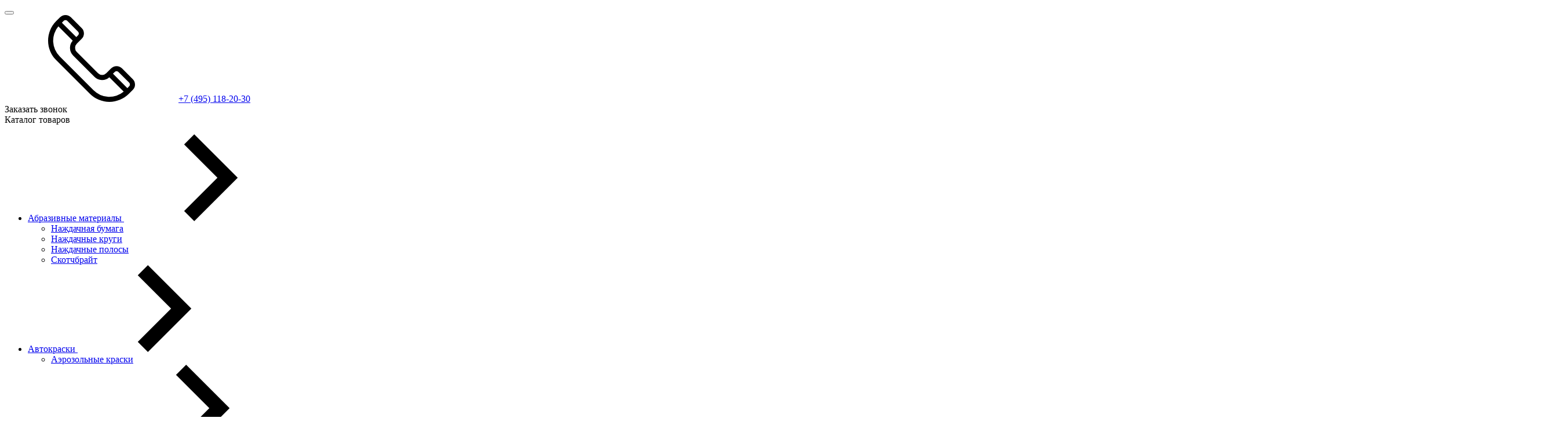

--- FILE ---
content_type: text/html; charset=UTF-8
request_url: https://avtokraska-shop.ru/catalog/avtokhimiya/chernitel_pokryshek_3ton_aerozol/
body_size: 19435
content:
<!DOCTYPE html>
<html class="is-page-default is-category-grid" lang="ru">

<head>
<link rel="icon" href="https://avtokraska-shop.ru/favicon.svg" type="image/svg+xml">
			<!-- Yandex.Metrika counter -->
			<script type="text/javascript" >
			   (function(m,e,t,r,i,k,a){m[i]=m[i]||function(){(m[i].a=m[i].a||[]).push(arguments)};
			   m[i].l=1*new Date();k=e.createElement(t),a=e.getElementsByTagName(t)[0],k.async=1,k.src=r,a.parentNode.insertBefore(k,a)})
			   (window, document, "script", "https://mc.yandex.ru/metrika/tag.js", "ym");

			   ym(23824378, "init", {
					clickmap:true,
					trackLinks:true,
					accurateTrackBounce:true,
					webvisor:true
			   });
			</script>
			<noscript><div><img src="https://mc.yandex.ru/watch/23824378" style="position:absolute; left:-9999px;" alt="" /></div></noscript>
			<!-- /Yandex.Metrika counter -->


    <meta charset="utf-8">
    <meta name="viewport" content="width=device-width, initial-scale=1, shrink-to-fit=no">
    <meta name="theme-color" content="#041C2C">
    <meta name="format-detection" content="telephone=no">
    <meta http-equiv="X-UA-Compatible" content="IE=Edge">
    <title>Чернитель покрышек 3Ton аэрозоль купить недорого в интернет-магазине avtokraska-shop.ru, Москва</title>
    <meta http-equiv="Content-Type" content="text/html; charset=UTF-8" />
<meta name="robots" content="index, follow" />
<meta name="keywords" content="Чернитель покрышек 3Ton аэрозоль купить интернет-магазин цена Москва" />
<meta name="description" content="Чернитель покрышек 3Ton аэрозоль купить в интернет-магазине avtokraska-shop.ru по цене  руб., доставка по Москве и России, автокраска и покрасочные материалы, звоните 8(495)118-20-30" />
<link href="/bitrix/js/ui/design-tokens/dist/ui.design-tokens.css?171879194126358" type="text/css"  rel="stylesheet" />
<link href="/bitrix/js/ui/fonts/opensans/ui.font.opensans.css?16671130392555" type="text/css"  rel="stylesheet" />
<link href="/bitrix/js/main/popup/dist/main.popup.bundle.css?176312780731694" type="text/css"  rel="stylesheet" />
<link href="/bitrix/cache/css/s1/redesign_2020/template_704c48ecf828c92c48e651ade6661a3f/template_704c48ecf828c92c48e651ade6661a3f_v1.css?1763128155232620" type="text/css"  data-template-style="true" rel="stylesheet" />
<script>if(!window.BX)window.BX={};if(!window.BX.message)window.BX.message=function(mess){if(typeof mess==='object'){for(let i in mess) {BX.message[i]=mess[i];} return true;}};</script>
<script>(window.BX||top.BX).message({"JS_CORE_LOADING":"Загрузка...","JS_CORE_NO_DATA":"- Нет данных -","JS_CORE_WINDOW_CLOSE":"Закрыть","JS_CORE_WINDOW_EXPAND":"Развернуть","JS_CORE_WINDOW_NARROW":"Свернуть в окно","JS_CORE_WINDOW_SAVE":"Сохранить","JS_CORE_WINDOW_CANCEL":"Отменить","JS_CORE_WINDOW_CONTINUE":"Продолжить","JS_CORE_H":"ч","JS_CORE_M":"м","JS_CORE_S":"с","JSADM_AI_HIDE_EXTRA":"Скрыть лишние","JSADM_AI_ALL_NOTIF":"Показать все","JSADM_AUTH_REQ":"Требуется авторизация!","JS_CORE_WINDOW_AUTH":"Войти","JS_CORE_IMAGE_FULL":"Полный размер"});</script>

<script src="/bitrix/js/main/core/core.js?1763127881511455"></script>

<script>BX.Runtime.registerExtension({"name":"main.core","namespace":"BX","loaded":true});</script>
<script>BX.setJSList(["\/bitrix\/js\/main\/core\/core_ajax.js","\/bitrix\/js\/main\/core\/core_promise.js","\/bitrix\/js\/main\/polyfill\/promise\/js\/promise.js","\/bitrix\/js\/main\/loadext\/loadext.js","\/bitrix\/js\/main\/loadext\/extension.js","\/bitrix\/js\/main\/polyfill\/promise\/js\/promise.js","\/bitrix\/js\/main\/polyfill\/find\/js\/find.js","\/bitrix\/js\/main\/polyfill\/includes\/js\/includes.js","\/bitrix\/js\/main\/polyfill\/matches\/js\/matches.js","\/bitrix\/js\/ui\/polyfill\/closest\/js\/closest.js","\/bitrix\/js\/main\/polyfill\/fill\/main.polyfill.fill.js","\/bitrix\/js\/main\/polyfill\/find\/js\/find.js","\/bitrix\/js\/main\/polyfill\/matches\/js\/matches.js","\/bitrix\/js\/main\/polyfill\/core\/dist\/polyfill.bundle.js","\/bitrix\/js\/main\/core\/core.js","\/bitrix\/js\/main\/polyfill\/intersectionobserver\/js\/intersectionobserver.js","\/bitrix\/js\/main\/lazyload\/dist\/lazyload.bundle.js","\/bitrix\/js\/main\/polyfill\/core\/dist\/polyfill.bundle.js","\/bitrix\/js\/main\/parambag\/dist\/parambag.bundle.js"]);
</script>
<script>BX.Runtime.registerExtension({"name":"ui.dexie","namespace":"BX.DexieExport","loaded":true});</script>
<script>BX.Runtime.registerExtension({"name":"ls","namespace":"window","loaded":true});</script>
<script>BX.Runtime.registerExtension({"name":"fx","namespace":"window","loaded":true});</script>
<script>BX.Runtime.registerExtension({"name":"fc","namespace":"window","loaded":true});</script>
<script>BX.Runtime.registerExtension({"name":"ui.design-tokens","namespace":"window","loaded":true});</script>
<script>BX.Runtime.registerExtension({"name":"ui.fonts.opensans","namespace":"window","loaded":true});</script>
<script>BX.Runtime.registerExtension({"name":"main.popup","namespace":"BX.Main","loaded":true});</script>
<script>BX.Runtime.registerExtension({"name":"popup","namespace":"window","loaded":true});</script>
<script>(window.BX||top.BX).message({"LANGUAGE_ID":"ru","FORMAT_DATE":"DD.MM.YYYY","FORMAT_DATETIME":"DD.MM.YYYY HH:MI:SS","COOKIE_PREFIX":"BITRIX_SM","SERVER_TZ_OFFSET":"10800","UTF_MODE":"Y","SITE_ID":"s1","SITE_DIR":"\/","USER_ID":"","SERVER_TIME":1765051934,"USER_TZ_OFFSET":0,"USER_TZ_AUTO":"Y","bitrix_sessid":"ee57c5be9106830c357b383c6a27da9b"});</script>


<script src="/bitrix/js/ui/dexie/dist/dexie.bundle.js?1763127842218847"></script>
<script src="/bitrix/js/main/core/core_ls.js?17631276084201"></script>
<script src="/bitrix/js/main/core/core_fx.js?159585225416888"></script>
<script src="/bitrix/js/main/core/core_frame_cache.js?176312784316945"></script>
<script src="/bitrix/js/main/popup/dist/main.popup.bundle.js?1763128020119952"></script>
<script>BX.setCSSList(["\/redesign_2020\/assets\/css\/app.min.css","\/redesign_2020\/assets\/css\/edit.css","\/local\/templates\/.default\/components\/bitrix\/search.title\/header\/style.css"]);</script>


<script src="/redesign_2020/assets/js/plugins.min.js?1595852207463646"></script>
<script src="/redesign_2020/assets/js/app.min.js?163413157264004"></script>
<script src="/redesign_2020/assets/js/custom.js?160699516719500"></script>
<script src="/redesign_2020/assets/js/jquery.inputmask.min.js?1603445396143784"></script>
<script src="/redesign_2020/assets/js/edit.js?16142607277871"></script>
<script src="/bitrix/components/bitrix/search.title/script.js?176312780810542"></script>
<script src="/local/templates/avto_common/js/favourites.js?15958522085511"></script>
<script src="/local/templates/.default/components/bitrix/catalog/catalog/bitrix/catalog.element/.default/script.js?160665494987002"></script>

    <script async src="https://www.googletagmanager.com/gtag/js?id=UA-118738885-1"></script>
    <script>
        window.dataLayer = window.dataLayer || [];
        function gtag(){dataLayer.push(arguments);}
        gtag('js', new Date());

        gtag('config', 'UA-118738885-1');
    </script>
    <script id="bx24_form_link" data-skip-moving="true">(function(w,d,u,b){w['Bitrix24FormObject']=b;w[b]=w[b]||function(){arguments[0].ref=u;(w[b].forms=w[b].forms||[]).push(arguments[0])};if(w[b]['forms'])return;s=d.createElement('script');r=1*new Date();s.async=1;s.src=u+'?'+r;h=d.getElementsByTagName('script')[0];h.parentNode.insertBefore(s,h);})(window,document,'https://avtokraska.bitrix24.ru/bitrix/js/crm/form_loader.js','b24form');b24form({"id":"14","lang":"ru","sec":"phpcem","type":"link","click":""});</script>
</head>

<body>
<div class="app">
    <!-- Header Mobile :: Start-->
    <header class="header-mobile">
        <nav class="header-mobile__nav">
            <button class="header-mobile__nav-toggle"><span></span><span></span><span></span></button>
            <div class="header-mobile__nav-overlay"></div>
            <div class="header-mobile__nav-dropdown">
                <div class="header-mobile__call">
                    <a class="header-mobile__call-number" href="tel:74951182030">
                        <svg class="icon-phone">
                            <use xlink:href="/redesign_2020/assets/sprites/sprite.svg#icon-phone"></use>
                        </svg>+7 (495) 118-20-30
                    </a>                    <br><a class="b24-web-form-popup-btn-14 header-mobile__call-link">Заказать звонок</a></div>
                <div class="header-mobile__catalog">
                    <div class="nav-catalog"><span class="nav-catalog__title">Каталог товаров</span>
    <ul class="nav-catalog__menu">
                <li>
            <a class="nav-catalog__link" href="/catalog/abrazivnye_materialy/">Абразивные материалы                                    <span class="nav-catalog__arrow">
                        <svg class="icon-arrow-right">
                            <use xlink:href="/redesign_2020/assets/sprites/sprite.svg#icon-arrow-right"></use>
                        </svg>
                    </span>
                            </a>
                            <ul class="nav-catalog__submenu">
                                            <li>
                            <a class="nav-catalog__sublink" href="/catalog/nazhdachnaya_bumaga/">Наждачная бумага                                                            </a>
                                                    </li>
                                            <li>
                            <a class="nav-catalog__sublink" href="/catalog/nazhdachnye_krugi/">Наждачные круги                                                            </a>
                                                    </li>
                                            <li>
                            <a class="nav-catalog__sublink" href="/catalog/nazhdachnye_polosy/">Наждачные полосы                                                            </a>
                                                    </li>
                                            <li>
                            <a class="nav-catalog__sublink" href="/catalog/skotchbrayt/">Скотчбрайт                                                            </a>
                                                    </li>
                                    </ul>
                    </li>
                <li>
            <a class="nav-catalog__link" href="/catalog/avtokraski/">Автокраски                                    <span class="nav-catalog__arrow">
                        <svg class="icon-arrow-right">
                            <use xlink:href="/redesign_2020/assets/sprites/sprite.svg#icon-arrow-right"></use>
                        </svg>
                    </span>
                            </a>
                            <ul class="nav-catalog__submenu">
                                            <li>
                            <a class="nav-catalog__sublink" href="/catalog/aerozolnye_kraski/">Аэрозольные краски                                                            </a>
                                                    </li>
                                            <li>
                            <a class="nav-catalog__sublink" href="/catalog/gotovye_kraski/">Готовые краски                                                                    <span class="nav-catalog__arrow">
                                        <svg class="icon-arrow-right">
                                            <use xlink:href="/redesign_2020/assets/sprites/sprite.svg#icon-arrow-right"></use>
                                        </svg>
                                    </span>
                                                            </a>
                                                            <ul class="nav-catalog__submenu">
                                                                            <a class="nav-catalog__sublink" href="/catalog/akrilovye_kraski/">Акриловые краски</a>
                                                                            <a class="nav-catalog__sublink" href="/catalog/alkidnye_emali/">Алкидные эмали</a>
                                                                            <a class="nav-catalog__sublink" href="/catalog/bazovye_kraski_pod_lak/">Базовые краски под лак</a>
                                                                            <a class="nav-catalog__sublink" href="/catalog/kraski_po_plastiku/">Краски по пластику</a>
                                                                            <a class="nav-catalog__sublink" href="/catalog/podkraski/">Подкраски</a>
                                                                    </ul>
                                                    </li>
                                            <li>
                            <a class="nav-catalog__sublink" href="/catalog/dobavki/">Добавки                                                            </a>
                                                    </li>
                                            <li>
                            <a class="nav-catalog__sublink" href="/catalog/kraska_raptor/">Краска Раптор                                                            </a>
                                                    </li>
                                            <li>
                            <a class="nav-catalog__sublink" href="/catalog/podbor_avtokrasok/">Подбор автокрасок                                                            </a>
                                                    </li>
                                    </ul>
                    </li>
                <li>
            <a class="nav-catalog__link" href="/catalog/avtokhimiya/">Автохимия                                    <span class="nav-catalog__arrow">
                        <svg class="icon-arrow-right">
                            <use xlink:href="/redesign_2020/assets/sprites/sprite.svg#icon-arrow-right"></use>
                        </svg>
                    </span>
                            </a>
                            <ul class="nav-catalog__submenu">
                                            <li>
                            <a class="nav-catalog__sublink" href="/catalog/antifriz/">Антифриз                                                            </a>
                                                    </li>
                                            <li>
                            <a class="nav-catalog__sublink" href="/catalog/aromatizatory/">Ароматизаторы                                                            </a>
                                                    </li>
                                            <li>
                            <a class="nav-catalog__sublink" href="/catalog/zashchita/">Защита                                                            </a>
                                                    </li>
                                            <li>
                            <a class="nav-catalog__sublink" href="/catalog/ochistiteli/">Очистители                                                            </a>
                                                    </li>
                                            <li>
                            <a class="nav-catalog__sublink" href="/catalog/smazki/">Смазки                                                            </a>
                                                    </li>
                                            <li>
                            <a class="nav-catalog__sublink" href="/catalog/shampuni/">Шампуни                                                            </a>
                                                    </li>
                                    </ul>
                    </li>
                <li>
            <a class="nav-catalog__link" href="/catalog/antikor/">Антикор                                    <span class="nav-catalog__arrow">
                        <svg class="icon-arrow-right">
                            <use xlink:href="/redesign_2020/assets/sprites/sprite.svg#icon-arrow-right"></use>
                        </svg>
                    </span>
                            </a>
                            <ul class="nav-catalog__submenu">
                                            <li>
                            <a class="nav-catalog__sublink" href="/catalog/dlya_vnutrennikh_polostey/">Для внутренних полостей                                                            </a>
                                                    </li>
                                            <li>
                            <a class="nav-catalog__sublink" href="/catalog/dlya_dnishcha/">Для днища                                                            </a>
                                                    </li>
                                    </ul>
                    </li>
                <li>
            <a class="nav-catalog__link" href="/catalog/germetiki/">Герметики                                    <span class="nav-catalog__arrow">
                        <svg class="icon-arrow-right">
                            <use xlink:href="/redesign_2020/assets/sprites/sprite.svg#icon-arrow-right"></use>
                        </svg>
                    </span>
                            </a>
                            <ul class="nav-catalog__submenu">
                                            <li>
                            <a class="nav-catalog__sublink" href="/catalog/dlya_vkleyki_stekol/">Для вклейки стекол                                                            </a>
                                                    </li>
                                            <li>
                            <a class="nav-catalog__sublink" href="/catalog/dlya_shvov/">Для швов                                                            </a>
                                                    </li>
                                    </ul>
                    </li>
                <li>
            <a class="nav-catalog__link" href="/catalog/grunty/">Грунты                                    <span class="nav-catalog__arrow">
                        <svg class="icon-arrow-right">
                            <use xlink:href="/redesign_2020/assets/sprites/sprite.svg#icon-arrow-right"></use>
                        </svg>
                    </span>
                            </a>
                            <ul class="nav-catalog__submenu">
                                            <li>
                            <a class="nav-catalog__sublink" href="/catalog/akrilovye/">Акриловые                                                            </a>
                                                    </li>
                                            <li>
                            <a class="nav-catalog__sublink" href="/catalog/aerozolnye/">Аэрозольные                                                            </a>
                                                    </li>
                                            <li>
                            <a class="nav-catalog__sublink" href="/catalog/dvukhkomponentnye/">Двухкомпонентные                                                            </a>
                                                    </li>
                                            <li>
                            <a class="nav-catalog__sublink" href="/catalog/izolyatory/">Изоляторы                                                            </a>
                                                    </li>
                                            <li>
                            <a class="nav-catalog__sublink" href="/catalog/kislotnye/">Кислотные                                                            </a>
                                                    </li>
                                            <li>
                            <a class="nav-catalog__sublink" href="/catalog/odnokomponentnye/">Однокомпонентные                                                            </a>
                                                    </li>
                                            <li>
                            <a class="nav-catalog__sublink" href="/catalog/po_plastiku/">По пластику                                                            </a>
                                                    </li>
                                            <li>
                            <a class="nav-catalog__sublink" href="/catalog/epoksidnye/">Эпоксидные                                                            </a>
                                                    </li>
                                    </ul>
                    </li>
                <li>
            <a class="nav-catalog__link" href="/catalog/dlya_polirovki/">Для полировки                                    <span class="nav-catalog__arrow">
                        <svg class="icon-arrow-right">
                            <use xlink:href="/redesign_2020/assets/sprites/sprite.svg#icon-arrow-right"></use>
                        </svg>
                    </span>
                            </a>
                            <ul class="nav-catalog__submenu">
                                            <li>
                            <a class="nav-catalog__sublink" href="/catalog/krugi_dlya_polirovki/">Круги для полировки                                                            </a>
                                                    </li>
                                            <li>
                            <a class="nav-catalog__sublink" href="/catalog/pasty_dlya_polirovki/">Пасты для полировки                                                            </a>
                                                    </li>
                                            <li>
                            <a class="nav-catalog__sublink" href="/catalog/salfetki_dlya_polirovki/">Салфетки для полировки                                                            </a>
                                                    </li>
                                    </ul>
                    </li>
                <li>
            <a class="nav-catalog__link" href="/catalog/zapchasti_dlya_avtomobiley/">Запчасти для автомобилей                            </a>
                    </li>
                <li>
            <a class="nav-catalog__link" href="/catalog/instrument/">Инструмент                                    <span class="nav-catalog__arrow">
                        <svg class="icon-arrow-right">
                            <use xlink:href="/redesign_2020/assets/sprites/sprite.svg#icon-arrow-right"></use>
                        </svg>
                    </span>
                            </a>
                            <ul class="nav-catalog__submenu">
                                            <li>
                            <a class="nav-catalog__sublink" href="/catalog/vse_dlya_smeshivaniya/">Все для смешивания                                                            </a>
                                                    </li>
                                            <li>
                            <a class="nav-catalog__sublink" href="/catalog/dlya_pokraski/">Для покраски                                                                    <span class="nav-catalog__arrow">
                                        <svg class="icon-arrow-right">
                                            <use xlink:href="/redesign_2020/assets/sprites/sprite.svg#icon-arrow-right"></use>
                                        </svg>
                                    </span>
                                                            </a>
                                                            <ul class="nav-catalog__submenu">
                                                                            <a class="nav-catalog__sublink" href="/catalog/vse_dlya_kraskopultov/">Все для краскопультов</a>
                                                                            <a class="nav-catalog__sublink" href="/catalog/kraskopulty_dlya_pokraski/">Краскопульты для покраски</a>
                                                                    </ul>
                                                    </li>
                                            <li>
                            <a class="nav-catalog__sublink" href="/catalog/dlya_shlifovaniya/">Для шлифования                                                                    <span class="nav-catalog__arrow">
                                        <svg class="icon-arrow-right">
                                            <use xlink:href="/redesign_2020/assets/sprites/sprite.svg#icon-arrow-right"></use>
                                        </svg>
                                    </span>
                                                            </a>
                                                            <ul class="nav-catalog__submenu">
                                                                            <a class="nav-catalog__sublink" href="/catalog/nasadki_na_drel_i_na_mashinki/">Насадки на дрель и на машинки</a>
                                                                            <a class="nav-catalog__sublink" href="/catalog/rubanki_i_shlifki/">Рубанки и шлифки</a>
                                                                    </ul>
                                                    </li>
                                            <li>
                            <a class="nav-catalog__sublink" href="/catalog/zashchita_zdorovya/">Защита здоровья                                                                    <span class="nav-catalog__arrow">
                                        <svg class="icon-arrow-right">
                                            <use xlink:href="/redesign_2020/assets/sprites/sprite.svg#icon-arrow-right"></use>
                                        </svg>
                                    </span>
                                                            </a>
                                                            <ul class="nav-catalog__submenu">
                                                                            <a class="nav-catalog__sublink" href="/catalog/malyarnye_kombinezony/">Малярные комбинезоны</a>
                                                                            <a class="nav-catalog__sublink" href="/catalog/perchatki_malyarnye/">Перчатки малярные</a>
                                                                            <a class="nav-catalog__sublink" href="/catalog/respiratory/">Респираторы</a>
                                                                    </ul>
                                                    </li>
                                            <li>
                            <a class="nav-catalog__sublink" href="/catalog/kisti/">Кисти                                                            </a>
                                                    </li>
                                            <li>
                            <a class="nav-catalog__sublink" href="/catalog/kompressory/">Компрессоры                                                            </a>
                                                    </li>
                                            <li>
                            <a class="nav-catalog__sublink" href="/catalog/nabory_instrumenta/">Наборы инструмента                                                            </a>
                                                    </li>
                                            <li>
                            <a class="nav-catalog__sublink" href="/catalog/provoda_prikurivaniya/">Провода прикуривания                                                            </a>
                                                    </li>
                                            <li>
                            <a class="nav-catalog__sublink" href="/catalog/tolshchinomery/">Толщиномеры                                                            </a>
                                                    </li>
                                    </ul>
                    </li>
                <li>
            <a class="nav-catalog__link" href="/catalog/laki/">Лаки                                    <span class="nav-catalog__arrow">
                        <svg class="icon-arrow-right">
                            <use xlink:href="/redesign_2020/assets/sprites/sprite.svg#icon-arrow-right"></use>
                        </svg>
                    </span>
                            </a>
                            <ul class="nav-catalog__submenu">
                                            <li>
                            <a class="nav-catalog__sublink" href="/catalog/aerozolnye_laki/">Аэрозольные лаки                                                            </a>
                                                    </li>
                                            <li>
                            <a class="nav-catalog__sublink" href="/catalog/glyantsevye_laki/">Глянцевые лаки                                                            </a>
                                                    </li>
                                            <li>
                            <a class="nav-catalog__sublink" href="/catalog/matovye_laki/">Матовые лаки                                                            </a>
                                                    </li>
                                    </ul>
                    </li>
                <li>
            <a class="nav-catalog__link" href="/catalog/lampy_avtomobilnye/">Лампы автомобильные                            </a>
                    </li>
                <li>
            <a class="nav-catalog__link" href="/catalog/masla_motornye/">Масла моторные                                    <span class="nav-catalog__arrow">
                        <svg class="icon-arrow-right">
                            <use xlink:href="/redesign_2020/assets/sprites/sprite.svg#icon-arrow-right"></use>
                        </svg>
                    </span>
                            </a>
                            <ul class="nav-catalog__submenu">
                                            <li>
                            <a class="nav-catalog__sublink" href="/catalog/castrol/">Castrol                                                            </a>
                                                    </li>
                                            <li>
                            <a class="nav-catalog__sublink" href="/catalog/elf/">Elf                                                            </a>
                                                    </li>
                                            <li>
                            <a class="nav-catalog__sublink" href="/catalog/genuine/">Genuine                                                            </a>
                                                    </li>
                                            <li>
                            <a class="nav-catalog__sublink" href="/catalog/idemitsu/">Idemitsu                                                            </a>
                                                    </li>
                                            <li>
                            <a class="nav-catalog__sublink" href="/catalog/liqui_moly/">Liqui Moly                                                            </a>
                                                    </li>
                                            <li>
                            <a class="nav-catalog__sublink" href="/catalog/mobil/">Mobil                                                            </a>
                                                    </li>
                                            <li>
                            <a class="nav-catalog__sublink" href="/catalog/motul/">Motul                                                            </a>
                                                    </li>
                                            <li>
                            <a class="nav-catalog__sublink" href="/catalog/shell_helix/">Shell Helix                                                            </a>
                                                    </li>
                                            <li>
                            <a class="nav-catalog__sublink" href="/catalog/total/">Total                                                            </a>
                                                    </li>
                                            <li>
                            <a class="nav-catalog__sublink" href="/catalog/toyota/">Toyota                                                            </a>
                                                    </li>
                                    </ul>
                    </li>
                <li>
            <a class="nav-catalog__link" href="/catalog/otverditeli/">Отвердители                                    <span class="nav-catalog__arrow">
                        <svg class="icon-arrow-right">
                            <use xlink:href="/redesign_2020/assets/sprites/sprite.svg#icon-arrow-right"></use>
                        </svg>
                    </span>
                            </a>
                            <ul class="nav-catalog__submenu">
                                            <li>
                            <a class="nav-catalog__sublink" href="/catalog/dlya_akrilovykh_produktov/">Для акриловых продуктов                                                            </a>
                                                    </li>
                                            <li>
                            <a class="nav-catalog__sublink" href="/catalog/dlya_alkidnykh_produktov/">Для алкидных продуктов                                                            </a>
                                                    </li>
                                            <li>
                            <a class="nav-catalog__sublink" href="/catalog/klei/">Клеи                                                            </a>
                                                    </li>
                                    </ul>
                    </li>
                <li>
            <a class="nav-catalog__link" href="/catalog/razbaviteli/">Разбавители                                    <span class="nav-catalog__arrow">
                        <svg class="icon-arrow-right">
                            <use xlink:href="/redesign_2020/assets/sprites/sprite.svg#icon-arrow-right"></use>
                        </svg>
                    </span>
                            </a>
                            <ul class="nav-catalog__submenu">
                                            <li>
                            <a class="nav-catalog__sublink" href="/catalog/akrilovye_razbaviteli/">Акриловые разбавители                                                            </a>
                                                    </li>
                                            <li>
                            <a class="nav-catalog__sublink" href="/catalog/antisilikony_obezzhirivateli/">Антисиликоны (обезжириватели)                                                            </a>
                                                    </li>
                                            <li>
                            <a class="nav-catalog__sublink" href="/catalog/razbaviteli_bazy/">Разбавители базы                                                            </a>
                                                    </li>
                                            <li>
                            <a class="nav-catalog__sublink" href="/catalog/rastvoriteli/">Растворители                                                            </a>
                                                    </li>
                                            <li>
                            <a class="nav-catalog__sublink" href="/catalog/rastvoriteli_perekhodov/">Растворители переходов                                                            </a>
                                                    </li>
                                    </ul>
                    </li>
                <li>
            <a class="nav-catalog__link" href="/catalog/raskhodniki/">Расходники                                    <span class="nav-catalog__arrow">
                        <svg class="icon-arrow-right">
                            <use xlink:href="/redesign_2020/assets/sprites/sprite.svg#icon-arrow-right"></use>
                        </svg>
                    </span>
                            </a>
                            <ul class="nav-catalog__submenu">
                                            <li>
                            <a class="nav-catalog__sublink" href="/catalog/voronki/">Воронки                                                            </a>
                                                    </li>
                                            <li>
                            <a class="nav-catalog__sublink" href="/catalog/salfetki/">Салфетки                                                            </a>
                                                    </li>
                                            <li>
                            <a class="nav-catalog__sublink" href="/catalog/ukryvnoy_material/">Укрывной материал                                                            </a>
                                                    </li>
                                    </ul>
                    </li>
                <li>
            <a class="nav-catalog__link" href="/catalog/skotchi/">Скотчи                                    <span class="nav-catalog__arrow">
                        <svg class="icon-arrow-right">
                            <use xlink:href="/redesign_2020/assets/sprites/sprite.svg#icon-arrow-right"></use>
                        </svg>
                    </span>
                            </a>
                            <ul class="nav-catalog__submenu">
                                            <li>
                            <a class="nav-catalog__sublink" href="/catalog/bumazhnye_skotchi/">Бумажные скотчи                                                            </a>
                                                    </li>
                                            <li>
                            <a class="nav-catalog__sublink" href="/catalog/dvukhstoronnie_skotchi/">Двухсторонние скотчи                                                            </a>
                                                    </li>
                                            <li>
                            <a class="nav-catalog__sublink" href="/catalog/konturnye_skotchi/">Контурные скотчи                                                            </a>
                                                    </li>
                                            <li>
                            <a class="nav-catalog__sublink" href="/catalog/podemnye_skotchi/">Подъемные скотчи                                                            </a>
                                                    </li>
                                    </ul>
                    </li>
                <li>
            <a class="nav-catalog__link" href="/catalog/shpatlevki/">Шпатлевки                                    <span class="nav-catalog__arrow">
                        <svg class="icon-arrow-right">
                            <use xlink:href="/redesign_2020/assets/sprites/sprite.svg#icon-arrow-right"></use>
                        </svg>
                    </span>
                            </a>
                            <ul class="nav-catalog__submenu">
                                            <li>
                            <a class="nav-catalog__sublink" href="/catalog/zhidkie_shpatlevki/">Жидкие шпатлевки                                                            </a>
                                                    </li>
                                            <li>
                            <a class="nav-catalog__sublink" href="/catalog/shpatlevki_dovodochnye/">Шпатлевки доводочные                                                            </a>
                                                    </li>
                                            <li>
                            <a class="nav-catalog__sublink" href="/catalog/shpatlevki_odnokomponentnye/">Шпатлевки однокомпонентные                                                            </a>
                                                    </li>
                                            <li>
                            <a class="nav-catalog__sublink" href="/catalog/shpatlevki_po_plastiku/">Шпатлевки по пластику                                                            </a>
                                                    </li>
                                            <li>
                            <a class="nav-catalog__sublink" href="/catalog/shpatlevki_poliefirnye_soft/">Шпатлевки полиэфирные Soft                                                            </a>
                                                    </li>
                                            <li>
                            <a class="nav-catalog__sublink" href="/catalog/shpatlevki_s_alyuminiem/">Шпатлевки с алюминием                                                            </a>
                                                    </li>
                                            <li>
                            <a class="nav-catalog__sublink" href="/catalog/shpatlevki_so_steklovoloknom/">Шпатлевки со стекловолокном                                                            </a>
                                                    </li>
                                    </ul>
                    </li>
            </ul>
</div>                </div>
                <div class="header-mobile__priority">
                    <!-- Nav-priority :: Start-->
                    <div class="nav-priority">
                        <span class="nav-priority__title">Меню</span>
                        <!--'start_frame_cache_LkGdQn'-->
    <ul class="nav-priority__menu">
                        <li><a class="nav-priority__link" href="/about/delivery/">Доставка и оплата</a></li>
                                <li><a class="nav-priority__link" href="/about/news/">Акции и скидки</a></li>
                                <li><a class="nav-priority__link" href="/shop-brands/">Производители</a></li>
                                <li><a class="nav-priority__link" href="/about/">О магазине</a></li>
                                <li><a class="nav-priority__link" href="/about/contacts/">Контакты</a></li>
                </ul>
<!--'end_frame_cache_LkGdQn'-->                    </div>
                </div>
            </div>
        </nav>
        <div class="header-mobile__search">
            <button class="header-mobile__search-toggle">
                <svg class="icon-search">
                    <use xlink:href="/redesign_2020/assets/sprites/sprite.svg#icon-search"></use>
                </svg>
            </button>
            <div class="header-mobile__search-dropdown">
                <button class="header-mobile__search-close">
                    <svg class="icon-arrow-back">
                        <use xlink:href="/redesign_2020/assets/sprites/sprite.svg#icon-arrow-back"></use>
                    </svg>
                </button>
                <form action="/search/">
                    <input class="header-mobile__search-input" type="search" placeholder="Что вы ищете?" name="q" value="">
                </form>
            </div>
        </div>
        <div class="header-mobile__logo">
            <a href="/"><img src="/redesign_2020/assets/images/logo.png" alt="Logo"></a>
        </div>
        <div class="header-mobile__acc">
                            <a class="header-mobile__acc-link" href="/registration/">
                    <svg class="icon-lock">
                        <use xlink:href="/redesign_2020/assets/sprites/sprite.svg#icon-lock"></use>
                    </svg>
                </a>
                        <div class="header-mobile__acc-dropdown"></div>
        </div>
        <div class="header-mobile__basket">
            <a class="header-mobile__basket-link" href="/personal/cart/">
    <svg class="icon-basket">
        <use xlink:href="/redesign_2020/assets/sprites/sprite.svg#icon-basket"></use>
    </svg>
    <span class="header-mobile__basket-number">0</span>
</a>
        </div>
    </header>
    <!-- Header Mobile :: End-->
    <!-- Header :: Start-->
    <header class="header">
        <div class="header__top">
            <div class="container-fluid">
                <p class="welcome">Добро пожаловать в магазин автокрасок</p>
                <div class="infobar">
                    <ul class="infobar__menu">
                        <li>
                            <div class="infobar__call">
                                <svg class="icon-phone">
                                    <use xlink:href="/redesign_2020/assets/sprites/sprite.svg#icon-phone"></use>
                                </svg>
                                <a class="infobar__call-number" href="tel:+79035436851">+7 (903) 543-68-51</a>                                <a class="b24-web-form-popup-btn-14 infobar__call-link">Заказать звонок</a>
                            </div>
                        </li>
                        <li>
                            <div class="infobar__worktime">
                                <svg class="icon-worktime">
                                    <use xlink:href="/redesign_2020/assets/sprites/sprite.svg#icon-worktime"></use>
                                </svg>Ежедневно с 8:30 до 18:30                            </div>
                        </li>
                                                    <li>
                                <div class="infobar__reg">
                                    <svg class="icon-reg">
                                        <use xlink:href="/redesign_2020/assets/sprites/sprite.svg#icon-reg"></use>
                                    </svg><a class="infobar__reg-link" href="/registration/">Регистрация</a>
                                </div>
                            </li>
                            <li>
                                <div class="infobar__login">
                                    <a class="infobar__login-link" href="#popup-login" data-fancybox>
                                        <svg class="icon-login">
                                            <use xlink:href="/redesign_2020/assets/sprites/sprite.svg#icon-login"></use>
                                        </svg>Вход</a>
                                </div>
                            </li>
                                            </ul>
                </div>
            </div>
        </div>
        <div class="header__middle">
            <div class="container-fluid">
                <div class="logo">
                    <a href="/">
                        <img src="/redesign_2020/assets/images/logo.png" alt="Logo">                    </a>
                </div>
                <div class="search">
                    	<div>
		<form action="/search/index.php" method="get" id="title-search">
            <div class="search__wrapper">
                <input id="title-search-input" class="search__input" type="search" autocomplete='off' placeholder="Что вы ищете?" name="q" value="">
                <div class="search__category">
                    <div class="ui-select ui-select--category">
                        <select name="section">
                            <option value="">Все категории</option>
                                                            <option value="26">Абразивные материалы</option>
                                                            <option value="27">Автокраски</option>
                                                            <option value="167">Автохимия</option>
                                                            <option value="31">Антикор</option>
                                                            <option value="34">Герметики</option>
                                                            <option value="19">Грунты</option>
                                                            <option value="25">Для полировки</option>
                                                            <option value="187">Запчасти для автомобилей</option>
                                                            <option value="24">Инструмент</option>
                                                            <option value="21">Лаки</option>
                                                            <option value="195">Лампы автомобильные</option>
                                                            <option value="178">Масла моторные</option>
                                                            <option value="22">Отвердители</option>
                                                            <option value="23">Разбавители</option>
                                                            <option value="43">Расходники</option>
                                                            <option value="35">Скотчи</option>
                                                            <option value="20">Шпатлевки</option>
                                                    </select>
                    </div>
                </div>
                <button class="search__btn">
                    <svg class="icon-search">
                        <use xlink:href="/redesign_2020/assets/sprites/sprite.svg#icon-search"></use>
                    </svg>
                </button>
            </div>
        </form>
	</div>
<style type="text/css">
	.imp{
		display: none !important;
	}
</style>
<script>
	BX.ready(function(){
		new JCTitleSearch({
			'AJAX_PAGE' : '/catalog/avtokhimiya/chernitel_pokryshek_3ton_aerozol/',
			'CONTAINER_ID': 'title-search',
			'INPUT_ID': 'title-search-input',
			'MIN_QUERY_LEN': 2
		});
	});
</script>
                </div>
                <div class="basket">
    <a class="basket__link" href="#popup-basket" data-fancybox>
        <span class="basket__toggle-icon">
              <svg class="icon-basket">
                <use xlink:href="/redesign_2020/assets/sprites/sprite.svg#icon-basket"></use>
              </svg>
            <span class="basket__toggle-number">0</span>
        </span>
        <span class="basket__toggle-label">Корзина</span>
        <span class="basket__toggle-price">
            <span class="basket__toggle-price-label">Итого:</span>
            <span class="basket__toggle-price-text">
                0 <span class="icon-rouble">Р</span>
                            </span>
        </span>
    </a>
</div>
            </div>
        </div>
    </header>
    <!-- Header :: End-->
    <!-- Main :: Start-->
    <main class="main">
        <!-- Catalog :: Start-->
        <div class="catalog">
            <div class="container-fluid">
                                <div class="catalog__sidebar">
                    <div class="row">
                        <div class="col-12 col-md col-lg-12">
                            <div class="nav-catalog">
    <button class="nav-catalog__toggle">Каталог товаров
        <svg class="icon-catalog">
            <use xlink:href="/redesign_2020/assets/sprites/sprite.svg#icon-catalog"></use>
        </svg>
    </button>
    <div class="nav-catalog__dropdown">
        <ul class="nav-catalog__menu">
                        <li>
                <a class="nav-catalog__link" href="/catalog/abrazivnye_materialy/">Абразивные материалы                                            <svg class="icon-arrow-right">
                            <use xlink:href="/redesign_2020/assets/sprites/sprite.svg#icon-arrow-right"></use>
                        </svg>
                                    </a>
                                    <ul class="nav-catalog__submenu">
                                                    <li>
                                <a class="nav-catalog__sublink" href="/catalog/nazhdachnaya_bumaga/">Наждачная бумага                                                                    </a>
                                                            </li>
                                                    <li>
                                <a class="nav-catalog__sublink" href="/catalog/nazhdachnye_krugi/">Наждачные круги                                                                    </a>
                                                            </li>
                                                    <li>
                                <a class="nav-catalog__sublink" href="/catalog/nazhdachnye_polosy/">Наждачные полосы                                                                    </a>
                                                            </li>
                                                    <li>
                                <a class="nav-catalog__sublink" href="/catalog/skotchbrayt/">Скотчбрайт                                                                    </a>
                                                            </li>
                                            </ul>
                            </li>
                        <li>
                <a class="nav-catalog__link" href="/catalog/avtokraski/">Автокраски                                            <svg class="icon-arrow-right">
                            <use xlink:href="/redesign_2020/assets/sprites/sprite.svg#icon-arrow-right"></use>
                        </svg>
                                    </a>
                                    <ul class="nav-catalog__submenu">
                                                    <li>
                                <a class="nav-catalog__sublink" href="/catalog/aerozolnye_kraski/">Аэрозольные краски                                                                    </a>
                                                            </li>
                                                    <li>
                                <a class="nav-catalog__sublink" href="/catalog/gotovye_kraski/">Готовые краски                                                                            <svg class="icon-arrow-right">
                                            <use xlink:href="/redesign_2020/assets/sprites/sprite.svg#icon-arrow-right"></use>
                                        </svg>
                                                                    </a>
                                                                    <ul class="nav-catalog__submenu">
                                                                                    <a class="nav-catalog__sublink" href="/catalog/akrilovye_kraski/">Акриловые краски</a>
                                                                                    <a class="nav-catalog__sublink" href="/catalog/alkidnye_emali/">Алкидные эмали</a>
                                                                                    <a class="nav-catalog__sublink" href="/catalog/bazovye_kraski_pod_lak/">Базовые краски под лак</a>
                                                                                    <a class="nav-catalog__sublink" href="/catalog/kraski_po_plastiku/">Краски по пластику</a>
                                                                                    <a class="nav-catalog__sublink" href="/catalog/podkraski/">Подкраски</a>
                                                                            </ul>
                                                            </li>
                                                    <li>
                                <a class="nav-catalog__sublink" href="/catalog/dobavki/">Добавки                                                                    </a>
                                                            </li>
                                                    <li>
                                <a class="nav-catalog__sublink" href="/catalog/kraska_raptor/">Краска Раптор                                                                    </a>
                                                            </li>
                                                    <li>
                                <a class="nav-catalog__sublink" href="/catalog/podbor_avtokrasok/">Подбор автокрасок                                                                    </a>
                                                            </li>
                                            </ul>
                            </li>
                        <li>
                <a class="nav-catalog__link" href="/catalog/avtokhimiya/">Автохимия                                            <svg class="icon-arrow-right">
                            <use xlink:href="/redesign_2020/assets/sprites/sprite.svg#icon-arrow-right"></use>
                        </svg>
                                    </a>
                                    <ul class="nav-catalog__submenu">
                                                    <li>
                                <a class="nav-catalog__sublink" href="/catalog/antifriz/">Антифриз                                                                    </a>
                                                            </li>
                                                    <li>
                                <a class="nav-catalog__sublink" href="/catalog/aromatizatory/">Ароматизаторы                                                                    </a>
                                                            </li>
                                                    <li>
                                <a class="nav-catalog__sublink" href="/catalog/zashchita/">Защита                                                                    </a>
                                                            </li>
                                                    <li>
                                <a class="nav-catalog__sublink" href="/catalog/ochistiteli/">Очистители                                                                    </a>
                                                            </li>
                                                    <li>
                                <a class="nav-catalog__sublink" href="/catalog/smazki/">Смазки                                                                    </a>
                                                            </li>
                                                    <li>
                                <a class="nav-catalog__sublink" href="/catalog/shampuni/">Шампуни                                                                    </a>
                                                            </li>
                                            </ul>
                            </li>
                        <li>
                <a class="nav-catalog__link" href="/catalog/antikor/">Антикор                                            <svg class="icon-arrow-right">
                            <use xlink:href="/redesign_2020/assets/sprites/sprite.svg#icon-arrow-right"></use>
                        </svg>
                                    </a>
                                    <ul class="nav-catalog__submenu">
                                                    <li>
                                <a class="nav-catalog__sublink" href="/catalog/dlya_vnutrennikh_polostey/">Для внутренних полостей                                                                    </a>
                                                            </li>
                                                    <li>
                                <a class="nav-catalog__sublink" href="/catalog/dlya_dnishcha/">Для днища                                                                    </a>
                                                            </li>
                                            </ul>
                            </li>
                        <li>
                <a class="nav-catalog__link" href="/catalog/germetiki/">Герметики                                            <svg class="icon-arrow-right">
                            <use xlink:href="/redesign_2020/assets/sprites/sprite.svg#icon-arrow-right"></use>
                        </svg>
                                    </a>
                                    <ul class="nav-catalog__submenu">
                                                    <li>
                                <a class="nav-catalog__sublink" href="/catalog/dlya_vkleyki_stekol/">Для вклейки стекол                                                                    </a>
                                                            </li>
                                                    <li>
                                <a class="nav-catalog__sublink" href="/catalog/dlya_shvov/">Для швов                                                                    </a>
                                                            </li>
                                            </ul>
                            </li>
                        <li>
                <a class="nav-catalog__link" href="/catalog/grunty/">Грунты                                            <svg class="icon-arrow-right">
                            <use xlink:href="/redesign_2020/assets/sprites/sprite.svg#icon-arrow-right"></use>
                        </svg>
                                    </a>
                                    <ul class="nav-catalog__submenu">
                                                    <li>
                                <a class="nav-catalog__sublink" href="/catalog/akrilovye/">Акриловые                                                                    </a>
                                                            </li>
                                                    <li>
                                <a class="nav-catalog__sublink" href="/catalog/aerozolnye/">Аэрозольные                                                                    </a>
                                                            </li>
                                                    <li>
                                <a class="nav-catalog__sublink" href="/catalog/dvukhkomponentnye/">Двухкомпонентные                                                                    </a>
                                                            </li>
                                                    <li>
                                <a class="nav-catalog__sublink" href="/catalog/izolyatory/">Изоляторы                                                                    </a>
                                                            </li>
                                                    <li>
                                <a class="nav-catalog__sublink" href="/catalog/kislotnye/">Кислотные                                                                    </a>
                                                            </li>
                                                    <li>
                                <a class="nav-catalog__sublink" href="/catalog/odnokomponentnye/">Однокомпонентные                                                                    </a>
                                                            </li>
                                                    <li>
                                <a class="nav-catalog__sublink" href="/catalog/po_plastiku/">По пластику                                                                    </a>
                                                            </li>
                                                    <li>
                                <a class="nav-catalog__sublink" href="/catalog/epoksidnye/">Эпоксидные                                                                    </a>
                                                            </li>
                                            </ul>
                            </li>
                        <li>
                <a class="nav-catalog__link" href="/catalog/dlya_polirovki/">Для полировки                                            <svg class="icon-arrow-right">
                            <use xlink:href="/redesign_2020/assets/sprites/sprite.svg#icon-arrow-right"></use>
                        </svg>
                                    </a>
                                    <ul class="nav-catalog__submenu">
                                                    <li>
                                <a class="nav-catalog__sublink" href="/catalog/krugi_dlya_polirovki/">Круги для полировки                                                                    </a>
                                                            </li>
                                                    <li>
                                <a class="nav-catalog__sublink" href="/catalog/pasty_dlya_polirovki/">Пасты для полировки                                                                    </a>
                                                            </li>
                                                    <li>
                                <a class="nav-catalog__sublink" href="/catalog/salfetki_dlya_polirovki/">Салфетки для полировки                                                                    </a>
                                                            </li>
                                            </ul>
                            </li>
                        <li>
                <a class="nav-catalog__link" href="/catalog/zapchasti_dlya_avtomobiley/">Запчасти для автомобилей                                    </a>
                            </li>
                        <li>
                <a class="nav-catalog__link" href="/catalog/instrument/">Инструмент                                            <svg class="icon-arrow-right">
                            <use xlink:href="/redesign_2020/assets/sprites/sprite.svg#icon-arrow-right"></use>
                        </svg>
                                    </a>
                                    <ul class="nav-catalog__submenu">
                                                    <li>
                                <a class="nav-catalog__sublink" href="/catalog/vse_dlya_smeshivaniya/">Все для смешивания                                                                    </a>
                                                            </li>
                                                    <li>
                                <a class="nav-catalog__sublink" href="/catalog/dlya_pokraski/">Для покраски                                                                            <svg class="icon-arrow-right">
                                            <use xlink:href="/redesign_2020/assets/sprites/sprite.svg#icon-arrow-right"></use>
                                        </svg>
                                                                    </a>
                                                                    <ul class="nav-catalog__submenu">
                                                                                    <a class="nav-catalog__sublink" href="/catalog/vse_dlya_kraskopultov/">Все для краскопультов</a>
                                                                                    <a class="nav-catalog__sublink" href="/catalog/kraskopulty_dlya_pokraski/">Краскопульты для покраски</a>
                                                                            </ul>
                                                            </li>
                                                    <li>
                                <a class="nav-catalog__sublink" href="/catalog/dlya_shlifovaniya/">Для шлифования                                                                            <svg class="icon-arrow-right">
                                            <use xlink:href="/redesign_2020/assets/sprites/sprite.svg#icon-arrow-right"></use>
                                        </svg>
                                                                    </a>
                                                                    <ul class="nav-catalog__submenu">
                                                                                    <a class="nav-catalog__sublink" href="/catalog/nasadki_na_drel_i_na_mashinki/">Насадки на дрель и на машинки</a>
                                                                                    <a class="nav-catalog__sublink" href="/catalog/rubanki_i_shlifki/">Рубанки и шлифки</a>
                                                                            </ul>
                                                            </li>
                                                    <li>
                                <a class="nav-catalog__sublink" href="/catalog/zashchita_zdorovya/">Защита здоровья                                                                            <svg class="icon-arrow-right">
                                            <use xlink:href="/redesign_2020/assets/sprites/sprite.svg#icon-arrow-right"></use>
                                        </svg>
                                                                    </a>
                                                                    <ul class="nav-catalog__submenu">
                                                                                    <a class="nav-catalog__sublink" href="/catalog/malyarnye_kombinezony/">Малярные комбинезоны</a>
                                                                                    <a class="nav-catalog__sublink" href="/catalog/perchatki_malyarnye/">Перчатки малярные</a>
                                                                                    <a class="nav-catalog__sublink" href="/catalog/respiratory/">Респираторы</a>
                                                                            </ul>
                                                            </li>
                                                    <li>
                                <a class="nav-catalog__sublink" href="/catalog/kisti/">Кисти                                                                    </a>
                                                            </li>
                                                    <li>
                                <a class="nav-catalog__sublink" href="/catalog/kompressory/">Компрессоры                                                                    </a>
                                                            </li>
                                                    <li>
                                <a class="nav-catalog__sublink" href="/catalog/nabory_instrumenta/">Наборы инструмента                                                                    </a>
                                                            </li>
                                                    <li>
                                <a class="nav-catalog__sublink" href="/catalog/provoda_prikurivaniya/">Провода прикуривания                                                                    </a>
                                                            </li>
                                                    <li>
                                <a class="nav-catalog__sublink" href="/catalog/tolshchinomery/">Толщиномеры                                                                    </a>
                                                            </li>
                                            </ul>
                            </li>
                        <li>
                <a class="nav-catalog__link" href="/catalog/laki/">Лаки                                            <svg class="icon-arrow-right">
                            <use xlink:href="/redesign_2020/assets/sprites/sprite.svg#icon-arrow-right"></use>
                        </svg>
                                    </a>
                                    <ul class="nav-catalog__submenu">
                                                    <li>
                                <a class="nav-catalog__sublink" href="/catalog/aerozolnye_laki/">Аэрозольные лаки                                                                    </a>
                                                            </li>
                                                    <li>
                                <a class="nav-catalog__sublink" href="/catalog/glyantsevye_laki/">Глянцевые лаки                                                                    </a>
                                                            </li>
                                                    <li>
                                <a class="nav-catalog__sublink" href="/catalog/matovye_laki/">Матовые лаки                                                                    </a>
                                                            </li>
                                            </ul>
                            </li>
                        <li>
                <a class="nav-catalog__link" href="/catalog/lampy_avtomobilnye/">Лампы автомобильные                                    </a>
                            </li>
                        <li>
                <a class="nav-catalog__link" href="/catalog/masla_motornye/">Масла моторные                                            <svg class="icon-arrow-right">
                            <use xlink:href="/redesign_2020/assets/sprites/sprite.svg#icon-arrow-right"></use>
                        </svg>
                                    </a>
                                    <ul class="nav-catalog__submenu">
                                                    <li>
                                <a class="nav-catalog__sublink" href="/catalog/castrol/">Castrol                                                                    </a>
                                                            </li>
                                                    <li>
                                <a class="nav-catalog__sublink" href="/catalog/elf/">Elf                                                                    </a>
                                                            </li>
                                                    <li>
                                <a class="nav-catalog__sublink" href="/catalog/genuine/">Genuine                                                                    </a>
                                                            </li>
                                                    <li>
                                <a class="nav-catalog__sublink" href="/catalog/idemitsu/">Idemitsu                                                                    </a>
                                                            </li>
                                                    <li>
                                <a class="nav-catalog__sublink" href="/catalog/liqui_moly/">Liqui Moly                                                                    </a>
                                                            </li>
                                                    <li>
                                <a class="nav-catalog__sublink" href="/catalog/mobil/">Mobil                                                                    </a>
                                                            </li>
                                                    <li>
                                <a class="nav-catalog__sublink" href="/catalog/motul/">Motul                                                                    </a>
                                                            </li>
                                                    <li>
                                <a class="nav-catalog__sublink" href="/catalog/shell_helix/">Shell Helix                                                                    </a>
                                                            </li>
                                                    <li>
                                <a class="nav-catalog__sublink" href="/catalog/total/">Total                                                                    </a>
                                                            </li>
                                                    <li>
                                <a class="nav-catalog__sublink" href="/catalog/toyota/">Toyota                                                                    </a>
                                                            </li>
                                            </ul>
                            </li>
                        <li>
                <a class="nav-catalog__link" href="/catalog/otverditeli/">Отвердители                                            <svg class="icon-arrow-right">
                            <use xlink:href="/redesign_2020/assets/sprites/sprite.svg#icon-arrow-right"></use>
                        </svg>
                                    </a>
                                    <ul class="nav-catalog__submenu">
                                                    <li>
                                <a class="nav-catalog__sublink" href="/catalog/dlya_akrilovykh_produktov/">Для акриловых продуктов                                                                    </a>
                                                            </li>
                                                    <li>
                                <a class="nav-catalog__sublink" href="/catalog/dlya_alkidnykh_produktov/">Для алкидных продуктов                                                                    </a>
                                                            </li>
                                                    <li>
                                <a class="nav-catalog__sublink" href="/catalog/klei/">Клеи                                                                    </a>
                                                            </li>
                                            </ul>
                            </li>
                        <li>
                <a class="nav-catalog__link" href="/catalog/razbaviteli/">Разбавители                                            <svg class="icon-arrow-right">
                            <use xlink:href="/redesign_2020/assets/sprites/sprite.svg#icon-arrow-right"></use>
                        </svg>
                                    </a>
                                    <ul class="nav-catalog__submenu">
                                                    <li>
                                <a class="nav-catalog__sublink" href="/catalog/akrilovye_razbaviteli/">Акриловые разбавители                                                                    </a>
                                                            </li>
                                                    <li>
                                <a class="nav-catalog__sublink" href="/catalog/antisilikony_obezzhirivateli/">Антисиликоны (обезжириватели)                                                                    </a>
                                                            </li>
                                                    <li>
                                <a class="nav-catalog__sublink" href="/catalog/razbaviteli_bazy/">Разбавители базы                                                                    </a>
                                                            </li>
                                                    <li>
                                <a class="nav-catalog__sublink" href="/catalog/rastvoriteli/">Растворители                                                                    </a>
                                                            </li>
                                                    <li>
                                <a class="nav-catalog__sublink" href="/catalog/rastvoriteli_perekhodov/">Растворители переходов                                                                    </a>
                                                            </li>
                                            </ul>
                            </li>
                        <li>
                <a class="nav-catalog__link" href="/catalog/raskhodniki/">Расходники                                            <svg class="icon-arrow-right">
                            <use xlink:href="/redesign_2020/assets/sprites/sprite.svg#icon-arrow-right"></use>
                        </svg>
                                    </a>
                                    <ul class="nav-catalog__submenu">
                                                    <li>
                                <a class="nav-catalog__sublink" href="/catalog/voronki/">Воронки                                                                    </a>
                                                            </li>
                                                    <li>
                                <a class="nav-catalog__sublink" href="/catalog/salfetki/">Салфетки                                                                    </a>
                                                            </li>
                                                    <li>
                                <a class="nav-catalog__sublink" href="/catalog/ukryvnoy_material/">Укрывной материал                                                                    </a>
                                                            </li>
                                            </ul>
                            </li>
                        <li>
                <a class="nav-catalog__link" href="/catalog/skotchi/">Скотчи                                            <svg class="icon-arrow-right">
                            <use xlink:href="/redesign_2020/assets/sprites/sprite.svg#icon-arrow-right"></use>
                        </svg>
                                    </a>
                                    <ul class="nav-catalog__submenu">
                                                    <li>
                                <a class="nav-catalog__sublink" href="/catalog/bumazhnye_skotchi/">Бумажные скотчи                                                                    </a>
                                                            </li>
                                                    <li>
                                <a class="nav-catalog__sublink" href="/catalog/dvukhstoronnie_skotchi/">Двухсторонние скотчи                                                                    </a>
                                                            </li>
                                                    <li>
                                <a class="nav-catalog__sublink" href="/catalog/konturnye_skotchi/">Контурные скотчи                                                                    </a>
                                                            </li>
                                                    <li>
                                <a class="nav-catalog__sublink" href="/catalog/podemnye_skotchi/">Подъемные скотчи                                                                    </a>
                                                            </li>
                                            </ul>
                            </li>
                        <li>
                <a class="nav-catalog__link" href="/catalog/shpatlevki/">Шпатлевки                                            <svg class="icon-arrow-right">
                            <use xlink:href="/redesign_2020/assets/sprites/sprite.svg#icon-arrow-right"></use>
                        </svg>
                                    </a>
                                    <ul class="nav-catalog__submenu">
                                                    <li>
                                <a class="nav-catalog__sublink" href="/catalog/zhidkie_shpatlevki/">Жидкие шпатлевки                                                                    </a>
                                                            </li>
                                                    <li>
                                <a class="nav-catalog__sublink" href="/catalog/shpatlevki_dovodochnye/">Шпатлевки доводочные                                                                    </a>
                                                            </li>
                                                    <li>
                                <a class="nav-catalog__sublink" href="/catalog/shpatlevki_odnokomponentnye/">Шпатлевки однокомпонентные                                                                    </a>
                                                            </li>
                                                    <li>
                                <a class="nav-catalog__sublink" href="/catalog/shpatlevki_po_plastiku/">Шпатлевки по пластику                                                                    </a>
                                                            </li>
                                                    <li>
                                <a class="nav-catalog__sublink" href="/catalog/shpatlevki_poliefirnye_soft/">Шпатлевки полиэфирные Soft                                                                    </a>
                                                            </li>
                                                    <li>
                                <a class="nav-catalog__sublink" href="/catalog/shpatlevki_s_alyuminiem/">Шпатлевки с алюминием                                                                    </a>
                                                            </li>
                                                    <li>
                                <a class="nav-catalog__sublink" href="/catalog/shpatlevki_so_steklovoloknom/">Шпатлевки со стекловолокном                                                                    </a>
                                                            </li>
                                            </ul>
                            </li>
                    </ul>
    </div>
</div>
<script>
    $('.catalog__sidebar .nav-catalog__toggle').click(function () {
        $('.nav-catalog__dropdown').slideToggle();
    });
</script>

                        </div>
                        <div class="col-12 col-md-auto col-lg-12">
                                                    </div>
                    </div>
                </div>
                <div class="catalog__content">
                    <!-- Nav-priority :: Start-->
                    <div class="nav-priority">
                        <button class="nav-priority__toggle"></button>
                        <div class="nav-priority__dropdown">
                            <!--'start_frame_cache_XEVOpk'-->
    <ul class="nav-priority__menu">
                        <li><a class="nav-priority__link" href="/about/delivery/">Доставка и оплата</a></li>
                                <li><a class="nav-priority__link" href="/about/news/">Акции и скидки</a></li>
                                <li><a class="nav-priority__link" href="/shop-brands/">Производители</a></li>
                                <li><a class="nav-priority__link" href="/about/">О магазине</a></li>
                                <li><a class="nav-priority__link" href="/about/contacts/">Контакты</a></li>
                </ul>
<!--'end_frame_cache_XEVOpk'-->                        </div>
                    </div>
                    <div class="breadcrumbs">
                <ul class="breadcrumbs__menu">
		<li>
		    <a class="breadcrumbs__link" href="/">Главная</a>
            <svg class="icon-arrow-breadcrumbs">
              <use xlink:href="/redesign_2020/assets/sprites/sprite.svg#icon-arrow-breadcrumbs"></use>
            </svg>
        </li>
		<li>
		    <a class="breadcrumbs__link" href="/catalog/">Каталог</a>
            <svg class="icon-arrow-breadcrumbs">
              <use xlink:href="/redesign_2020/assets/sprites/sprite.svg#icon-arrow-breadcrumbs"></use>
            </svg>
        </li>
		<li>
		    <a class="breadcrumbs__link" href="/catalog/avtokhimiya/">Автохимия</a>
            <svg class="icon-arrow-breadcrumbs">
              <use xlink:href="/redesign_2020/assets/sprites/sprite.svg#icon-arrow-breadcrumbs"></use>
            </svg>
        </li>
		<li>
		    <a class="breadcrumbs__link is-active" href="">Чернитель покрышек 3Ton аэрозоль</a>
            <svg class="icon-arrow-breadcrumbs">
              <use xlink:href="/redesign_2020/assets/sprites/sprite.svg#icon-arrow-breadcrumbs"></use>
            </svg>
        </li></ul></div>                     

<div class="sku">
    <h1 class="sku__title">Чернитель покрышек 3Ton аэрозоль</h1>
    <div class="sku__info">
        <div class="row">
            <div class="col-xl-5">
                <div class="sku__gallery">
                                            
                        <div class="swiper-gallery js-gallery">
                            <div class="swiper-container swiper-gallery-slides js-gallery-slides">
                                <div class="swiper-wrapper">
                                                                                                                <a href="/redesign_2020/assets/images/no_photo.png" data-fancybox="product" class="swiper-slide"><img src="/redesign_2020/assets/images/no_photo.png" alt="Чернитель покрышек 3Ton аэрозоль"></a>
                                                                                                            </div>
                            </div>
                            <div class="swiper-container swiper-gallery-thumbs js-gallery-thumbs">
                                <div class="swiper-wrapper">
                                                                                                                <div class="swiper-slide"><img src="/redesign_2020/assets/images/no_photo.png" alt="Чернитель покрышек 3Ton аэрозоль"></div>
                                        
                                                                                                          </div>
                                <span class="swiper-prev js-gallery-prev">
                              <svg class="icon-prev">
                                <use xlink:href="/redesign_2020/assets/sprites/sprite.svg#icon-prev"></use>
                              </svg></span>
                                <span class="swiper-next js-gallery-next">
                              <svg class="icon-next">
                                <use xlink:href="/redesign_2020/assets/sprites/sprite.svg#icon-next"></use>
                              </svg></span>
                            </div>
                        </div>
                                    </div>
            </div>
            <div class="col-xl-7">
                <div class="sku__desc">
                    <table class="sku__table">
                                                                        <tr>
                            <td><span class="sku__table-overlap">Вид продукции: </span></td>
                            <td><span class="sku__table-overlap">Автохимия</span></td>
                        </tr>
                                                <tr>
                            <td><span class="sku__table-overlap">Наличие: </span></td>
                            <td><span class="sku__table-overlap">Есть в наличии</span></td>
                        </tr>
                    </table>

                </div>

                <div class="sku__group cardParent" data-params='{"":{"ID":44703,"PRICE":"450","QUANTITY":"3","SRC":"\/redesign_2020\/assets\/images\/no_photo.png","MORE_PHOTO":[{"SRC":"\/redesign_2020\/assets\/images\/no_photo.png"}]},"0":{"PRICE":"От 450","MORE_PHOTO":[{"SRC":"\/redesign_2020\/assets\/images\/no_photo.png"}]}}'>
                    <div class="row">


                        <div class="col-sm-6 col-xl">
                            <div class="sku__options">
                                
                                                                    <div class="ui-number ui-number--34 ui-number--white">
                                        <button class="ui-number__minus"></button>
                                        <button class="ui-number__plus"></button>
                                        <input class="ui-number__input quantityField" type="text" value="1 шт" max="">
                                    </div>
                                                            </div>
                        </div>

                        <div class="col-sm-6 col-xl-auto">
                            <div class="sku__action">
                                <p class="sku__price priceBlock">
                                    450 <span class="icon-rouble">Р</span>
                                </p>
                                <a class="btn btn--orange toBasket   " data-id="44703" href="#">Добавить в корзину</a>

                            </div>
                        </div>
                    </div>
                </div>

            </div>
        </div>
    </div>
    <div class="sku__tabs" data-tabs>
        <div class="sku__tabs-control">
            <button class="sku__tabs-btn is-active" data-tabs-btn="01">Описание</button>
            <button class="sku__tabs-btn" data-tabs-btn="02">
                <svg class="icon-payment">
                    <use xlink:href="/redesign_2020/assets/sprites/sprite.svg#icon-payment"></use>
                </svg>Оплата
            </button>
            <button class="sku__tabs-btn" data-tabs-btn="03">
                <svg class="icon-delivery">
                    <use xlink:href="/redesign_2020/assets/sprites/sprite.svg#icon-delivery"></use>
                </svg>Доставка
            </button>
        </div>
        <div class="sku__tabs-wrapper">
            <div class="sku__tabs-content is-active" data-tabs-content="01">
                Объявление опубликовано? Значит товар есть в наличии.<br />
<br />
Цену уточнять НЕ нужно. Мы следим за своими объявлениями и не прикрываемся внешними факторами, типа часто меняющегося курса. Указанная цена на этот товар актуальна и правильна на данный момент.<br />
<br />
Авито доставка у нас подключена для всех товаров по умолчанию. Если она недоступна, значит Авито не перевозит этот товар своей службой (например, горюче смазочные материалы). У них такие правила. Мы же можем оформить доставку через СДЕК.<br />
<br />
По характеристикам товара не консультируем. Мы магазин, а не обучающий центр и занимаемся продажами для профессионалов. Ответ на 99% вопросов можно получить просто вбив свой вопрос в любую поисковую систему.            </div>
            <div class="sku__tabs-content" data-tabs-content="02">
                <h2>Наличными курьеру</h2>
                <p>Оплата производится курьеру при передаче товара. <br>При покупке товара у нас в магазине.<br>Предоставляется кассовый чек и накладная.</p>
                <h2>Оплата банковской картой</h2>
                <p>Вы можете заплатить с любой карты:</p>
                <div class="row">
                    <div class="col-auto">
                        <figure><img src="/redesign_2020/assets/images/img-payments-visa.svg" alt="">
                            <figcapton>Visa</figcapton>
                        </figure>
                    </div>
                    <div class="col-auto">
                        <figure><img src="/redesign_2020/assets/images/img-payments-mastercard.svg" alt="">
                            <figcapton>MasterCard</figcapton>
                        </figure>
                    </div>
                    <div class="col-auto">
                        <figure><img src="/redesign_2020/assets/images/img-payments-maestro.svg" alt="">
                            <figcapton>Maestro</figcapton>
                        </figure>
                    </div>
                </div>            </div>
            <div class="sku__tabs-content" data-tabs-content="03">
                <h2>Доставка курьером</h2>
                <p>Стоимость доставки товара из нашего магазина - 500 руб, при условии выбора при заказе товара в качестве способа доставки нашим курьером.<br>Время доставки согласовывается с менеджером Службы доставки, который обязательно свяжется с вами сразу после того, как вы разместите свой заказ.</p>
                <h2>Службой доставки</h2>
                <p>Доставка заказов за пределы Москвы и МО осуществляется на условиях и по тарифам траспортных компаний. Доставка до транспортной компании оплачивается отдельно. <br>Доставка на сумму более 2000 рублей - бесплатно.</p>
                <h2>Самовывоз из магазина</h2>
                <p>Ежедневно с 8:00 до 19:00 по предварительному согласованию с оператором.</p>            </div>
        </div>
    </div>
</div>
<div class="products" id="productListHide">
    <div class="products__head">
        <h2 class="products__title">ПОХОЖИЕ ТОВАРЫ</h2>
    </div>
    <div class="products__body">
            <div class="swiper-container swiper-products js-swiper-products">
        <div class="swiper-wrapper">
            
                <div class="swiper-slide">
                    <div class="card js-card cardParent" count="2" data-params='{"":{"ID":44872,"PRICE":"300","SRC":"\/redesign_2020\/assets\/images\/no_photo.png","QUANTITY":"0","MORE_PHOTO":[{"SRC":"\/redesign_2020\/assets\/images\/no_photo.png"}]},"0":{"ID":44144,"PRICE":"300","SRC":"\/redesign_2020\/assets\/images\/no_photo.png","MORE_PHOTO":[{"SRC":"\/redesign_2020\/assets\/images\/no_photo.png"}]}}'>
                                                                        <h3 class="card__title"><a href="/catalog/pasty_dlya_polirovki/polirol_tsvetnoy_astro_him_250ml/">Полироль цветной Astro him 250мл.</a></h3>
                        <div class="card__info">
                            <figure class="card__info-image">
                                                                                                    <a style="" href="/redesign_2020/assets/images/no_photo.png" data-fancybox="44144">
                                        <img default-src="/redesign_2020/assets/images/no_photo.png" src="/redesign_2020/assets/images/no_photo.png" alt="Полироль цветной Astro him 250мл.">
                                    </a>
                                                            </figure>
                            <div class="card__info-desc">
                                <span class="card__info-price">
                                    <span class="js-card-price priceBlock">От 300 <span class="icon-rouble">Р</span></span>
                                </span>
                                                                    <span style="display: none" class="card__info-status "></span>
                                
                                
                                                                    <span class="card__info-status card__info-status--red">Нет в наличии</span>
                                

                            </div>
                        </div>
                        <div class="card__options">
                                                                                        <div class="ui-number ui-number--34 ui-number--white visualDisabled">
                                    <button class="ui-number__minus" disabled></button>
                                    <button class="ui-number__plus" disabled></button>
                                    <input class="ui-number__input quantityField" type="text" value="1 шт" disabled>
                                </div>
                                                    </div>
                                                    <p class="card__caption var1 show">
                                <svg class="icon-basket">
                                    <use xlink:href="/redesign_2020/assets/sprites/sprite.svg#icon-basket"></use>
                                </svg>
                                Для уточнения цены и наличия товара, пожалуйста, выберите характеристику
                            </p>
                                                <p class="card__caption var2 hide">
                            <svg class="icon-basket">
                                <use xlink:href="/redesign_2020/assets/sprites/sprite.svg#icon-basket"></use>
                            </svg>
                            В корзину будет добавлено:
                            <br>
                            <span class="js-card-counter">1</span> шт на сумму <span class="js-card-total">300</span>
                            <span class="icon-rouble">Р</span>
                        </p>
                        <div class="card__action">
                            <a class="btn btn--orange toBasket buttonDisabled" href="#" data-id="44154">Добавить в корзину</a>
                        </div>
                    </div>
                </div>
            
                <div class="swiper-slide">
                    <div class="card js-card cardParent" count="2" data-params='{"":{"ID":44387,"PRICE":"1 050","SRC":"\/redesign_2020\/assets\/images\/no_photo.png","QUANTITY":"6","MORE_PHOTO":[{"SRC":"\/redesign_2020\/assets\/images\/no_photo.png"}]},"0":{"ID":44376,"PRICE":"1 050","SRC":"\/redesign_2020\/assets\/images\/no_photo.png","MORE_PHOTO":[{"SRC":"\/redesign_2020\/assets\/images\/no_photo.png"}]}}'>
                                                                        <h3 class="card__title"><a href="/catalog/avtokhimiya/pennyy_ochistitel_dvigatelya_hi_gear_aerozol/">Пенный очиститель двигателя Hi-Gear аэрозоль</a></h3>
                        <div class="card__info">
                            <figure class="card__info-image">
                                                                                                    <a style="" href="/redesign_2020/assets/images/no_photo.png" data-fancybox="44376">
                                        <img default-src="/redesign_2020/assets/images/no_photo.png" src="/redesign_2020/assets/images/no_photo.png" alt="Пенный очиститель двигателя Hi-Gear аэрозоль">
                                    </a>
                                                            </figure>
                            <div class="card__info-desc">
                                <span class="card__info-price">
                                    <span class="js-card-price priceBlock">1 050 <span class="icon-rouble">Р</span></span>
                                </span>
                                                                    <span style="display: none" class="card__info-status "></span>
                                
                                                                    <span class="card__info-status card__info-status--green">В наличии</span>
                                
                                

                            </div>
                        </div>
                        <div class="card__options">
                                                                                        <div class="ui-number ui-number--34 ui-number--white">
                                    <button class="ui-number__minus"></button>
                                    <button class="ui-number__plus"></button>
                                    <input class="ui-number__input quantityField" type="text" value="1 шт" max="6">
                                </div>
                                                    </div>
                                                <p class="card__caption var2 show">
                            <svg class="icon-basket">
                                <use xlink:href="/redesign_2020/assets/sprites/sprite.svg#icon-basket"></use>
                            </svg>
                            В корзину будет добавлено:
                            <br>
                            <span class="js-card-counter">1</span> шт на сумму <span class="js-card-total">От 1050</span>
                            <span class="icon-rouble">Р</span>
                        </p>
                        <div class="card__action">
                            <a class="btn btn--orange toBasket" href="#" data-id="44387">Добавить в корзину</a>
                        </div>
                    </div>
                </div>
            
                <div class="swiper-slide">
                    <div class="card js-card cardParent" count="3" data-params='{"624":{"ID":1183,"PRICE":"320","SRC":"https:\/\/avtokraska-shop.storage.yandexcloud.net\/iblock\/7a8\/img_2446.jpg","QUANTITY":"0","MORE_PHOTO":[{"SRC":"\/redesign_2020\/assets\/images\/no_photo.png"}],"color":"624"},"587":{"ID":1184,"PRICE":"320","SRC":"https:\/\/avtokraska-shop.storage.yandexcloud.net\/iblock\/a4d\/krug_polirovalnyy_na_rezbe_otrix_pg_50.jpg","QUANTITY":"0","MORE_PHOTO":[{"SRC":"\/redesign_2020\/assets\/images\/no_photo.png"}],"color":"587"},"0":{"ID":1182,"PRICE":"320","SRC":"https:\/\/avtokraska-shop.storage.yandexcloud.net\/iblock\/a4d\/krug_polirovalnyy_na_rezbe_otrix_pg_50.jpg","MORE_PHOTO":[{"SRC":"https:\/\/avtokraska-shop.storage.yandexcloud.net\/iblock\/a4d\/krug_polirovalnyy_na_rezbe_otrix_pg_50.jpg"}]}}'>
                                                                        <h3 class="card__title"><a href="/catalog/krugi_dlya_polirovki/krug_otrix_na_rezbe_pg_50/">Круг Otrix на резьбе PG-50</a></h3>
                        <div class="card__info">
                            <figure class="card__info-image">
                                                                                                    <a style="" href="https://avtokraska-shop.storage.yandexcloud.net/iblock/a4d/krug_polirovalnyy_na_rezbe_otrix_pg_50.jpg" data-fancybox="1182">
                                        <img default-src="https://avtokraska-shop.storage.yandexcloud.net/iblock/a4d/krug_polirovalnyy_na_rezbe_otrix_pg_50.jpg" src="https://avtokraska-shop.storage.yandexcloud.net/iblock/a4d/krug_polirovalnyy_na_rezbe_otrix_pg_50.jpg" alt="Круг Otrix на резьбе PG-50">
                                    </a>
                                                            </figure>
                            <div class="card__info-desc">
                                <span class="card__info-price">
                                    <span class="js-card-price priceBlock">От 320 <span class="icon-rouble">Р</span></span>
                                </span>
                                                                    <span style="display: none" class="card__info-status "></span>
                                
                                
                                                                    <span class="card__info-status card__info-status--red">Нет в наличии</span>
                                

                            </div>
                        </div>
                        <div class="card__options">
                                                            <div class="ui-select ui-select--34 ui-select--white">
                                    <select
                                     data-type="offer"
                                                                          data-prop-code="color"
                                     data-prop-id="230">
                                        <option value="0">Выберите Цвет</option>
                                                                                    <option
                                            class='dis'                                             value="624">Оранжевый</option>
                                                                                    <option
                                            class='dis'                                             value="587">Черный</option>
                                                                            </select>
                                </div>
                                                                                        <div class="ui-number ui-number--34 ui-number--white visualDisabled">
                                    <button class="ui-number__minus" disabled></button>
                                    <button class="ui-number__plus" disabled></button>
                                    <input class="ui-number__input quantityField" type="text" value="1 шт" disabled>
                                </div>
                                                    </div>
                                                    <p class="card__caption var1 show">
                                <svg class="icon-basket">
                                    <use xlink:href="/redesign_2020/assets/sprites/sprite.svg#icon-basket"></use>
                                </svg>
                                Для уточнения цены и наличия товара, пожалуйста, выберите характеристику
                            </p>
                                                <p class="card__caption var2 hide">
                            <svg class="icon-basket">
                                <use xlink:href="/redesign_2020/assets/sprites/sprite.svg#icon-basket"></use>
                            </svg>
                            В корзину будет добавлено:
                            <br>
                            <span class="js-card-counter">1</span> шт на сумму <span class="js-card-total">320</span>
                            <span class="icon-rouble">Р</span>
                        </p>
                        <div class="card__action">
                            <a class="btn btn--orange toBasket buttonDisabled" href="#" data-id="1183">Добавить в корзину</a>
                        </div>
                    </div>
                </div>
            
                <div class="swiper-slide">
                    <div class="card js-card cardParent" count="2" data-params='{"":{"ID":43693,"PRICE":"1 150","SRC":"\/redesign_2020\/assets\/images\/no_photo.png","QUANTITY":"4","MORE_PHOTO":[{"SRC":"\/redesign_2020\/assets\/images\/no_photo.png"}]},"0":{"ID":43674,"PRICE":"1 150","SRC":"\/redesign_2020\/assets\/images\/no_photo.png","MORE_PHOTO":[{"SRC":"\/redesign_2020\/assets\/images\/no_photo.png"}]}}'>
                                                                        <h3 class="card__title"><a href="/catalog/aerozolnye/aerozolnyy_grunt_u_pol_po_plastiku_3/">Аэрозольный грунт U-POL по пластику #3</a></h3>
                        <div class="card__info">
                            <figure class="card__info-image">
                                                                                                    <a style="" href="/redesign_2020/assets/images/no_photo.png" data-fancybox="43674">
                                        <img default-src="/redesign_2020/assets/images/no_photo.png" src="/redesign_2020/assets/images/no_photo.png" alt="Аэрозольный грунт U-POL по пластику #3">
                                    </a>
                                                            </figure>
                            <div class="card__info-desc">
                                <span class="card__info-price">
                                    <span class="js-card-price priceBlock">1 150 <span class="icon-rouble">Р</span></span>
                                </span>
                                                                    <span style="display: none" class="card__info-status "></span>
                                
                                                                    <span class="card__info-status card__info-status--green">В наличии</span>
                                
                                

                            </div>
                        </div>
                        <div class="card__options">
                                                                                        <div class="ui-number ui-number--34 ui-number--white">
                                    <button class="ui-number__minus"></button>
                                    <button class="ui-number__plus"></button>
                                    <input class="ui-number__input quantityField" type="text" value="1 шт" max="4">
                                </div>
                                                    </div>
                                                <p class="card__caption var2 show">
                            <svg class="icon-basket">
                                <use xlink:href="/redesign_2020/assets/sprites/sprite.svg#icon-basket"></use>
                            </svg>
                            В корзину будет добавлено:
                            <br>
                            <span class="js-card-counter">1</span> шт на сумму <span class="js-card-total">От 1150</span>
                            <span class="icon-rouble">Р</span>
                        </p>
                        <div class="card__action">
                            <a class="btn btn--orange toBasket" href="#" data-id="43693">Добавить в корзину</a>
                        </div>
                    </div>
                </div>
            
                <div class="swiper-slide">
                    <div class="card js-card cardParent" count="2" data-params='{"584":{"ID":43716,"PRICE":"530","SRC":"https:\/\/avtokraska-shop.storage.yandexcloud.net\/iblock\/135\/adwk4c26tkvxycvcslye07g21xiyutya\/0_0.jpg","QUANTITY":"10","MORE_PHOTO":[{"SRC":"https:\/\/avtokraska-shop.storage.yandexcloud.net\/iblock\/135\/adwk4c26tkvxycvcslye07g21xiyutya\/0_0.jpg"},{"SRC":"https:\/\/avtokraska-shop.storage.yandexcloud.net\/iblock\/36c\/mvr7gto37yxcxffai2flv0v0zrci634i\/6_0.jpg"},{"SRC":"https:\/\/avtokraska-shop.storage.yandexcloud.net\/iblock\/4ed\/uzkdedw2fqec0qlw59qtfko3tllortmy\/12_0.jpg"},{"SRC":"https:\/\/avtokraska-shop.storage.yandexcloud.net\/iblock\/8a4\/wwpvvc4hbyiqy2uolprhq62240l2fllc\/18_0.jpg"},{"SRC":"https:\/\/avtokraska-shop.storage.yandexcloud.net\/iblock\/364\/9g0zi2nivj2bs9dq56mskxa1r1pvp45d\/24_0.jpg"},{"SRC":"https:\/\/avtokraska-shop.storage.yandexcloud.net\/iblock\/b70\/w4qjf5a2tjhpleifsgmuaungqq4x4731\/30_0.jpg"},{"SRC":"https:\/\/avtokraska-shop.storage.yandexcloud.net\/iblock\/9a1\/xvod25flei5t4jxzfet7x3xzqk89dpif\/36_0.jpg"},{"SRC":"https:\/\/avtokraska-shop.storage.yandexcloud.net\/iblock\/54a\/dt9venbqs92tqkk3x7pau3guj3nfvolg\/42_0.jpg"},{"SRC":"https:\/\/avtokraska-shop.storage.yandexcloud.net\/iblock\/22c\/gzlyjvhf810gtlhdlpcokilkwetsb295\/48_0.jpg"},{"SRC":"https:\/\/avtokraska-shop.storage.yandexcloud.net\/iblock\/8e4\/xxvymlr5z21n6snqzvefo206gre93pti\/54_0.jpg"}],"color":"584"},"0":{"ID":43714,"PRICE":"530","SRC":"https:\/\/avtokraska-shop.storage.yandexcloud.net\/iblock\/04e\/03mmlyw313fe5kc9dgsf7ld4h31htycf\/grunt_autop_napolnyayushchiy_dlya_plastika_sprey.jpg","MORE_PHOTO":[{"SRC":"https:\/\/avtokraska-shop.storage.yandexcloud.net\/iblock\/135\/adwk4c26tkvxycvcslye07g21xiyutya\/0_0.jpg"},{"SRC":"https:\/\/avtokraska-shop.storage.yandexcloud.net\/iblock\/36c\/mvr7gto37yxcxffai2flv0v0zrci634i\/6_0.jpg"},{"SRC":"https:\/\/avtokraska-shop.storage.yandexcloud.net\/iblock\/4ed\/uzkdedw2fqec0qlw59qtfko3tllortmy\/12_0.jpg"},{"SRC":"https:\/\/avtokraska-shop.storage.yandexcloud.net\/iblock\/8a4\/wwpvvc4hbyiqy2uolprhq62240l2fllc\/18_0.jpg"},{"SRC":"https:\/\/avtokraska-shop.storage.yandexcloud.net\/iblock\/364\/9g0zi2nivj2bs9dq56mskxa1r1pvp45d\/24_0.jpg"},{"SRC":"https:\/\/avtokraska-shop.storage.yandexcloud.net\/iblock\/b70\/w4qjf5a2tjhpleifsgmuaungqq4x4731\/30_0.jpg"},{"SRC":"https:\/\/avtokraska-shop.storage.yandexcloud.net\/iblock\/9a1\/xvod25flei5t4jxzfet7x3xzqk89dpif\/36_0.jpg"},{"SRC":"https:\/\/avtokraska-shop.storage.yandexcloud.net\/iblock\/54a\/dt9venbqs92tqkk3x7pau3guj3nfvolg\/42_0.jpg"},{"SRC":"https:\/\/avtokraska-shop.storage.yandexcloud.net\/iblock\/22c\/gzlyjvhf810gtlhdlpcokilkwetsb295\/48_0.jpg"},{"SRC":"https:\/\/avtokraska-shop.storage.yandexcloud.net\/iblock\/8e4\/xxvymlr5z21n6snqzvefo206gre93pti\/54_0.jpg"}]}}'>
                                                                        <h3 class="card__title"><a href="/catalog/aerozolnye/grunt_autop_napolnyayushchiy_dlya_plastika_sprey/">Грунт Autop наполняющий для пластика спрей</a></h3>
                        <div class="card__info">
                            <figure class="card__info-image">
                                                                                                    <a style="" href="https://avtokraska-shop.storage.yandexcloud.net/iblock/135/adwk4c26tkvxycvcslye07g21xiyutya/0_0.jpg" data-fancybox="43714">
                                        <img default-src="https://avtokraska-shop.storage.yandexcloud.net/iblock/135/adwk4c26tkvxycvcslye07g21xiyutya/0_0.jpg" src="https://avtokraska-shop.storage.yandexcloud.net/iblock/135/adwk4c26tkvxycvcslye07g21xiyutya/0_0.jpg" alt="Грунт Autop наполняющий для пластика спрей">
                                    </a>
                                                                    <a style="display: none;" href="https://avtokraska-shop.storage.yandexcloud.net/iblock/36c/mvr7gto37yxcxffai2flv0v0zrci634i/6_0.jpg" data-fancybox="43714">
                                        <img default-src="https://avtokraska-shop.storage.yandexcloud.net/iblock/36c/mvr7gto37yxcxffai2flv0v0zrci634i/6_0.jpg" src="https://avtokraska-shop.storage.yandexcloud.net/iblock/36c/mvr7gto37yxcxffai2flv0v0zrci634i/6_0.jpg" alt="Грунт Autop наполняющий для пластика спрей">
                                    </a>
                                                                    <a style="display: none;" href="https://avtokraska-shop.storage.yandexcloud.net/iblock/4ed/uzkdedw2fqec0qlw59qtfko3tllortmy/12_0.jpg" data-fancybox="43714">
                                        <img default-src="https://avtokraska-shop.storage.yandexcloud.net/iblock/4ed/uzkdedw2fqec0qlw59qtfko3tllortmy/12_0.jpg" src="https://avtokraska-shop.storage.yandexcloud.net/iblock/4ed/uzkdedw2fqec0qlw59qtfko3tllortmy/12_0.jpg" alt="Грунт Autop наполняющий для пластика спрей">
                                    </a>
                                                                    <a style="display: none;" href="https://avtokraska-shop.storage.yandexcloud.net/iblock/8a4/wwpvvc4hbyiqy2uolprhq62240l2fllc/18_0.jpg" data-fancybox="43714">
                                        <img default-src="https://avtokraska-shop.storage.yandexcloud.net/iblock/8a4/wwpvvc4hbyiqy2uolprhq62240l2fllc/18_0.jpg" src="https://avtokraska-shop.storage.yandexcloud.net/iblock/8a4/wwpvvc4hbyiqy2uolprhq62240l2fllc/18_0.jpg" alt="Грунт Autop наполняющий для пластика спрей">
                                    </a>
                                                                    <a style="display: none;" href="https://avtokraska-shop.storage.yandexcloud.net/iblock/364/9g0zi2nivj2bs9dq56mskxa1r1pvp45d/24_0.jpg" data-fancybox="43714">
                                        <img default-src="https://avtokraska-shop.storage.yandexcloud.net/iblock/364/9g0zi2nivj2bs9dq56mskxa1r1pvp45d/24_0.jpg" src="https://avtokraska-shop.storage.yandexcloud.net/iblock/364/9g0zi2nivj2bs9dq56mskxa1r1pvp45d/24_0.jpg" alt="Грунт Autop наполняющий для пластика спрей">
                                    </a>
                                                                    <a style="display: none;" href="https://avtokraska-shop.storage.yandexcloud.net/iblock/b70/w4qjf5a2tjhpleifsgmuaungqq4x4731/30_0.jpg" data-fancybox="43714">
                                        <img default-src="https://avtokraska-shop.storage.yandexcloud.net/iblock/b70/w4qjf5a2tjhpleifsgmuaungqq4x4731/30_0.jpg" src="https://avtokraska-shop.storage.yandexcloud.net/iblock/b70/w4qjf5a2tjhpleifsgmuaungqq4x4731/30_0.jpg" alt="Грунт Autop наполняющий для пластика спрей">
                                    </a>
                                                                    <a style="display: none;" href="https://avtokraska-shop.storage.yandexcloud.net/iblock/9a1/xvod25flei5t4jxzfet7x3xzqk89dpif/36_0.jpg" data-fancybox="43714">
                                        <img default-src="https://avtokraska-shop.storage.yandexcloud.net/iblock/9a1/xvod25flei5t4jxzfet7x3xzqk89dpif/36_0.jpg" src="https://avtokraska-shop.storage.yandexcloud.net/iblock/9a1/xvod25flei5t4jxzfet7x3xzqk89dpif/36_0.jpg" alt="Грунт Autop наполняющий для пластика спрей">
                                    </a>
                                                                    <a style="display: none;" href="https://avtokraska-shop.storage.yandexcloud.net/iblock/54a/dt9venbqs92tqkk3x7pau3guj3nfvolg/42_0.jpg" data-fancybox="43714">
                                        <img default-src="https://avtokraska-shop.storage.yandexcloud.net/iblock/54a/dt9venbqs92tqkk3x7pau3guj3nfvolg/42_0.jpg" src="https://avtokraska-shop.storage.yandexcloud.net/iblock/54a/dt9venbqs92tqkk3x7pau3guj3nfvolg/42_0.jpg" alt="Грунт Autop наполняющий для пластика спрей">
                                    </a>
                                                                    <a style="display: none;" href="https://avtokraska-shop.storage.yandexcloud.net/iblock/22c/gzlyjvhf810gtlhdlpcokilkwetsb295/48_0.jpg" data-fancybox="43714">
                                        <img default-src="https://avtokraska-shop.storage.yandexcloud.net/iblock/22c/gzlyjvhf810gtlhdlpcokilkwetsb295/48_0.jpg" src="https://avtokraska-shop.storage.yandexcloud.net/iblock/22c/gzlyjvhf810gtlhdlpcokilkwetsb295/48_0.jpg" alt="Грунт Autop наполняющий для пластика спрей">
                                    </a>
                                                                    <a style="display: none;" href="https://avtokraska-shop.storage.yandexcloud.net/iblock/8e4/xxvymlr5z21n6snqzvefo206gre93pti/54_0.jpg" data-fancybox="43714">
                                        <img default-src="https://avtokraska-shop.storage.yandexcloud.net/iblock/8e4/xxvymlr5z21n6snqzvefo206gre93pti/54_0.jpg" src="https://avtokraska-shop.storage.yandexcloud.net/iblock/8e4/xxvymlr5z21n6snqzvefo206gre93pti/54_0.jpg" alt="Грунт Autop наполняющий для пластика спрей">
                                    </a>
                                                            </figure>
                            <div class="card__info-desc">
                                <span class="card__info-price">
                                    <span class="js-card-price priceBlock">530 <span class="icon-rouble">Р</span></span>
                                </span>
                                                                    <span style="display: none" class="card__info-status "></span>
                                
                                                                    <span class="card__info-status card__info-status--green">В наличии</span>
                                
                                

                            </div>
                        </div>
                        <div class="card__options">
                                                            <div class="ui-select ui-select--34 ui-select--white">
                                    <select
                                     data-type="offer"
                                                                          data-prop-code="color"
                                     data-prop-id="230">
                                        <option value="0">Выберите Цвет</option>
                                                                                    <option
                                                                                         selected value="584">Серый</option>
                                                                            </select>
                                </div>
                                                                                        <div class="ui-number ui-number--34 ui-number--white">
                                    <button class="ui-number__minus"></button>
                                    <button class="ui-number__plus"></button>
                                    <input class="ui-number__input quantityField" type="text" value="1 шт" max="10">
                                </div>
                                                    </div>
                                                <p class="card__caption var2 show">
                            <svg class="icon-basket">
                                <use xlink:href="/redesign_2020/assets/sprites/sprite.svg#icon-basket"></use>
                            </svg>
                            В корзину будет добавлено:
                            <br>
                            <span class="js-card-counter">1</span> шт на сумму <span class="js-card-total">От 530</span>
                            <span class="icon-rouble">Р</span>
                        </p>
                        <div class="card__action">
                            <a class="btn btn--orange toBasket" href="#" data-id="43716">Добавить в корзину</a>
                        </div>
                    </div>
                </div>
            
                <div class="swiper-slide">
                    <div class="card js-card cardParent" count="2" data-params='{"":{"ID":13162,"PRICE":"4 190","SRC":"\/redesign_2020\/assets\/images\/no_photo.png","QUANTITY":"0","MORE_PHOTO":[{"SRC":"\/redesign_2020\/assets\/images\/no_photo.png"}]},"0":{"ID":13149,"PRICE":"4 190","SRC":"\/redesign_2020\/assets\/images\/no_photo.png","MORE_PHOTO":[{"SRC":"\/redesign_2020\/assets\/images\/no_photo.png"}]}}'>
                                                                        <h3 class="card__title"><a href="/catalog/idemitsu/maslo_motornoe_idemitsu_sn_gf_5w_40/">Масло моторное Idemitsu SN/GF 5W-40</a></h3>
                        <div class="card__info">
                            <figure class="card__info-image">
                                                                                                    <a style="" href="/redesign_2020/assets/images/no_photo.png" data-fancybox="13149">
                                        <img default-src="/redesign_2020/assets/images/no_photo.png" src="/redesign_2020/assets/images/no_photo.png" alt="Масло моторное Idemitsu SN/GF 5W-40">
                                    </a>
                                                            </figure>
                            <div class="card__info-desc">
                                <span class="card__info-price">
                                    <span class="js-card-price priceBlock">От 4 190 <span class="icon-rouble">Р</span></span>
                                </span>
                                                                    <span style="display: none" class="card__info-status "></span>
                                
                                
                                                                    <span class="card__info-status card__info-status--red">Нет в наличии</span>
                                

                            </div>
                        </div>
                        <div class="card__options">
                                                                                        <div class="ui-number ui-number--34 ui-number--white visualDisabled">
                                    <button class="ui-number__minus" disabled></button>
                                    <button class="ui-number__plus" disabled></button>
                                    <input class="ui-number__input quantityField" type="text" value="1 шт" disabled>
                                </div>
                                                    </div>
                                                    <p class="card__caption var1 show">
                                <svg class="icon-basket">
                                    <use xlink:href="/redesign_2020/assets/sprites/sprite.svg#icon-basket"></use>
                                </svg>
                                Для уточнения цены и наличия товара, пожалуйста, выберите характеристику
                            </p>
                                                <p class="card__caption var2 hide">
                            <svg class="icon-basket">
                                <use xlink:href="/redesign_2020/assets/sprites/sprite.svg#icon-basket"></use>
                            </svg>
                            В корзину будет добавлено:
                            <br>
                            <span class="js-card-counter">1</span> шт на сумму <span class="js-card-total">4190</span>
                            <span class="icon-rouble">Р</span>
                        </p>
                        <div class="card__action">
                            <a class="btn btn--orange toBasket buttonDisabled" href="#" data-id="13162">Добавить в корзину</a>
                        </div>
                    </div>
                </div>
                    </div>
    </div>
    </div>
</div>
            </div>
        </div>
    </div>
<!-- Catalog :: End-->
</main>

<footer class="footer">
    <div class="container-fluid">
        <div class="row">
            <div class="col-6 col-lg-3 order-lg-2">
                <div class="footer__group">
                    <span class="footer__group-title">Личный кабинет</span>
                    <ul class="footer__group-menu">
                                                    <li><a class="footer__group-link" href="/registration/">Регистрация</a></li>
                            <li><a class="footer__group-link" href="#popup-login" data-fancybox="">Авторизация</a></li>
                                            </ul>
                </div>
            </div>
            <div class="col-6 col-lg-3 order-lg-3">
                <div class="footer__group">
                    <span class="footer__group-title">Информация</span>
                    <!--'start_frame_cache_g8taYv'-->
    <ul class="footer__group-menu">
                        <li><a class="footer__group-link" href="/about/">О магазине</a></li>
                                <li><a class="footer__group-link" href="/about/news/">Акции и скидки</a></li>
                                <li><a class="footer__group-link" href="/shop-brands/">Производители</a></li>
                                <li><a class="footer__group-link" href="/about/delivery/">Доставка и оплата</a></li>
                                <li><a class="footer__group-link" href="/about/contacts/">Контакты</a></li>
                </ul>
<!--'end_frame_cache_g8taYv'-->                </div>
            </div>
            <div class="col-md-6 col-lg-3 order-lg-1">
                <div class="footer__group"><span class="footer__group-title">Мы в социальных сетях:</span>
                    <ul class="footer__group-social">
                        <li>
                            <a class="footer__group-link" href="#">
                                <svg class="icon-social-facebook">
                                    <use xlink:href="/redesign_2020/assets/sprites/sprite.svg#icon-social-facebook"></use>
                                </svg>
                            </a>
                        </li>
                        <li>
                            <a class="footer__group-link" href="#">
                                <svg class="icon-social-vk">
                                    <use xlink:href="/redesign_2020/assets/sprites/sprite.svg#icon-social-vk"></use>
                                </svg>
                            </a>
                        </li>
                        <li>
                            <a class="footer__group-link" href="#">
                                <svg class="icon-social-youtube">
                                    <use xlink:href="/redesign_2020/assets/sprites/sprite.svg#icon-social-youtube"></use>
                                </svg>
                            </a>
                        </li>
                    </ul>                </div>
            </div>
            <div class="col-md-6 col-lg-3 order-lg-4">
                <div class="footer__group"><span class="footer__group-title">Контактная информация</span>
                    <ul class="footer__group-contacts">
                        <li>
                            <svg class="icon-phone">
                                <use xlink:href="/redesign_2020/assets/sprites/sprite.svg#icon-phone"></use>
                            </svg><a class="footer__group-link" href="tel:+79035436851">+7 (903)543-68-51</a>                        </li>
                        <li>
                            <svg class="icon-email">
                                <use xlink:href="/redesign_2020/assets/sprites/sprite.svg#icon-email"></use>
                            </svg><a class="footer__group-link" href="mailto:shop@avtokraska-shop.ru">shop@avtokraska-shop.ru</a>

                        </li>
                        <li>
                            <svg class="icon-location">
                                <use xlink:href="/redesign_2020/assets/sprites/sprite.svg#icon-location"></use>
                            </svg>
                            <address>г. Москва, <br>Кунцевский авторынок (55км. МКАД), северная сторона, центральное торговое здание Авто молл, модуль №41.</address>
                        </li>
                    </ul>
                </div>
            </div>
        </div>
    </div>
</footer>
<!-- Footer :: End-->
<!-- Popups :: Start-->
<div class="fancybox-is-hidden popup popup--login" id="popup-login">
    <button class="popup__close" data-fancybox-close>
        <svg width="24" height="24" viewBox="0 0 24 24" fill="none" xmlns="http://www.w3.org/2000/svg">
            <path d="M19 6.41L17.59 5L12 10.59L6.41 5L5 6.41L10.59 12L5 17.59L6.41 19L12 13.41L17.59 19L19 17.59L13.41 12L19 6.41Z" fill="currentColor" />
        </svg>
    </button>
    <div class="popup__form">
        <form action="#" id="loginForm">
            <fieldset class="ui-fieldset">
                <legend class="ui-legend">Вход в личный кабинет</legend>
                <input class="ui-input ui-input--40" type="text" placeholder="E-mail или телефон" name="LOGIN" required>
                <input class="ui-input ui-input--40" type="password" placeholder="Пароль" name="PASSWORD" required>
                <button class="btn btn--40 btn--orange">Вход</button>
                <div class="ui-links">
                    <div class="row">
                        <div class="col-auto"><a href="#popup-recovery" data-fancybox>Забыли пароль?</a></div>
                        <div class="col-auto"><a href="/registration/">Регистрация</a></div>
                    </div>
                </div>
            </fieldset>
        </form>
    </div>
</div>
<div class="fancybox-is-hidden popup popup--recovery" id="popup-recovery">
    <button class="popup__close" data-fancybox-close>
        <svg width="24" height="24" viewBox="0 0 24 24" fill="none" xmlns="http://www.w3.org/2000/svg">
            <path d="M19 6.41L17.59 5L12 10.59L6.41 5L5 6.41L10.59 12L5 17.59L6.41 19L12 13.41L17.59 19L19 17.59L13.41 12L19 6.41Z" fill="currentColor" />
        </svg>
    </button>
    <div class="popup__form">
        
        <form id="recovery-pass">
            <fieldset class="ui-fieldset">
                <legend class="ui-legend">Восстановление пароля</legend>
                <div class="msg-text"></div>
                <div class="popup__form-center">
                    <label class="ui-label">E-mail или номер телефона:</label>
                    <input class="ui-input" type="text" placeholder="" name="USER_LOGIN" value="" required>
                    <div id="hint_text" class="simple_box" style="display:none;"></div>
                    <button class="btn btn--orange">Продолжить</button>
                </div>
            </fieldset>

        </form>
    </div>
</div>



<div class="fancybox-is-hidden popup popup--call" id="popup-call">
    <button class="popup__close" data-fancybox-close>
        <svg width="24" height="24" viewBox="0 0 24 24" fill="none" xmlns="http://www.w3.org/2000/svg">
            <path d="M19 6.41L17.59 5L12 10.59L6.41 5L5 6.41L10.59 12L5 17.59L6.41 19L12 13.41L17.59 19L19 17.59L13.41 12L19 6.41Z" fill="currentColor" />
        </svg>
    </button>
    <div class="popup__form">
        <form action="/" id="callbackForm">
            <fieldset class="ui-fieldset">
                <legend class="ui-legend">Заказать обратный звонок</legend>
                <input name="NAME" class="ui-input ui-input--40" type="text" placeholder="Ваше имя" required>
                <input name="PHONE" class="ui-input ui-input--40" type="text" placeholder="+7 (___) ___ __ __" required>
                <ul class="error-phone"></ul>
                <button class="btn btn--40 btn--orange">Заказать звонок</button>
                <a href="/politika-konfidentsialnosti.php" target="_blank">Политика конфиденциальности</a>
            </fieldset>
        </form>
    </div>
</div>
<div class="fancybox-is-hidden popup" id="popup-call-success">
    <button class="popup__close" data-fancybox-close>
        <svg width="24" height="24" viewBox="0 0 24 24" fill="none" xmlns="http://www.w3.org/2000/svg">
            <path d="M19 6.41L17.59 5L12 10.59L6.41 5L5 6.41L10.59 12L5 17.59L6.41 19L12 13.41L17.59 19L19 17.59L13.41 12L19 6.41Z" fill="currentColor" />
        </svg>
    </button>
    <div class="popup__inform">
        <figure class="popup__inform-icon">
            <svg width="42" height="42" viewBox="0 0 42 42" fill="none" xmlns="http://www.w3.org/2000/svg">
                <path d="M1.75 36.75H8.75V15.75H1.75V36.75ZM40.25 17.5C40.25 15.575 38.675 14 36.75 14H25.7075L27.37 6.0025L27.4225 5.4425C27.4225 4.725 27.125 4.06 26.6525 3.5875L24.7975 1.75L13.2825 13.2825C12.635 13.9125 12.25 14.7875 12.25 15.75V33.25C12.25 35.175 13.825 36.75 15.75 36.75H31.5C32.9525 36.75 34.195 35.875 34.72 34.615L40.005 22.2775C40.1625 21.875 40.25 21.455 40.25 21V17.5Z" fill="#004062" />
            </svg>
        </figure><span class="popup__inform-title">Мы перезвоним вам <br>в ближайшее время</span><span class="popup__inform-text">Стандартное время ожидания обратного <br>звонка 10 - 15 минут</span>
    </div>
</div>
<div class="fancybox-is-hidden popup popup--basket" id="popup-basket">
    <button class="popup__close" data-fancybox-close>
        <svg width="24" height="24" viewBox="0 0 24 24" fill="none" xmlns="http://www.w3.org/2000/svg">
            <path d="M19 6.41L17.59 5L12 10.59L6.41 5L5 6.41L10.59 12L5 17.59L6.41 19L12 13.41L17.59 19L19 17.59L13.41 12L19 6.41Z" fill="currentColor" />
        </svg>
    </button>
    <div class="popup__basket">
        <span class="popup__basket-title">Корзина</span>
            <table class="popup__basket-table">
        <tbody>
                    </tbody>
        <tfoot>
            <tr>
                <td colspan="2">Итого:</td>
                <th><b>0 <span class="icon-rouble">Р</span></b></th>
            </tr>
        </tfoot>
    </table>
        <div class="popup__basket-action">
            <a class="btn btn--44 btn--orange" href="/personal/cart/">Перейти в корзину</a>
            <br><a class="btn btn--44 btn--link" href="#" data-fancybox-close>Продолжить покупки</a>
        </div>
    </div>
</div>
<div class="fancybox-is-hidden popup" id="popup-order-success">
    <button class="popup__close" data-fancybox-close>
        <svg width="24" height="24" viewBox="0 0 24 24" fill="none" xmlns="http://www.w3.org/2000/svg">
            <path d="M19 6.41L17.59 5L12 10.59L6.41 5L5 6.41L10.59 12L5 17.59L6.41 19L12 13.41L17.59 19L19 17.59L13.41 12L19 6.41Z" fill="currentColor" />
        </svg>
    </button>
    <div class="popup__inform">
        <figure class="popup__inform-icon">
            <svg width="42" height="42" viewBox="0 0 42 42" fill="none" xmlns="http://www.w3.org/2000/svg">
                <path d="M1.75 36.75H8.75V15.75H1.75V36.75ZM40.25 17.5C40.25 15.575 38.675 14 36.75 14H25.7075L27.37 6.0025L27.4225 5.4425C27.4225 4.725 27.125 4.06 26.6525 3.5875L24.7975 1.75L13.2825 13.2825C12.635 13.9125 12.25 14.7875 12.25 15.75V33.25C12.25 35.175 13.825 36.75 15.75 36.75H31.5C32.9525 36.75 34.195 35.875 34.72 34.615L40.005 22.2775C40.1625 21.875 40.25 21.455 40.25 21V17.5Z" fill="#004062" />
            </svg>
        </figure><span class="popup__inform-title">Спасибо за заказ!</span><span class="popup__inform-text">Наш менеджер свяжется с вами <br>в ближайшее время для уточнения деталей</span>
    </div>
</div>



<div id="popup-agreement" class="popup popup--agreement fancybox-content">
    <button class="popup__close" data-fancybox-close="">
        <svg width="24" height="24" viewBox="0 0 24 24" fill="none" xmlns="http://www.w3.org/2000/svg">
            <path d="M19 6.41L17.59 5L12 10.59L6.41 5L5 6.41L10.59 12L5 17.59L6.41 19L12 13.41L17.59 19L19 17.59L13.41 12L19 6.41Z" fill="currentColor"></path>
        </svg>
    </button>
    Настоящим в соответствии с Федеральным законом № 152-ФЗ «О персональных данных» от 27.07.2006 года свободно, своей волей и в своем интересе выражаю свое безусловное согласие на обработку моих персональных данных , зарегистрированным в соответствии с законодательством РФ по адресу:<br> (далее по тексту - Оператор).<br>Персональные данные&nbsp;- любая информация, относящаяся к определенному или определяемому на основании такой информации&nbsp;физическому лицу.<br>Настоящее Согласие выдано мною на обработку следующих персональных данных:<br>- Телефон.<br><br>Согласие дано Оператору для совершения следующих действий с моими персональными данными с использованием средств автоматизации и/или без использования таких средств: сбор, систематизация, накопление, хранение, уточнение (обновление, изменение), использование, обезличивание, а также осуществление любых иных действий, предусмотренных действующим законодательством РФ как неавтоматизированными, так и автоматизированными способами.<br>Данное согласие дается Оператору для обработки моих персональных данных в следующих целях:<br>- предоставление мне услуг/работ;<br>- направление в мой адрес уведомлений, касающихся предоставляемых услуг/работ;<br>- подготовка и направление ответов на мои запросы;<br>- направление в мой адрес информации, в том числе рекламной, о мероприятиях/товарах/услугах/работах Оператора.<br><br>Настоящее согласие действует до момента его отзыва путем направления соответствующего уведомления на электронный адрес admin@avtokraska-shop.ru. В случае отзыва мною согласия на обработку персональных данных Оператор вправе продолжить обработку персональных данных без моего согласия при наличии оснований, указанных в пунктах 2 – 11 части 1 статьи 6, части 2 статьи 10 и части 2 статьи 11 Федерального закона №152-ФЗ «О персональных данных» от 27.07.2006 г.    <div>
        <button class="btn btn--40 btn--orange yes-btn">Принимаю</button>
        <button class="btn btn--40 btn--orange no-btn">Не принимаю</button>
    </div>

</div>



<div id="popup-error" class="popup fancybox-content" style="display: none">
    <div class="msg-text-error"></div>
</div>



<div class="popup fancybox-content" id="popup-code" style="display: none">
        <div class="popup__form">
        <form action="#" id="codeForm">
            <fieldset class="ui-fieldset">
                <div class="text-code"></div>
                <div class="msg-text"></div>
                <input class="ui-input ui-input--40" type="text" placeholder="Код" name="code" required>
                <input type="hidden" name="login" value="">
                <input type="hidden" name="next_step" value="">
                <button class="btn btn--40 btn--orange">Подтвердить</button>
                <div class="ui-links">
                    <div class="row">
                        <div class="col-auto timer_code_block">Код будет действителен <span id="timer_code"></span></div>
                    </div>
                </div>
            </fieldset>
        </form>
    </div>
</div>

<div class="popup fancybox-content" id="popup-password" style="display: none">
		        <div class="popup__form">
        <form action="#" id="passwordForm">
            <fieldset class="ui-fieldset">
                <legend class="ui-legend">Установить пароль</legend>
                <div class="msg-text"></div>
                <label class="ui-label">Новый пароль</label>
                <input class="ui-input ui-input--40" type="password" name="PASSWORD" required="">
                <label class="ui-label">Новый пароль еще раз</label>
                <input class="ui-input ui-input--40" type="password" name="CONFIRM_PASSWORD" required="">
                <button class="btn btn--40 btn--orange">Сохранить пароль</button>
            </fieldset>
        </form>
    </div>
</div>



<!-- Popups :: End-->
</div>
<script>
    $('.toBasket').on('click', function(){
        if (!$(this).hasClass('buttonDisabled'))
        {
            var that = $(this).closest('.card.js-card').find('.card__info-image').find('img').eq(0);
            var basket = $(".basket");
            var w = that.width();

            that.clone()
            .css({'width' : w,
                'position' : 'absolute',
                'z-index' : '9999',
                top: that.offset().top,
                left:that.offset().left})
            .appendTo("body")
            .animate({
                opacity: 0.05,
                left: basket.offset()['left'],
                top: basket.offset()['top'],
                width: 20
                },
                1000, function() {	
                    $(this).remove();
                }
            );
        }
    });
</script>
<style>
    div[id^=bx_incl_area]{
        min-height: 20px;
        min-width: 30px;
        z-index: 999;
    }
</style>
</body>

</html>


--- FILE ---
content_type: application/javascript
request_url: https://avtokraska-shop.ru/redesign_2020/assets/js/edit.js?16142607277871
body_size: 7871
content:
$( document ).ready(function() {


	$('.phone-field').inputmask("+7 (999) 999-99-99");

		//var text_phone = '<?=GetMessage("TEXT1")?>';
		//var text_email = '<?=GetMessage("TEXT2")?>';

		$( "#field_text" ).keyup(function(){ 

			$('#hint').hide(400);

			if ($(this).val().indexOf('@') !== -1) {
				$('.additional_text').text(text_email);
				//$('#email_field').val($(this).val());

			}else{
				$('.additional_text').text(text_phone);
				//$('#personal_phone').val($(this).val());
			}
	  	});

	  	$('.btn.yes-btn').click(function(){
	  		$('.agreement').prop('checked', true);
	  		$('.reg-btn').prop('disabled', false);
	  		$.fancybox.close();
	  		$('#hint2').hide(400);
	  	});

	  	$('.btn.no-btn').click(function(){
			$('.agreement').prop('checked', false);
			$('.reg-btn').prop('disabled', true);
			$.fancybox.close();
			$('#hint2').show(400);
	  	})


	  	function isNumeric(value) {
		    return /^\d+$/.test(value);
		}


	  	$('.reg-btn').click(function(e){
			e.preventDefault();

			var field = $(this).closest('form').find('#field_text').val();
			var text1 = 'Телефон введен неверно<br>Пример правильного ввода: +7 (495) 118-20-30';
			var text2 = 'Регистрация возможна только для номеров с кодом +7 (Россия)';

			if (field.indexOf('@') == -1) {
				//телефон
				var clear_field = field.replace(/[+ () -]/g, '');
				if (isNumeric(clear_field) && clear_field.length == 11 ) {

					var numToStr = clear_field.toString();

					if (numToStr[0] == 8) {
						//$('#personal_phone').val(numToStr.replace("8", "7"));
						$(this).closest('form').submit();
					}else if(numToStr[0] == 7){
						//$('#personal_phone').val(clear_field);
						$(this).closest('form').submit();
					}else{
						$('#hint').html(text2);
						$('#hint').show(400);
					}

				}else{
					$('#hint').html(text1);
					$('#hint').show(400);
				}


			}else{
				$(this).closest('form').submit();
			}

			
	  	});


	  	//Проверка кода
	  	$('#codeForm').submit(function(e){
	  		e.preventDefault();

	  		var form = $(this);

		  	$.ajax({
		  		method: 'POST',
				url: "/redesign_2020/ajax/checkCode.php",
				data: form.serialize(),
				success: function(res){

					var val = JSON.parse(res);
					
					console.log(val);

					if (val['STATUS'] == 'Y') {
						// форма смены пароля
						$.fancybox.close();
						//$('a[href="#popup-password"]')[0].click();

						if(form.find('input[name="next_step"]').val() != 'N') {
							$.fancybox.open({
								src: '#popup-password',
								type: 'inline',
							});
						}else{
							location.href=location.href;
						}
					}

					if (val['ERROR']) {
						form.find('.msg-text').html('');
						form.find('.msg-text').html('<span style="color:red">' + val['ERROR'] + '</span>');
					}
					
				}
			});   

	  	});


	  	//Пароль
	  	$('#passwordForm').submit(function(e){
	  		e.preventDefault();

	  		var form = $(this);

		  	$.ajax({
		  		method: 'POST',
				url: "/redesign_2020/ajax/changePass.php",
				data: form.serialize(),
				success: function(res){
					
					var val = JSON.parse(res);

					if (val['STATUS'] == 'Y') {
						window.location.href = '/personal/';
					}

					if (val['ERROR']) {
						form.find('.msg-text').html('');
						form.find('.msg-text').html('<span style="color:red">' + val['ERROR'] + '</span>');
					}
					
				}
			});   


	  	});


	  	$('#recovery-pass').submit(function(e){
	  		e.preventDefault();

	  		var form = $(this);


	  		var field = form.closest('form').find('input[name="USER_LOGIN"]').val();
			var text1 = 'Телефон введен неверно<br>Пример правильного ввода: +7 (495) 118-20-30';
			var text2 = 'Регистрация возможна только для номеров с кодом +7 (Россия)';

			if (field.indexOf('@') == -1) {
				//телефон
				var clear_field = field.replace(/[+ () -]/g, '');
				if (isNumeric(clear_field) && clear_field.length == 11 ) {

					var numToStr = clear_field.toString();

					if (numToStr[0] == 8 || numToStr[0] == 7) {
						recoveryPass(form);
					}else{
						$('#hint_text').html(text2);
						$('#hint_text').show(400);
					}

				}else{
					$('#hint_text').html(text1);
					$('#hint_text').show(400);
				}

			}else{
				recoveryPass(form);
			}


			function recoveryPass(form)
			{

				$.ajax({
			  		method: 'POST',
					url: "/redesign_2020/ajax/recoveryPass.php",
					data: form.serialize(),
					success: function(res){

						var val = JSON.parse(res);
						var email_code_text = 'На указанный e-mail <b>#EMAIL#</b> было отправлено сообщение с кодом.<br> Пожалуйста, введите его здесь.';
						var phone_code_text = 'На указанный номер <b>#PHONE#</b> было отправлено СМС сообщение с кодом.<br> Пожалуйста, введите его здесь.';


						if (val['ERROR']) {
							form.find('.msg-text').html('');
							form.find('.msg-text').html('<span style="color:red">' + val['ERROR'] + '</span>');
						}else{
							if (val['TYPE'] == 'EMAIL')
							{
								$('#codeForm .text-code').html(email_code_text.replace("#EMAIL#", val['LOGIN']));
							}else{
								$('#codeForm .text-code').html(phone_code_text.replace("#PHONE#", val['LOGIN']));
							}


							$('#codeForm input[name="login"]').val(val['LOGIN']);
							$.fancybox.close();
							$.fancybox.open({
								src  : '#popup-code',
								type : 'inline',
							});

							countDown();
						}

					}
				});
			}


	  	});



	  	/*confirm field*/
		$('.confirm_field').click(function(){
			var phone = $(this).data('phone'),
				email = $(this).data('email'),
				field;



			if (phone) field = phone;
			else if(email) field = email;

			$.ajax({
				method: 'POST',
				url: "/redesign_2020/ajax/recoveryPass.php",
				data: {USER_LOGIN:field},
				success: function(res){

					console.log(res);
					var val = JSON.parse(res);
					var email_code_text = 'На указанный e-mail <b>#EMAIL#</b> было отправлено сообщение с кодом.<br> Пожалуйста, введите его здесь.';
					var phone_code_text = 'На указанный номер <b>#PHONE#</b> было отправлено СМС сообщение с кодом.<br> Пожалуйста, введите его здесь.';


					if (val['ERROR']) {
						$('#recovery-pass').find('.msg-text').html('');
						$('#recovery-pass').find('.msg-text').html('<span style="color:red">' + val['ERROR'] + '</span>');
					}else{
						if (val['TYPE'] == 'EMAIL')
						{
							$('#codeForm .text-code').html(email_code_text.replace("#EMAIL#", val['LOGIN']));
						}else{
							$('#codeForm .text-code').html(phone_code_text.replace("#PHONE#", val['LOGIN']));
						}


						$('#codeForm input[name="login"]').val(val['LOGIN']);
						$('#codeForm input[name="next_step"]').val('N');

						$.fancybox.close();
						$.fancybox.open({
							src  : '#popup-code',
							type : 'inline',
						});

						countDown();
					}

				}
			});





		});

	  	


	});
	var seconds = 5*60+1, h,m,s,t;
	function countDown() {
	    if (seconds > 0) {
	            seconds --;
	                h = seconds/3600 ^ 0,
	                m = (seconds-h*3600)/60 ^ 0,
	                s = seconds-h*3600-m*60,
	                time = (m<10?"0"+m:m)+":"+(s<10?"0"+s:s);
	            $("#timer_code").text(time);
	    
		    setTimeout(function() {
		        countDown();
		    }, 1000);
		}else{
			$('.timer_code_block').html('<span style="color:red">Время вышло. Попробуйте еще раз.</span>');
			$('#codeForm').find('button').prop('disabled', true);
		}
	}

--- FILE ---
content_type: application/javascript
request_url: https://avtokraska-shop.ru/redesign_2020/assets/js/custom.js?160699516719500
body_size: 19500
content:
/*! jquery.cookie v1.4.1 | MIT */ ! function (a) {
    "function" == typeof define && define.amd ? define(["jquery"], a) : "object" == typeof exports ? a(require("jquery")) : a(jQuery)
}(function (a) {
    function b(a) {
        return h.raw ? a : encodeURIComponent(a)
    }

    function c(a) {
        return h.raw ? a : decodeURIComponent(a)
    }

    function d(a) {
        return b(h.json ? JSON.stringify(a) : String(a))
    }

    function e(a) {
        0 === a.indexOf('"') && (a = a.slice(1, -1).replace(/\\"/g, '"').replace(/\\\\/g, "\\"));
        try {
            return a = decodeURIComponent(a.replace(g, " ")), h.json ? JSON.parse(a) : a
        } catch (b) {}
    }

    function f(b, c) {
        var d = h.raw ? b : e(b);
        return a.isFunction(c) ? c(d) : d
    }
    var g = /\+/g,
        h = a.cookie = function (e, g, i) {
            if (void 0 !== g && !a.isFunction(g)) {
                if (i = a.extend({}, h.defaults, i), "number" == typeof i.expires) {
                    var j = i.expires,
                        k = i.expires = new Date;
                    k.setTime(+k + 864e5 * j)
                }
                return document.cookie = [b(e), "=", d(g), i.expires ? "; expires=" + i.expires.toUTCString() : "", i.path ? "; path=" + i.path : "", i.domain ? "; domain=" + i.domain : "", i.secure ? "; secure" : ""].join("")
            }
            for (var l = e ? void 0 : {}, m = document.cookie ? document.cookie.split("; ") : [], n = 0, o = m.length; o > n; n++) {
                var p = m[n].split("="),
                    q = c(p.shift()),
                    r = p.join("=");
                if (e && e === q) {
                    l = f(r, g);
                    break
                }
                e || void 0 === (r = f(r)) || (l[q] = r)
            }
            return l
        };
    h.defaults = {}, a.removeCookie = function (b, c) {
        return void 0 === a.cookie(b) ? !1 : (a.cookie(b, "", a.extend({}, c, {
            expires: -1
        })), !a.cookie(b))
    }
});


var SITE_TEMPLATE_PATH = '/redesign_2020';


$(document).on('change', '.popup__basket-table .ui-number__input', function () {
    var curVal = parseInt($(this).val());
    if (curVal > 0) {
        var w = BX.showWait('body');
        data = {
            'TYPE': 'BASKET',
            'ACTION': 'UPD',
            'ID': $(this).attr('data-id'),
            'COUNT': curVal
        };
        $.post(SITE_TEMPLATE_PATH + '/ajax/basket.php', data, function (basket) {
            $('#basket').html($(basket).find('#basket').html());
            $('.popup__basket-table').html($(basket).find('.popup__basket-table').html());
            updateBasket(basket);
            BX.closeWait(w);
        })
    }
})
$(document).on('click', '.popup__basket-table .ui-delete', function () {
    var id = $(this).attr('data-id');
    if (!id) {
        return false;
    }
    var w = BX.showWait('body');
    data = {
        'TYPE': 'BASKET',
        'ACTION': 'DEL',
        'ID': id
    };
    $.post(SITE_TEMPLATE_PATH + '/ajax/basket.php', data, function (basket) {
        $('#basket').html($(basket).find('#basket').html());
        $('.popup__basket-table').html($(basket).find('.popup__basket-table').html());
        updateBasket(basket);
        BX.closeWait(w);
    })
    return false;
})


$(document).on('click', '[data-view=is-category-list]', function () {
    $.cookie('catalog_view', 'list', {
        expires: 365,
        path: '/'
    });
})
$(document).on('click', '[data-view=is-category-grid]', function () {
    $.cookie('catalog_view', 'grid', {
        expires: 365,
        path: '/'
    });
})

//  Offers
$(document).on('change', 'select[data-type=offer]', function () {
    if ($(this).parents('.cardParent').find("select[data-type=offer]").length > 1) {
        var _this = $(this),
            parent = _this.parents('.cardParent'),
            params = JSON.parse(parent.attr('data-params')),
            curPropCode = _this.attr('data-prop-code'),
            curVal = _this.val(),
            needSelect = parent.find("select[data-type=offer]:not([data-prop-code=" + curPropCode + "])"),
            needPropCode = needSelect.attr('data-prop-code'),
            needSelectVal = needSelect.val();

        if (!_this.hasClass('two')) {
            if (curVal == 0) {
                parent.find("select[data-type=offer].two").attr('disabled', true).selectric('refresh');
                parent.find('.var1').toggle();
                parent.find('.var2').toggle();

                addDisabled(parent.find('.quantityField'));

                parent.find('.toBasket').addClass('buttonDisabled');
                // return false;
            } else {
                parent.find("select[data-type=offer].two option").attr('disabled', true);
                $.each(params, function (key, val) {
                    if (key.indexOf(curVal) != -1) {
                        tmp = key.replace('_', '');
                        tmp = tmp.replace(curVal, '');
                        parent.find("select[data-type=offer].two option[value=" + tmp + "]").removeAttr('disabled', true);
                    }
                });
                skipDisabled(parent.find('.quantityField'));
                parent.find('.toBasket').removeClass('buttonDisabled');
                parent.find("select[data-type=offer].two").removeAttr('disabled').selectric('refresh');
            }
        }


        $.each(params, function (i, offer) {
            flag = false;
            if (offer[curPropCode] == curVal) {
                var needChange = true;
                $.each(params, function (j, item) {
                    if (item[curPropCode] == curVal && item[needPropCode] == needSelectVal) {
                        needChange = false;
                    }
                })
                if (needChange) {
                    needSelect.val(offer[needPropCode]);
                    needSelect.selectric('refresh');
                }
                flag = true;
            }
            if (flag) {
                return false;
            }
        })

        if (curVal == 0) {
            offerKey = 0
        } else {
            var offerKey = '';
            parent.find("select[data-type=offer]").each(function (i, e) {
                offerKey += $(e).val() + '_';
            })
            offerKey = offerKey.substr(0, offerKey.length - 1);
        }
    } else {
        var _this = $(this),
            parent = _this.parents('.cardParent'),
            params = JSON.parse(parent.attr('data-params')),
            curPropCode = _this.attr('data-prop-code'),
            offerKey = _this.val();

        if (offerKey == 0 || params[offerKey]['QUANTITY'] == 0) {
            addDisabled(parent.find('.quantityField'));
            parent.find('.toBasket').addClass('buttonDisabled');
        } else {
            skipDisabled(parent.find('.quantityField'));
            parent.find('.toBasket').removeClass('buttonDisabled');
        }
    }
    //alert(offerKey);
    parent.find('.priceBlock').html(params[offerKey]['PRICE'] + " <span class=\"icon-rouble\">Р</span>");
    parent.find('.toBasket').attr('data-id', params[offerKey]['ID']);
    parent.find('.card__info-image img').attr('src', params[offerKey]['SRC']);

    var imagesWrap = parent.find('.card__info-image');

    imagesWrap.empty();
    params[offerKey]['MORE_PHOTO'].forEach((image, i) => {
        imagesWrap.append(`
            <a style="${i > 0 ? 'display: none;' : ''}" href="${image["SRC"]}" data-fancybox="${params[offerKey]['ID']}">
                <img default-src="${image["SRC"]}" src="${image["SRC"] ? image["SRC"] : 'images/no_photo.png'}">
            </a>
        `);
    });

    var fancyboxOptions = {
        infobar: true,
        toolbar: true,
        clickOutside: true,
        touch: false,
        // transitionEffect : 'slide',
        lang: 'ru',
        smallBtn: false,
        closeExisting: true,
        hideScrollbar: true,
        preventCaptionOverlap: true,
        autoFocus: false,
        thumbs: {
            autoStart: true,
        },

        // animationDuration : 400,
        // animationEffect   : 'slide-in-out',

        buttons: ["thumbs", "close"],
        /*
        btnTpl: {
            close: '<button data-fancybox-close class="fancybox-btn fancybox-btn-close" title="{{CLOSE}}">' + '<svg width="12" height="13" viewBox="0 0 12 13" fill="none" xmlns="http://www.w3.org/2000/svg"><path fill-rule="evenodd" clip-rule="evenodd" d="M0.27765 11.2185C-0.0734643 11.5716 -0.0926653 12.1621 0.234764 12.5373C0.562193 12.9125 1.11226 12.9304 1.46337 12.5773L6.00099 8.01328L10.5386 12.5773C10.8897 12.9304 11.4398 12.9125 11.7672 12.5373C12.0946 12.1621 12.0754 11.5716 11.7243 11.2185L7.26932 6.73757L11.442 2.54061C11.7931 2.18746 11.8123 1.59699 11.4849 1.22177C11.1575 0.84655 10.6074 0.828662 10.2563 1.18182L6.00099 5.46186L1.74569 1.18182C1.39458 0.828662 0.844511 0.84655 0.517082 1.22177C0.189653 1.59699 0.208854 2.18746 0.559968 2.54061L4.73265 6.73757L0.27765 11.2185Z" fill="currentColor"/></svg>' + "</button>"
        },
        */
        beforeShow: function beforeShow(instance, current) {

            // var compensateCSS = $('.compensate-for-scrollbar').css('margin-right');

            //       $('.header').css({
            //           'margin-right': compensateCSS
            //       });

            $('body').removeClass('fancybox-type-inline');

            if (current.type === "inline") {
                $('body').addClass('fancybox-type-inline');
            }
        },
        afterClose: function afterClose(instance, current) {

            // $('.header').css({
            //        'margin-right': 0
            //    });

        }
    };

    $('[data-fancybox]').fancybox(fancyboxOptions);

    if (!parent.hasClass('js-card')) {
        $('.firstInDetail img').attr('src', params[offerKey]['SRC']);
    }

    // parent.find('.buttonDisabled').removeClass('buttonDisabled');
    /*quantity*/
    if (parent.find('.card__info-status').length == 1 && offerKey > 0) {
        if (params[offerKey]['QUANTITY'] == 0) {
            parent.find('.card__info-status').removeClass('card__info-status--green').addClass('card__info-status--red').text('Нет в наличии').show();
            // parent.find('.toBasket').addClass('buttonDisabled');
        } else {

            parent.find('.card__info-status').removeClass('card__info-status--red').addClass('card__info-status--green').text('В наличии').show();
            //parent.find('.buttonDisabled').removeClass('buttonDisabled');
            // parent.find('.toBasket').removeClass('buttonDisabled');

        }
    } else {
        parent.find('.card__info-status').hide();
    }


    /**/

    parent.find('.quantityField').attr('max', params[offerKey]['QUANTITY']);

    parent.find('.quantityField').trigger('change');

    parent.find('.var2').show();
    parent.find('.var1').hide();

    // console.log(propsVal)
    parent.find('.starton').addClass('disabled');
    return false;
    parent.find('.quantityField').attr('value', params[offerKey]['0']);
})

function skipDisabled(input) {
    var parent = input.parent();
    parent.removeClass('visualDisabled');
    parent.find('.ui-number__minus, .ui-number__plus').removeClass('visualDisabled');
    parent.find('*').removeAttr('disabled');
}

function addDisabled(input) {
    var parent = input.parent();
    parent.addClass('visualDisabled');
    parent.find('.ui-number__minus, .ui-number__plus').addClass('visualDisabled');
    parent.find('*').attr('disabled', true);
}

//  Order make
$(document).on('click', '#bx-soa-order-form .editProfile', function () {
    $('#PROFILE_ID').val("");
})
$(document).on('change', '[data-id=delivery-select]', function () {
    id = $(this).val();
    parent = $(this).parents('.col-md-6');
    parent.find("[data-id^=prop-delivery-]").hide();
    parent.find("[data-id=prop-delivery-" + id + "]").show();
})

function isValidFormFields()
{
    var result = true;
    $('#formPersonalDataFields').find('.validate-field').each(function(){
        if($(this).val() != ''){
            $(this).parent().removeClass('validate-error');
            $(this).parent().addClass('validate-ok');
        } else {
            $(this).parent().removeClass('validate-ok');
            $(this).parent().addClass('validate-error');
            result = false;
        }
    });
    return result;
}

function isValidPhoneField()
{
    var result = true;
    if ($('#formPhone').val().length < 18)
    {
        $('#formPhone').parent().removeClass('validate-ok');
        $('#formPhone').parent().addClass('validate-error');
        result = false;             
    }
    else
    {
        $('#formPhone').parent().removeClass('validate-error');
        $('#formPhone').parent().addClass('validate-ok');                 
    }
    return result;
}

function orderValidate()
{
    return isValidFormFields() && isValidPhoneField();
}

function orderMake() {
    var form = $('#bx-soa-order-form');
    $.each([1, 2, 3], function (i, e) {
        form.find("input[name=ORDER_PROP_" + e + "]").removeAttr('disabled');
    })
    $('.checkout__form-delivery-address').each(function (i, parent) {
        if ($(parent).find('[name=delivery]').is(':checked')) {
            $(parent).find('[disabled]').removeAttr('disabled');
        }
    })
    // console.log(form.serializeArray())
    // return false;
    if (!orderValidate()) return false;

    form.find('[disabled]').each(function (i, e) {
        $(e).removeAttr('disabled');
    })
    form.find('select').selectric('refresh');
    console.log(form.serializeArray())
    $.post('', form.serialize(), function (response) {
        //  order.ERROR.PROPERTY
        console.log(response);
        if (typeof response.order.REDIRECT_URL !== 'undefined') {
            window.location.href = response.order.REDIRECT_URL;
        }
    })
    return false;
}



//  Calc delivery price
$(document).on('change', '#calcDelivery #city', function () {
    var city = $(this).val(),
        form = $(this).parents('form'),
        type = form.find('#type'),
        weight = form.find("#weight").val();
    $.post(SITE_TEMPLATE_PATH + '/ajax/calc_delivery.php', {
        'mycity': city,
        'weight': weight,
        'price': 0
    }, function (response) {
        $.each(response, function (i, e) {
            form.find('#type option[data-id=' + i + ']').val(e.price)
        })
        type.removeAttr('disabled');
        type.find('option:first').attr('selected', true);
        type.selectric('refresh');
        $('#calcDelivery #type').trigger('change');
    })
    return false;
})
$(document).on('change', '#calcDelivery #weight', function () {
    $('#calcDelivery #city').trigger('change');
})
$(document).on('change', '#calcDelivery #type', function () {
    $('#calcDelivery #price').val($(this).val())
})

//  Auth
$(document).on('submit', '#loginForm', function () {
    var form = $(this);
    $.post(SITE_TEMPLATE_PATH + '/ajax/auth.php', form.serialize(), function (response) {
        if (response.type == 'ok') {
            window.location.reload()
        } else {
            alert(response.mess)
        }
    })
    return false;
})

//  aboutForm
$(document).on('submit', '#aboutForm', function () {
    var form = $(this);
    var w = BX.showWait('body');
    $.post(SITE_TEMPLATE_PATH + '/ajax/aboutForm.php', form.serialize(), function (response) {
        if (response.type == 'ok') {
            form.find('input[type=text],textarea').each(function (i, e) {
                $(e).val('');
            })
        }
        alert(response.mess);
        BX.closeWait(w);
    })
    return false;
})

//  Callback
$(document).on('submit', '#callbackForm', function () {
    var form = $(this);
    var w = BX.showWait('body');
    if ($(".error-phone").children().length) return false;

    $.post(SITE_TEMPLATE_PATH + '/ajax/callback.php', form.serialize(), function (response) {
        if (response.type == 'ok') {
            $.fancybox.close();
        } else {
            alert(response.mess);
        }
        BX.closeWait(w);
    })
    return false;
})

//  Subscribe
$(document).on('submit', '.subscribeForm', function () {
    var form = $(this);
    var w = BX.showWait('body');
    $.post(SITE_TEMPLATE_PATH + '/ajax/subscribe.php', form.serialize(), function (response) {
        if (response.type == 'ok') {
            form.find('input[name=EMAIL]').val('');
        }
        alert(response.mess);
        BX.closeWait(w);
    })
    return false;
})

function sortCatalog(_this) {
    var _this = $(_this),
        url = _this.attr('data-url');
    if (url.indexOf('?') >= 0) {
        window.location.href = url + '&sort=' + _this.val();
    } else {
        window.location.href = url + '?sort=' + _this.val();
    }
}

//  Add to basket
$(document).on('click', '.toBasket', function () {
    var _this = $(this),
        parent = _this.parents('.cardParent'),
        id = _this.attr('data-id'),
        quantity = parseInt(parent.find('.quantityField').val());
    if (!id.length || _this.hasClass('buttonDisabled')) {
        return false;
    }
    var w = BX.showWait('body');
    $.post(SITE_TEMPLATE_PATH + '/ajax/add2basket.php', {
        'ID': id,
        'QUANTITY': quantity
    }, function (basket) {
        updateBasket(basket);
        BX.closeWait(w);
    })
    return false;
})

function updateBasket(basket) {
    $('a.basket__link').html($(basket).find('a.basket__link').html());
    $('#popup-basket .popup__basket-table').remove();
    $('#popup-basket .popup__basket-title').after($(basket).find('.basketModal').html());
    $('.header-mobile__basket').html($(basket).find('.mobileBasket').html());
}

function basketDelete(id) {
    if (!id) {
        return false;
    }
    var w = BX.showWait('body');
    data = {
        'TYPE': 'BASKET',
        'ACTION': 'DEL',
        'ID': id
    };
    $.post(SITE_TEMPLATE_PATH + '/ajax/basket.php', data, function (basket) {
        $('#basket').html($(basket).find('#basket').html());
        updateBasket(basket);
        BX.closeWait(w);
    })
    return false;
}

$(document).on('change', '#basket .quantityField', function () {
    var curVal = parseInt($(this).val());
    if (curVal > 0) {
        var w = BX.showWait('body');
        data = {
            'TYPE': 'BASKET',
            'ACTION': 'UPD',
            'ID': $(this).attr('data-id'),
            'COUNT': curVal
        };
        $.post(SITE_TEMPLATE_PATH + '/ajax/basket.php', data, function (basket) {
            $('#basket').html($(basket).find('#basket').html());
            updateBasket(basket);
            BX.closeWait(w);
        })
    }
})

$(function () {
    $('#callbackForm input[name="PHONE"]').inputmask({
        mask: '+7 (999) 999 99 99',
        onBeforePaste: function (pastedValue, opts) {
            var phone = pastedValue.replace(/[\s|(|)]/g, "");

            $(this).siblings('.error-phone').empty();

            if (phone.length > 10) {

                return phone.substr(phone.length - 10);
            }

            return phone;
        },
        onincomplete: function () {
            $(this).siblings('.error-phone').html('<li>Некорректный номер телефона</li>');
        },
        oncomplete: function () {
            $(this).siblings('.error-phone').empty();
        }
    });
});


--- FILE ---
content_type: image/svg+xml
request_url: https://avtokraska-shop.ru/redesign_2020/assets/images/img-payments-mastercard.svg
body_size: 12057
content:
<svg width="31" height="31" viewBox="0 0 31 31" fill="none" xmlns="http://www.w3.org/2000/svg">
<g clip-path="url(#clip0)">
<path d="M30.9999 15.5C30.9999 20.6174 26.8665 24.8 21.6999 24.8C16.5824 24.8 12.3999 20.6174 12.3999 15.5C12.3999 10.3825 16.5332 6.19995 21.6507 6.19995C26.8665 6.19995 30.9999 10.3825 30.9999 15.5Z" fill="#FFB600"/>
<path d="M21.6999 6.19995C26.8173 6.19995 30.9999 10.3825 30.9999 15.5C30.9999 20.6174 26.8665 24.8 21.6999 24.8C16.5824 24.8 12.3999 20.6174 12.3999 15.5" fill="#F7981D"/>
<path d="M21.7002 6.19995C26.8177 6.19995 31.0002 10.3825 31.0002 15.5C31.0002 20.6174 26.8669 24.8 21.7002 24.8" fill="#FF8500"/>
<path d="M9.20159 6.19995C4.13333 6.24916 0 10.3825 0 15.5C0 20.6174 4.13333 24.8 9.3 24.8C11.7111 24.8 13.8762 23.865 15.5492 22.3888C15.8937 22.0936 16.1889 21.7492 16.4841 21.4047H14.5651C14.319 21.1095 14.073 20.765 13.8762 20.4698H17.173C17.3698 20.1746 17.5667 19.8301 17.7143 19.4857H13.3349C13.1873 19.1904 13.0397 18.846 12.9413 18.5015H18.0587C18.354 17.5666 18.5508 16.5825 18.5508 15.5492C18.5508 14.8603 18.4524 14.2206 18.354 13.5809H12.646C12.6952 13.2365 12.7937 12.9412 12.8921 12.5968H18.0095C17.9111 12.2523 17.7635 11.9079 17.6159 11.6126H13.2857C13.4333 11.2682 13.6302 10.973 13.827 10.6285H17.1238C16.927 10.2841 16.681 9.93963 16.3857 9.6444H14.5651C14.8603 9.29995 15.1556 9.00471 15.5 8.70948C13.8762 7.18408 11.6619 6.29836 9.25079 6.29836C9.25079 6.19995 9.25079 6.19995 9.20159 6.19995Z" fill="#FF5050"/>
<path d="M0 15.5001C0 20.6176 4.13333 24.8001 9.3 24.8001C11.7111 24.8001 13.8762 23.8652 15.5492 22.389C15.8937 22.0938 16.1889 21.7493 16.4841 21.4049H14.5651C14.319 21.1096 14.073 20.7652 13.8762 20.47H17.173C17.3698 20.1747 17.5667 19.8303 17.7143 19.4858H13.3349C13.1873 19.1906 13.0397 18.8461 12.9413 18.5017H18.0587C18.354 17.5668 18.5508 16.5826 18.5508 15.5493C18.5508 14.8604 18.4524 14.2207 18.354 13.5811H12.646C12.6952 13.2366 12.7937 12.9414 12.8921 12.5969H18.0095C17.9111 12.2525 17.7635 11.908 17.6159 11.6128H13.2857C13.4333 11.2684 13.6302 10.9731 13.827 10.6287H17.1238C16.927 10.2842 16.681 9.93979 16.3857 9.64455H14.5651C14.8603 9.30011 15.1556 9.00487 15.5 8.70963C13.8762 7.18424 11.6619 6.29852 9.25079 6.29852H9.20159" fill="#E52836"/>
<path d="M9.30007 24.8001C11.7112 24.8001 13.8763 23.8652 15.5493 22.389C15.8937 22.0938 16.189 21.7493 16.4842 21.4049H14.5652C14.3191 21.1096 14.0731 20.7652 13.8763 20.47H17.1731C17.3699 20.1747 17.5667 19.8303 17.7144 19.4858H13.335C13.1874 19.1906 13.0398 18.8461 12.9413 18.5017H18.0588C18.354 17.5668 18.5509 16.5826 18.5509 15.5493C18.5509 14.8604 18.4525 14.2207 18.354 13.5811H12.6461C12.6953 13.2366 12.7937 12.9414 12.8921 12.5969H18.0096C17.9112 12.2525 17.7636 11.908 17.6159 11.6128H13.2858C13.4334 11.2684 13.6302 10.9731 13.8271 10.6287H17.1239C16.9271 10.2842 16.681 9.93979 16.3858 9.64455H14.5652C14.8604 9.30011 15.1556 9.00487 15.5001 8.70963C13.8763 7.18424 11.662 6.29852 9.25087 6.29852H9.20166" fill="#CB2026"/>
<path d="M12.5969 17.8619L12.7445 17.0254C12.6953 17.0254 12.5969 17.0746 12.4985 17.0746C12.154 17.0746 12.1048 16.8778 12.154 16.7794L12.4493 15.0571H12.9906L13.1382 14.1222H12.6461L12.7445 13.5317H11.7604C11.7604 13.5317 11.1699 16.7794 11.1699 17.173C11.1699 17.7635 11.5144 18.0095 11.9572 18.0095C12.2525 18.0095 12.4985 17.9111 12.5969 17.8619Z" fill="white"/>
<path d="M12.9414 16.2874C12.9414 17.6651 13.8763 18.0096 14.6636 18.0096C15.4017 18.0096 15.697 17.862 15.697 17.862L15.8938 16.927C15.8938 16.927 15.3525 17.1731 14.8605 17.1731C13.7779 17.1731 13.9747 16.3858 13.9747 16.3858H15.9922C15.9922 16.3858 16.1398 15.7461 16.1398 15.5C16.1398 14.8604 15.7954 14.0731 14.7128 14.0731C13.6795 13.9746 12.9414 15.0572 12.9414 16.2874ZM14.6636 14.8604C15.2049 14.8604 15.1065 15.5 15.1065 15.5493H14.0239C14.0239 15.5 14.1224 14.8604 14.6636 14.8604Z" fill="white"/>
<path d="M20.9124 17.8619L21.1092 16.7793C21.1092 16.7793 20.6172 17.0254 20.2727 17.0254C19.5838 17.0254 19.2886 16.4841 19.2886 15.8936C19.2886 14.7127 19.8791 14.073 20.568 14.073C21.06 14.073 21.4537 14.3682 21.4537 14.3682L21.6013 13.3349C21.6013 13.3349 21.0108 13.0889 20.4695 13.0889C19.3378 13.0889 18.2061 14.073 18.2061 15.9428C18.2061 17.173 18.7965 18.0095 19.9775 18.0095C20.3711 18.0095 20.9124 17.8619 20.9124 17.8619Z" fill="white"/>
<path d="M7.18429 13.9747C6.4954 13.9747 6.00334 14.1715 6.00334 14.1715L5.85572 15.008C5.85572 15.008 6.29858 14.8112 6.93826 14.8112C7.2827 14.8112 7.57794 14.8604 7.57794 15.1556C7.57794 15.3524 7.52873 15.4016 7.52873 15.4016C7.52873 15.4016 7.2335 15.4016 7.08588 15.4016C6.24937 15.4016 5.31445 15.7461 5.31445 16.8778C5.31445 17.7635 5.90493 17.9604 6.24937 17.9604C6.93826 17.9604 7.2335 17.5175 7.2827 17.5175L7.2335 17.9112H8.11921L8.51286 15.2048C8.51286 14.0239 7.52873 13.9747 7.18429 13.9747ZM7.38111 16.1889C7.38111 16.3366 7.2827 17.1239 6.69223 17.1239C6.39699 17.1239 6.29858 16.8778 6.29858 16.7302C6.29858 16.4842 6.4462 16.1397 7.18429 16.1397C7.33191 16.1889 7.38111 16.1889 7.38111 16.1889Z" fill="white"/>
<path d="M9.44766 17.9602C9.6937 17.9602 10.9239 18.0094 10.9239 16.6808C10.9239 15.4507 9.7429 15.6967 9.7429 15.2047C9.7429 14.9586 9.93973 14.8602 10.2842 14.8602C10.4318 14.8602 10.9731 14.9094 10.9731 14.9094L11.1207 14.0237C11.1207 14.0237 10.7762 13.9253 10.1858 13.9253C9.44766 13.9253 8.70957 14.2205 8.70957 15.2047C8.70957 16.3364 9.93973 16.238 9.93973 16.6808C9.93973 16.9761 9.59528 17.0253 9.34925 17.0253C8.90639 17.0253 8.46354 16.8777 8.46354 16.8777L8.31592 17.7634C8.36512 17.8618 8.61116 17.9602 9.44766 17.9602Z" fill="white"/>
<path d="M29.0811 13.1872L28.8843 14.5158C28.8843 14.5158 28.4907 14.0237 27.9494 14.0237C27.0637 14.0237 26.2764 15.1062 26.2764 16.3856C26.2764 17.1729 26.67 18.0094 27.5065 18.0094C28.097 18.0094 28.4414 17.6158 28.4414 17.6158L28.3922 17.9602H29.3764L30.1145 13.2364L29.0811 13.1872ZM28.6383 15.7951C28.6383 16.3364 28.3922 17.0253 27.851 17.0253C27.5065 17.0253 27.3097 16.7301 27.3097 16.238C27.3097 15.4507 27.6541 14.9586 28.097 14.9586C28.4414 14.9586 28.6383 15.2047 28.6383 15.7951Z" fill="white"/>
<path d="M1.82066 17.911L2.41114 14.3681L2.50955 17.911H3.19844L4.47781 14.3681L3.93654 17.911H4.96987L5.75717 13.1872H4.13336L3.14923 16.0904L3.10003 13.1872H1.67304L0.885742 17.911H1.82066Z" fill="white"/>
<path d="M17.0747 17.9111C17.37 16.2873 17.4192 14.9587 18.1081 15.2047C18.2065 14.5651 18.3541 14.319 18.4525 14.073C18.4525 14.073 18.4033 14.073 18.2557 14.073C17.8128 14.073 17.4684 14.6635 17.4684 14.6635L17.5668 14.1222H16.6319L15.9922 17.9603H17.0747V17.9111Z" fill="white"/>
<path d="M23.176 13.9747C22.4871 13.9747 21.995 14.1715 21.995 14.1715L21.8474 15.008C21.8474 15.008 22.2903 14.8112 22.93 14.8112C23.2744 14.8112 23.5696 14.8604 23.5696 15.1556C23.5696 15.3524 23.5204 15.4016 23.5204 15.4016C23.5204 15.4016 23.2252 15.4016 23.0776 15.4016C22.2411 15.4016 21.3062 15.7461 21.3062 16.8778C21.3062 17.7635 21.8966 17.9604 22.2411 17.9604C22.93 17.9604 23.2252 17.5175 23.2744 17.5175L23.2252 17.9112H24.1109L24.5046 15.2048C24.5538 14.0239 23.5204 13.9747 23.176 13.9747ZM23.422 16.1889C23.422 16.3366 23.3236 17.1239 22.7331 17.1239C22.4379 17.1239 22.3395 16.8778 22.3395 16.7302C22.3395 16.4842 22.4871 16.1397 23.2252 16.1397C23.3728 16.1889 23.3728 16.1889 23.422 16.1889Z" fill="white"/>
<path d="M25.3413 17.9111C25.6366 16.2873 25.6858 14.9587 26.3747 15.2047C26.4731 14.5651 26.6207 14.319 26.7191 14.073C26.7191 14.073 26.6699 14.073 26.5223 14.073C26.0794 14.073 25.735 14.6635 25.735 14.6635L25.8334 14.1222H24.8985L24.2588 17.9603H25.3413V17.9111Z" fill="white"/>
<path d="M11.0713 17.173C11.0713 17.7635 11.4157 18.0095 11.8586 18.0095C12.203 18.0095 12.4983 17.9111 12.5967 17.8619L12.7443 17.0254C12.6951 17.0254 12.5967 17.0746 12.4983 17.0746C12.1538 17.0746 12.1046 16.8778 12.1538 16.7794L12.4491 15.0571H12.9903L13.138 14.1222H12.6459L12.7443 13.5317" fill="#DCE5E5"/>
<path d="M13.4336 16.2874C13.4336 17.6651 13.8765 18.0096 14.6638 18.0096C15.4018 18.0096 15.6971 17.862 15.6971 17.862L15.8939 16.927C15.8939 16.927 15.3526 17.1731 14.8606 17.1731C13.778 17.1731 13.9749 16.3858 13.9749 16.3858H15.9923C15.9923 16.3858 16.1399 15.7461 16.1399 15.5C16.1399 14.8604 15.7955 14.0731 14.713 14.0731C13.6796 13.9746 13.4336 15.0572 13.4336 16.2874ZM14.6638 14.8604C15.205 14.8604 15.3034 15.5 15.3034 15.5493H14.0241C14.0241 15.5 14.1225 14.8604 14.6638 14.8604Z" fill="#DCE5E5"/>
<path d="M20.9125 17.8619L21.1094 16.7793C21.1094 16.7793 20.6173 17.0254 20.2728 17.0254C19.584 17.0254 19.2887 16.4841 19.2887 15.8936C19.2887 14.7127 19.8792 14.073 20.5681 14.073C21.0601 14.073 21.4538 14.3682 21.4538 14.3682L21.6014 13.3349C21.6014 13.3349 21.0109 13.0889 20.4697 13.0889C19.3379 13.0889 18.6982 14.073 18.6982 15.9428C18.6982 17.173 18.7967 18.0095 19.9776 18.0095C20.3713 18.0095 20.9125 17.8619 20.9125 17.8619Z" fill="#DCE5E5"/>
<path d="M5.85572 15.0571C5.85572 15.0571 6.29858 14.8603 6.93826 14.8603C7.2827 14.8603 7.57794 14.9095 7.57794 15.2047C7.57794 15.4016 7.52873 15.4508 7.52873 15.4508C7.52873 15.4508 7.2335 15.4508 7.08588 15.4508C6.24937 15.4508 5.31445 15.7952 5.31445 16.927C5.31445 17.8127 5.90493 18.0095 6.24937 18.0095C6.93826 18.0095 7.2335 17.5666 7.2827 17.5666L7.2335 17.9603H8.11921L8.51286 15.2539C8.51286 14.1222 7.52873 14.073 7.13508 14.073L5.85572 15.0571ZM7.87318 16.1889C7.87318 16.3365 7.2827 17.1238 6.69223 17.1238C6.39699 17.1238 6.29858 16.8777 6.29858 16.7301C6.29858 16.4841 6.4462 16.1397 7.18429 16.1397C7.33191 16.1889 7.87318 16.1889 7.87318 16.1889Z" fill="#DCE5E5"/>
<path d="M8.36523 17.8618C8.36523 17.8618 8.66047 17.9602 9.49698 17.9602C9.74301 17.9602 10.9732 18.0094 10.9732 16.6808C10.9732 15.4507 9.79222 15.6967 9.79222 15.2047C9.79222 14.9586 9.98904 14.8602 10.3335 14.8602C10.4811 14.8602 11.0224 14.9094 11.0224 14.9094L11.17 14.0237C11.17 14.0237 10.8256 13.9253 10.2351 13.9253C9.49698 13.9253 9.25095 14.2205 9.25095 15.2047C9.25095 16.3364 9.98904 16.238 9.98904 16.6808C9.98904 16.9761 9.6446 17.0253 9.39857 17.0253" fill="#DCE5E5"/>
<path d="M28.8841 14.5159C28.8841 14.5159 28.4904 14.0239 27.9492 14.0239C27.0635 14.0239 26.7682 15.1064 26.7682 16.3858C26.7682 17.1731 26.6698 18.0096 27.5063 18.0096C28.0968 18.0096 28.4412 17.6159 28.4412 17.6159L28.392 17.9604H29.3762L30.1143 13.2366L28.8841 14.5159ZM28.8349 15.7953C28.8349 16.3366 28.392 17.0254 27.8508 17.0254C27.5063 17.0254 27.3095 16.7302 27.3095 16.2382C27.3095 15.4509 27.6539 14.9588 28.0968 14.9588C28.4412 14.9588 28.8349 15.2048 28.8349 15.7953Z" fill="#DCE5E5"/>
<path d="M1.82066 17.911L2.41114 14.3681L2.50955 17.911H3.19844L4.47781 14.3681L3.93654 17.911H4.96987L5.75717 13.1872H4.52701L3.14923 16.0904L3.10003 13.1872H2.55876L0.885742 17.911H1.82066Z" fill="#DCE5E5"/>
<path d="M16.0415 17.9111H17.0748C17.3701 16.2873 17.4193 14.9587 18.1082 15.2047C18.2066 14.5651 18.3542 14.319 18.4526 14.073C18.4526 14.073 18.4034 14.073 18.2558 14.073C17.8129 14.073 17.4685 14.6635 17.4685 14.6635L17.5669 14.1222" fill="#DCE5E5"/>
<path d="M21.8474 15.0571C21.8474 15.0571 22.2903 14.8603 22.93 14.8603C23.2744 14.8603 23.5696 14.9095 23.5696 15.2047C23.5696 15.4016 23.5204 15.4508 23.5204 15.4508C23.5204 15.4508 23.2252 15.4508 23.0776 15.4508C22.2411 15.4508 21.3062 15.7952 21.3062 16.927C21.3062 17.8127 21.8966 18.0095 22.2411 18.0095C22.93 18.0095 23.2252 17.5666 23.2744 17.5666L23.2252 17.9603H24.1109L24.5046 15.2539C24.5046 14.1222 23.5204 14.073 23.1268 14.073L21.8474 15.0571ZM23.8649 16.1889C23.8649 16.3365 23.2744 17.1238 22.6839 17.1238C22.3887 17.1238 22.2903 16.8777 22.2903 16.7301C22.2903 16.4841 22.4379 16.1397 23.176 16.1397C23.3728 16.1889 23.8649 16.1889 23.8649 16.1889Z" fill="#DCE5E5"/>
<path d="M24.3081 17.9111H25.3414C25.6367 16.2873 25.6859 14.9587 26.3748 15.2047C26.4732 14.5651 26.6208 14.319 26.7192 14.073C26.7192 14.073 26.67 14.073 26.5224 14.073C26.0795 14.073 25.7351 14.6635 25.7351 14.6635L25.8335 14.1222" fill="#DCE5E5"/>
</g>
<defs>
<clipPath id="clip0">
<rect width="31" height="31" fill="white"/>
</clipPath>
</defs>
</svg>


--- FILE ---
content_type: application/javascript
request_url: https://avtokraska-shop.ru/redesign_2020/assets/js/app.min.js?163413157264004
body_size: 64004
content:
(function(){function r(e,n,t){function o(i,f){if(!n[i]){if(!e[i]){var c="function"==typeof require&&require;if(!f&&c)return c(i,!0);if(u)return u(i,!0);var a=new Error("Cannot find module '"+i+"'");throw a.code="MODULE_NOT_FOUND",a}var p=n[i]={exports:{}};e[i][0].call(p.exports,function(r){var n=e[i][1][r];return o(n||r)},p,p.exports,r,e,n,t)}return n[i].exports}for(var u="function"==typeof require&&require,i=0;i<t.length;i++)o(t[i]);return o}return r})()({1:[function(require,module,exports){
'use strict';

function _defineProperty(obj, key, value) { if (key in obj) { Object.defineProperty(obj, key, { value: value, enumerable: true, configurable: true, writable: true }); } else { obj[key] = value; } return obj; }

$(function () {
	var _$$selectric;

	// --------------------------------------------------------------------------
	// Svg Polyfill
	// --------------------------------------------------------------------------

	svg4everybody();

	// --------------------------------------------------------------------------
	// Mobile Header
	// --------------------------------------------------------------------------


	$(document).on('click', '.header-mobile__nav-toggle', function (event) {
		event.preventDefault();
		if ($('html').is('.is-nav-mobile-open')) {
			$('html').removeClass('is-nav-mobile-open');
		} else {
			$('html').addClass('is-nav-mobile-open');
		}
	});

	$(document).on('click', function (event) {
		if ($(event.target).closest('.header-mobile__nav').length === 0) {
			$('html').removeClass('is-nav-mobile-open');
		}
	});

	$(document).on('click', '.header-mobile__search-toggle, .header-mobile__search-close', function (event) {
		event.preventDefault();
		if ($('html').is('.is-search-mobile-open')) {
			$('html').removeClass('is-search-mobile-open');
		} else {
			$('html').addClass('is-search-mobile-open');
		}
	});

	$(document).on('click', function (event) {
		if ($(event.target).closest('.header-mobile__search').length === 0) {
			$('html').removeClass('is-search-mobile-open');
		}
	});

	// --------------------------------------------------------------------------
	// Navigation Catalog
	// --------------------------------------------------------------------------


	$(document).on('click', '.nav-catalog__toggle', function (event) {
		event.preventDefault();

		if ($('html').is('.is-catalog-open')) {
			$('html').removeClass('is-catalog-open');
		} else {
			$('html').addClass('is-catalog-open');
		}
	});

	$(document).on('click', function (event) {
		if ($(event.target).closest('.nav-catalog').length === 0) {
			$('html').removeClass('is-catalog-open');
		}
	});

	$(document).on('mouseenter', '.nav-catalog li', function (event) {
		if (matchMedia('only screen and (min-width: 992px)').matches) {
			$(this).addClass('is-open');
		}
	}).on('mouseleave', '.nav-catalog li', function (event) {
		if (matchMedia('only screen and (min-width: 992px)').matches) {
			$(this).removeClass('is-open');
		}
	});

	$(document).on('click', '.nav-catalog li:has(.nav-catalog__submenu) .nav-catalog__arrow', function (event) {

		if (matchMedia('only screen and (max-width: 991px)').matches) {

			event.preventDefault();

			if ($(this).closest('li').is('.is-open')) {
				$(this).closest('li').removeClass('is-open').children('.nav-catalog__submenu').slideUp('fast');
			} else {
				$(this).closest('li').addClass('is-open').children('.nav-catalog__submenu').slideDown('fast');
			}
		}
	});

	var w = $(window).width();

	$(window).on('resize orientationchange', function (event) {

		if (w != $(window).width()) {
			w = $(window).width();
			$('.nav-catalog').find('li').removeClass('is-open');
			$('.nav-catalog__submenu').removeAttr('style');
		}
	});

	// --------------------------------------------------------------------------
	// Filter
	// --------------------------------------------------------------------------

	$(document).on('click', '.filter__toggle', function (event) {
		event.preventDefault();

		if ($('html').is('.is-filter-open')) {
			$('html').removeClass('is-filter-open');
		} else {
			$('html').addClass('is-filter-open');
		}
	});

	$(document).on('click', function (event) {
		if ($(event.target).closest('.filter').length === 0) {
			$('html').removeClass('is-filter-open');
		}
	});

	$(document).on('click', '.filter__group-title', function (event) {
		event.preventDefault();

		if (!$(this).closest('.filter__group').find('.filter__group-content').is(':hidden')) {
			$(this).closest('.filter__group').addClass('is-hide').find('.filter__group-content').slideUp('fast');
		} else {
			$(this).closest('.filter__group').removeClass('is-hide').find('.filter__group-content').slideDown('fast');
		}
	});

	// --------------------------------------------------------------------------
	// Swiper
	// --------------------------------------------------------------------------

	var swiperBanners = new Swiper('.js-swiper-banners', {
		spaceBetween: 30,
		slidesPerView: 1,
		watchSlidesVisibility: true,
		watchSlidesProgress: true,
		watchOverflow: true,
		navigation: {
			nextEl: '.js-swiper-banners-next',
			prevEl: '.js-swiper-banners-prev',
  		},
		pagination: {
			el: '.js-swiper-banners-pagination',
			clickable: true
		},
		loop: true,
	});

	var swiperBuy = new Swiper('.js-swiper-buy', {
		spaceBetween: 20,
		slidesPerView: 1,
		watchSlidesVisibility: true,
		watchSlidesProgress: true,
		watchOverflow: true,
		pagination: {
			el: '.js-swiper-buy-pagination',
			clickable: true
		},
		breakpoints: {
			576: {
				slidesPerView: 2,
				spaceBetween: 20
			},
			1200: {
				slidesPerView: 3,
				spaceBetween: 30
			}
		}
	});

	var swiperProducts = new Swiper('.js-swiper-products', {
		spaceBetween: 20,
		slidesPerView: 1,
		watchSlidesVisibility: true,
		watchSlidesProgress: true,
		watchOverflow: true,
		simulateTouch: false,
		navigation: {
			nextEl: '.js-swiper-products-next',
			prevEl: '.js-swiper-products-prev'
		},
		pagination: {
			el: '.js-swiper-products-pagination',
			clickable: true
		},
		breakpoints: {
			576: {
				slidesPerView: 2,
				spaceBetween: 20
			},
			1200: {
				slidesPerView: 3,
				spaceBetween: 30
			}
		}
	});

	$('.js-gallery').each(function () {

		var gallery = $(this),
		    gallerySlides = gallery.find('.js-gallery-slides'),
		    galleryThumbs = gallery.find('.js-gallery-thumbs');

		var gallerySwiperThumbs = new Swiper(galleryThumbs, {
			spaceBetween: 4,
			slidesPerView: 3,
			watchSlidesVisibility: true,
			watchSlidesProgress: true,
			loop: false,
			navigation: {
				nextEl: '.js-gallery-next',
				prevEl: '.js-gallery-prev'
			}
		});

		var gallerySwiperSlides = new Swiper(gallerySlides, {
			slidesPerView: 1,
			spaceBetween: 20,
			loop: false,
			// speed: 700,
			// effect: 'fade',
			// fadeEffect: {
			//    	crossFade: true
			// },
			autoHeight: false,
			thumbs: {
				swiper: gallerySwiperThumbs
			}
		});
	});

	var swiperFind = new Swiper('.js-swiper-find', {
		slidesPerView: 1,
		spaceBetween: 30,
		loop: false,
		watchSlidesVisibility: true,
		watchSlidesProgress: true,
		watchOverflow: true,
		parallax: true,
		navigation: {
			nextEl: '.js-swiper-find-next',
			prevEl: '.js-swiper-find-prev'
		}
	});

	// --------------------------------------------------------------------------
	// Select
	// --------------------------------------------------------------------------

	$('select').selectric((_$$selectric = {
		maxHeight: 'auto',
		keySearchTimeout: 500,
		arrowButtonMarkup: '<span class="arrow"><svg width="10" height="10" viewBox="0 0 10 10" xmlns="http://www.w3.org/2000/svg"><path d="M9.99951 3.08317L8.83284 1.9165L4.99951 5.74984L1.16618 1.9165L-0.000491619 3.08317L4.99951 8.08317L9.99951 3.08317Z" fill="currentColor"/></svg></span>',
		disableOnMobile: false,
		nativeOnMobile: false,
		openOnHover: false,
		hoverIntentTimeout: 500,
		expandToItemText: false,
		responsive: true,
		customClass: {
			prefix: 'selectric',
			camelCase: false
		},
		optionsItemBuilder: '{text}',
		labelBuilder: '{text}',
		preventWindowScroll: false,
		inheritOriginalWidth: false,
		allowWrap: true,
		multiple: {
			separator: ', ',
			keepMenuOpen: true,
			maxLabelEntries: false
		}
	}, _defineProperty(_$$selectric, 'optionsItemBuilder', function optionsItemBuilder(itemData, element, index) {

		var select = $(itemData.element).closest('select'),
		    selectType = select.is('[multiple]');

		if (selectType === true) {
			return '<span class="selectric-checkbox"><svg width="10" height="10" viewBox="0 0 10 10" fill="none" xmlns="http://www.w3.org/2000/svg"><path d="M0.231515 6.45729C-0.109918 6.0959 -0.0672389 5.50865 0.316873 5.19244C0.658306 4.83105 1.21313 4.87622 1.51189 5.28278L3.43245 7.6318L8.89537 0.449224C9.57823 -0.454245 10.4318 0.13301 9.74895 1.08165L4.20067 9.61943C4.15799 9.66461 4.11531 9.70978 4.07263 9.75495C3.68852 10.1163 3.17637 10.0712 2.83494 9.66461L0.231515 6.45729Z" fill="currentColor"/></svg></span>' + itemData.text;
		} else {
			return itemData.text;
		}
	}), _defineProperty(_$$selectric, 'labelBuilder', function labelBuilder(itemData, index) {

		var select = $(itemData.element).closest('select'),
		    selectType = select.is('[multiple]');

		if (selectType === true) {
			select.addClass('multiple');
		}

		return itemData.text;
	}), _defineProperty(_$$selectric, 'onBeforeInit', function onBeforeInit() {}), _defineProperty(_$$selectric, 'onInit', function onInit(itemData, element, index) {}), _defineProperty(_$$selectric, 'onBeforeOpen', function onBeforeOpen() {}), _defineProperty(_$$selectric, 'onOpen', function onOpen() {}), _defineProperty(_$$selectric, 'onBeforeClose', function onBeforeClose() {}), _defineProperty(_$$selectric, 'onClose', function onClose() {}), _defineProperty(_$$selectric, 'onBeforeChange', function onBeforeChange() {}), _defineProperty(_$$selectric, 'onChange', function onChange(element) {
		$(element).change().closest('.ui-select-wrapper').addClass('ui-select-changed');
	}), _defineProperty(_$$selectric, 'onRefresh', function onRefresh() {}), _$$selectric));

	// --------------------------------------------------------------------------
	// Number
	// --------------------------------------------------------------------------

	$(document).on('keypress', '.ui-number__input', function (event) {

		if (event.keyCode === 13) {
			var val = parseInt($(this).val());
			if ($(this).closest('.ui-number').is('.ui-number--30')) {
				$(this).val(val);
			} else {
				$(this).val(val + ' шт');
			}

			$(this).trigger('change');
		}

		if (event.keyCode < 48 || event.keyCode > 57) {
			event.preventDefault();
		}
	});

	$(document).on('focusin', '.ui-number__input', function (event) {
		$(this).select();
	});

	$(document).on('focusout', '.ui-number__input', function (event) {
		var val = parseInt($(this).val());

		if ($(this).closest('.ui-number').is('.ui-number--30')) {
			$(this).val(val);
		} else {
			$(this).val(val + ' шт');
		}
	});

	$(document).on('click', '.ui-number__plus', function (event) {
		event.preventDefault();

		var input = $(this).closest('.ui-number').find('.ui-number__input');
		var input_val = parseInt(input.val());

		input_val++;

		if ($(this).closest('.ui-number').is('.ui-number--30')) {
			input.val(input_val);
		} else {
			input.val(input_val + ' шт');
		}

		input.trigger('change');
	});

	$(document).on('click', '.ui-number__minus', function (event) {
		event.preventDefault();

		var input = $(this).closest('.ui-number').find('.ui-number__input');
		var input_val = parseInt(input.val());

		if (1 < input_val) {
			input_val--;

			input.val(input_val + ' шт');
		}

		input.trigger('change');
	});

	// --------------------------------------------------------------------------
	// Number in .card
	// --------------------------------------------------------------------------


	$(document).on('change', '.ui-number__input', function (event) {

		var card = $(this).closest('.js-card'),
		    card_counter = card.find('.js-card-counter'),
		    card_total = card.find('.js-card-total'),
		    max = parseInt($(this).attr('max'));
		if (parseInt($(this).val()) > max){
			var counter = max;
			$(this).val(max + ' шт')
		} else {
			var counter = parseInt(card.find('.ui-number__input').val());
		}
		   var price = parseInt(card.find('.js-card-price').text().replace(/\s/g, ''));

		card_counter.text(counter);
		card_total.text(counter * price);
	});

	// --------------------------------------------------------------------------
	// Range Slides
	// --------------------------------------------------------------------------

	// $('.ui-range__input').ionRangeSlider({
	// 	type: "double",
	// 	from: 0,
	// 	step: 1,
	// 	hide_min_max: true,
	// 	hide_from_to: true,
	// 	force_edges: true,
	// 	grid: false
	// });

	$('.ui-range__input').on('change', function (event) {
		event.preventDefault();

		var range = $(this),
		    rangeData = range.data("ionRangeSlider"),
		    rangeDataFrom = range.data("from"),
		    rangeDataTo = range.data("to");

		range.closest('.ui-range').find('.ui-from').val(FormatPrice(rangeDataFrom));
		range.closest('.ui-range').find('.ui-to').val(FormatPrice(rangeDataTo));
	});

	function FormatPrice(n) {
		return (n + "").split("").reverse().join("").replace(/(\d{3})/g, "$1 ").split("").reverse().join("").replace(/^ /, "");
	}

	// --------------------------------------------------------------------------
	// View Cards
	// --------------------------------------------------------------------------

	$(document).on('click', '.ui-view__btn', function (event) {
		event.preventDefault();
		var data = $(this).data('view');

		$('html').removeClass('is-category-list is-category-grid').addClass(data);
		$('[data-view]').removeClass('is-active');

		$(this).addClass('is-active');
	});

	// --------------------------------------------------------------------------
	// Fancybox
	// --------------------------------------------------------------------------

	var fancyboxOptions = {
		infobar: true,
		toolbar: true,
		clickOutside: true,
		touch: false,
		// transitionEffect : 'slide',
		lang: 'ru',
		smallBtn: false,
		closeExisting: true,
		hideScrollbar: true,
		preventCaptionOverlap: true,
		autoFocus: false,

		// animationDuration : 400,
		// animationEffect   : 'slide-in-out',

		thumbs: {
			autoStart: true,
		},
		buttons: ["close"],
		i18n: {
			ru: {
				CLOSE: "Закрыть",
				ERROR: "Запрашиваемый контент не может быть загружен. <br/> Пожалуйста, попробуйте позже."
			}
		},
		btnTpl: {
			close: '<button data-fancybox-close class="fancybox-btn fancybox-btn-close" title="{{CLOSE}}">' + '<svg width="12" height="13" viewBox="0 0 12 13" fill="none" xmlns="http://www.w3.org/2000/svg"><path fill-rule="evenodd" clip-rule="evenodd" d="M0.27765 11.2185C-0.0734643 11.5716 -0.0926653 12.1621 0.234764 12.5373C0.562193 12.9125 1.11226 12.9304 1.46337 12.5773L6.00099 8.01328L10.5386 12.5773C10.8897 12.9304 11.4398 12.9125 11.7672 12.5373C12.0946 12.1621 12.0754 11.5716 11.7243 11.2185L7.26932 6.73757L11.442 2.54061C11.7931 2.18746 11.8123 1.59699 11.4849 1.22177C11.1575 0.84655 10.6074 0.828662 10.2563 1.18182L6.00099 5.46186L1.74569 1.18182C1.39458 0.828662 0.844511 0.84655 0.517082 1.22177C0.189653 1.59699 0.208854 2.18746 0.559968 2.54061L4.73265 6.73757L0.27765 11.2185Z" fill="currentColor"/></svg>' + "</button>"
		},

		beforeShow: function beforeShow(instance, current) {

			// var compensateCSS = $('.compensate-for-scrollbar').css('margin-right');

			//       $('.header').css({
			//           'margin-right': compensateCSS
			//       });

			$('body').removeClass('fancybox-type-inline');

			if (current.type === "inline") {
				$('body').addClass('fancybox-type-inline');
			}
		},
		afterClose: function afterClose(instance, current) {

			// $('.header').css({
			//        'margin-right': 0
			//    });

		}
	};

	$('[data-fancybox]').fancybox(fancyboxOptions);

	$(document).on('mouseover', '.fancybox-thumbs__list a', function() {
		$(this).trigger('click');
	});

	// --------------------------------------------------------------------------
	// Tabs
	// --------------------------------------------------------------------------

	$(document).on('click', '[data-tabs-btn]', function (event) {

		var tab = $(this),
		    tab_id = $(this).attr('data-tabs-btn');

		$(this).closest('[data-tabs]').find('[data-tabs-btn], [data-tabs-content]').removeClass('is-active');

		$(this).closest('[data-tabs]').find('[data-tabs-btn=' + tab_id + ']').addClass('is-active');
		$(this).closest('[data-tabs]').find('[data-tabs-content=' + tab_id + ']').addClass('is-active');
	});

	// --------------------------------------------------------------------------
	// Sticky
	// --------------------------------------------------------------------------


	function sticky() {

		if (window.matchMedia('(min-width: 992px)').matches) {

			$('.js-sticky').stick_in_parent({
				offset_top: 30,
				bottoming: true,
				spacer: false,
				inner_scrolling: true,
				sticky_class: 'is-sticky',
				parent: '.js-sticky-wrapper'
			});
		} else {

			$('.js-sticky').trigger('sticky_kit:detach');
		}
	}

	sticky();

	$(window).on('resize', function (event) {

		sticky();
	});

	// --------------------------------------------------------------------------
	// Checkout
	// --------------------------------------------------------------------------

	$(document).on('click', '[data-checkout-edit]', function (event) {

		if ($(this).closest('[data-checkout-content]').is('.is-edit')) {
			$(this).closest('[data-checkout-content]').removeClass('is-edit').find('input:not(:radio), select').prop('disabled', true);
		} else {
			$(this).closest('[data-checkout-content]').addClass('is-edit').removeClass('is-ready').find('input:not(:radio), select').prop('disabled', false);
		}

		$('select').selectric('refresh');
	});

	$(document).on('click', '[data-checkout-next]', function (event) {

		var tab = $(this),
		    tab_id = $(this).attr('data-checkout-next');

		// $(this).closest('[data-checkout-content]').addClass('is-ready').removeClass('is-edit').find('input, select').prop('disabled', true);

		$(this).closest('[data-checkout-content]').addClass('is-ready').removeClass('is-edit').find('input:not(:radio), select').prop('disabled', true);
		$(this).closest('[data-checkout]').find('[data-checkout-content=' + tab_id + ']').addClass('is-active');

		$('select').selectric('refresh');
	});

	// --------------------------------------------------------------------------
	// Product photos
	// --------------------------------------------------------------------------
	function changeProductPhotos() {
		var id = $('.sku__options select').val();		
		var params = $('.sku__group').data('params');
		var photos = params[id].MORE_PHOTO;
		var title = $('.sku__title').html();
		var slides = $('.js-gallery-slides')[0].swiper;
		var thumbs = $('.js-gallery-thumbs')[0].swiper;

		slides.removeAllSlides();
		thumbs.removeAllSlides();

		for (var i = 0; i < photos.length; i++) {
			var slide = '<a href="' + photos[i].SRC + '" data-fancybox="product" class="swiper-slide"><img src="' + photos[i].SRC + '" alt="' + title + '"></a>';
			var thumb = '<div class="swiper-slide"><img src="' + photos[i].SRC + '" alt="' + title + '"></div>';
			slides.appendSlide(slide);
			thumbs.appendSlide(thumb);
		}
	}

	$('.sku__options select').on('change', changeProductPhotos);
});

},{}]},{},[1])
//# sourceMappingURL=[data-uri]

--- FILE ---
content_type: image/svg+xml
request_url: https://avtokraska-shop.ru/redesign_2020/assets/sprites/sprite.svg
body_size: 27532
content:
<?xml version="1.0" encoding="iso-8859-1"?><svg xmlns="http://www.w3.org/2000/svg" xmlns:xlink="http://www.w3.org/1999/xlink"><symbol viewBox="0 0 443.52 443.52" id="icon-arrow-back" xmlns="http://www.w3.org/2000/svg"><path d="M143.492 221.863L336.226 29.129c6.663-6.664 6.663-17.468 0-24.132-6.665-6.662-17.468-6.662-24.132 0l-204.8 204.8c-6.662 6.664-6.662 17.468 0 24.132l204.8 204.8c6.78 6.548 17.584 6.36 24.132-.42 6.387-6.614 6.387-17.099 0-23.712L143.492 221.863z"/></symbol><symbol viewBox="0 0 5 7" id="icon-arrow-breadcrumbs" xmlns="http://www.w3.org/2000/svg"><path d="M.817 0L0 .817 2.683 3.5 0 6.183.817 7l3.5-3.5L.817 0z"/></symbol><symbol viewBox="0 0 28 14" id="icon-arrow-next" xmlns="http://www.w3.org/2000/svg"><path d="M20.684 5.333H.667v3.333h20.017v5L27.334 7 20.684.333v5z"/></symbol><symbol viewBox="0 0 28 14" id="icon-arrow-prev" xmlns="http://www.w3.org/2000/svg"><path d="M7.316 5.333h20.017v3.333H7.316v5L.666 7 7.316.333v5z"/></symbol><symbol viewBox="0 0 10 10" id="icon-arrow-right" xmlns="http://www.w3.org/2000/svg"><path d="M3.083 0L1.917 1.167 5.75 5 1.917 8.833 3.083 10l5-5-5-5z"/></symbol><symbol viewBox="0 0 30 30" id="icon-basket" xmlns="http://www.w3.org/2000/svg"><path d="M29.09 13.866c0-1.026-.84-1.866-1.866-1.866H1.866C.839 12 0 12.84 0 13.866c0 .872.609 1.604 1.42 1.806l2.573 12.17c0 1.128.923 2.05 2.05 2.05h17.339c1.127 0 2.05-.922 2.05-2.05l2.6-12.303a1.865 1.865 0 0 0 1.058-1.673zM8.38 25.464c0 .352-.288.64-.64.64h-.177a.643.643 0 0 1-.64-.64v-7.498c0-.352.288-.64.64-.64h.177c.352 0 .64.288.64.64v7.498zm4.69 0c0 .352-.287.64-.64.64h-.176a.643.643 0 0 1-.641-.64v-7.498c0-.352.288-.64.64-.64h.177c.353 0 .64.288.64.64v7.498zm4.69 0c0 .352-.287.64-.64.64h-.176a.642.642 0 0 1-.64-.64v-7.498c0-.352.288-.64.64-.64h.176c.353 0 .641.288.641.64v7.498zm4.691 0c0 .352-.288.64-.64.64h-.177a.643.643 0 0 1-.64-.64v-7.498c0-.352.288-.64.64-.64h.177c.352 0 .64.288.64.64v7.498zM6.785 9.001c.58-4.045 4.05-7.157 8.255-7.157 4.206 0 7.676 3.112 8.256 7.157.085 1.381 1.864 1.16 1.864 0C24.568 3.934 20.267 0 15.04 0 9.815 0 5.513 3.934 4.92 9.001c0 1.437 1.887 1.492 1.865 0z"/></symbol><symbol viewBox="0 0 20 20" id="icon-catalog" xmlns="http://www.w3.org/2000/svg"><path d="M19.192 9.192H.808a.808.808 0 1 0 0 1.616h18.384a.808.808 0 1 0 0-1.616zM19.192 3.064H.808a.808.808 0 0 0 0 1.616h18.384a.808.808 0 1 0 0-1.616zM19.192 15.32H.808a.808.808 0 0 0 0 1.616h18.384a.808.808 0 1 0 0-1.616z"/></symbol><symbol viewBox="0 0 15 13" id="icon-checked" xmlns="http://www.w3.org/2000/svg"><path d="M4.75 12.315L.093 7.658l2.122-2.123L4.75 8.078 12.16.66l2.123 2.123-9.533 9.532z"/></symbol><symbol viewBox="0 0 24 24" id="icon-close" xmlns="http://www.w3.org/2000/svg"><path d="M19 6.41L17.59 5 12 10.59 6.41 5 5 6.41 10.59 12 5 17.59 6.41 19 12 13.41 17.59 19 19 17.59 13.41 12 19 6.41z"/></symbol><symbol viewBox="0 0 27 27" id="icon-contacts-01" xmlns="http://www.w3.org/2000/svg"><path d="M25.167 18.604c-1.823 0-3.573-.291-5.207-.831a1.489 1.489 0 0 0-1.487.35l-3.208 3.208a21.941 21.941 0 0 1-9.61-9.61l3.208-3.223c.408-.38.524-.948.364-1.458a16.567 16.567 0 0 1-.831-5.207c0-.802-.656-1.458-1.459-1.458H1.833c-.802 0-1.458.656-1.458 1.458 0 13.694 11.098 24.792 24.792 24.792.802 0 1.458-.656 1.458-1.458v-5.105c0-.802-.656-1.458-1.458-1.458zM23.708 13.5h2.917C26.625 6.252 20.748.375 13.5.375v2.917A10.2 10.2 0 0 1 23.708 13.5zm-5.833 0h2.917A7.294 7.294 0 0 0 13.5 6.208v2.917a4.37 4.37 0 0 1 4.375 4.375z"/></symbol><symbol viewBox="0 0 21 31" id="icon-contacts-02" xmlns="http://www.w3.org/2000/svg"><path d="M10.5.917A10.2 10.2 0 0 0 .292 11.125c0 7.657 10.208 18.959 10.208 18.959S20.71 18.782 20.71 11.125A10.2 10.2 0 0 0 10.5.917zm0 13.854a3.647 3.647 0 0 1-3.646-3.646A3.647 3.647 0 0 1 10.5 7.48a3.647 3.647 0 0 1 3.646 3.646 3.647 3.647 0 0 1-3.646 3.646z"/></symbol><symbol viewBox="0 0 36 36" id="icon-contacts-03" xmlns="http://www.w3.org/2000/svg"><path d="M27.69 8.159L1.399 19.985l.038 1.463 10.196 3.64 4.174 9.989 1.463-.039 10.42-26.88z"/></symbol><symbol viewBox="0 0 20 20" id="icon-delete" xmlns="http://www.w3.org/2000/svg"><path d="M15.833 5.341l-1.175-1.175L10 8.825 5.34 4.167 4.167 5.341 8.825 10l-4.658 4.658 1.175 1.175L10 11.175l4.658 4.658 1.175-1.175L11.175 10l4.658-4.659z"/></symbol><symbol viewBox="0 0 18 18" id="icon-delivery" xmlns="http://www.w3.org/2000/svg"><path d="M.632 11.104V3.445a.77.77 0 0 1 .77-.77h7.655a.77.77 0 0 1 .77.77v7.659a.257.257 0 0 1-.257.257H.888a.257.257 0 0 1-.256-.257zm6.18 2.623a1.598 1.598 0 1 1-3.196 0 1.598 1.598 0 0 1 3.197 0zm-.798 0a.8.8 0 1 0-1.599 0 .8.8 0 0 0 1.599 0zM3.838 12.13H.257a.257.257 0 0 0-.257.257v.78c0 .14.115.256.257.256h2.87c.075-.514.335-.969.711-1.293zm11.337 1.598a1.598 1.598 0 1 1-3.197 0 1.598 1.598 0 0 1 3.197 0zm-.8 0a.8.8 0 1 0-1.598 0 .8.8 0 0 0 1.599 0zM18 12.386v.78a.257.257 0 0 1-.257.256h-2.08a2.113 2.113 0 0 0-2.087-1.807c-1.06 0-1.938.787-2.087 1.807H7.302a2.108 2.108 0 0 0-.71-1.293h3.97V4.782c0-.284.23-.514.513-.514H13.5c.683 0 1.321.34 1.703.905l1.563 2.316c.23.34.352.74.352 1.15v3.49h.625c.142 0 .257.115.257.257zm-2.606-4.838l-1.25-1.776a.257.257 0 0 0-.21-.11h-1.95a.257.257 0 0 0-.256.258v1.776c0 .142.115.257.256.257h3.2c.208 0 .33-.235.21-.405z"/></symbol><symbol viewBox="0 0 48 48" id="icon-delivery-01" xmlns="http://www.w3.org/2000/svg"><path d="M24 20.8c3.088 0 5.6-2.513 5.6-5.6 0-3.088-2.512-5.6-5.6-5.6a5.607 5.607 0 0 0-5.6 5.6c0 3.087 2.512 5.6 5.6 5.6zm0-9.6c2.206 0 4 1.794 4 4 0 2.205-1.794 4-4 4s-4-1.795-4-4c0-2.206 1.794-4 4-4z"/><path d="M23.858 43.806L36.131 26.08c4.603-6.137 3.938-16.224-1.425-21.586A15.239 15.239 0 0 0 23.858 0c-4.097 0-7.95 1.596-10.848 4.494-5.362 5.361-6.028 15.448-1.443 21.561l12.291 17.75zM14.141 5.625A13.654 13.654 0 0 1 23.858 1.6c3.67 0 7.121 1.43 9.717 4.025 4.84 4.839 5.436 13.95 1.258 19.519l-10.975 15.85L12.865 25.12c-4.16-5.546-3.563-14.656 1.276-19.495z"/><path d="M33.694 34.406a.8.8 0 0 0-.187 1.589c8.412.99 12.893 3.659 12.893 5.205 0 2.171-8.522 5.2-22.4 5.2-13.878 0-22.4-3.029-22.4-5.2 0-1.546 4.48-4.215 12.894-5.206a.8.8 0 0 0-.188-1.588C5.883 35.398 0 38.19 0 41.2 0 44.58 8.244 48 24 48s24-3.42 24-6.8c0-3.009-5.883-5.802-14.306-6.794z"/></symbol><symbol viewBox="0 0 48 48" id="icon-delivery-02" xmlns="http://www.w3.org/2000/svg"><path d="M44.769 38.835l-2.797-9.787-.867-3.18a7.639 7.639 0 0 0-7.355-5.618h-4.323l-.927-.463v-2.325a5.989 5.989 0 0 0 1.323-2.517 2.999 2.999 0 0 0 1.087-5.443 2.537 2.537 0 0 0-.16-1.413V5.25A3.754 3.754 0 0 0 27 1.5h-6a3.754 3.754 0 0 0-3.75 3.75v2.839a2.538 2.538 0 0 0-.16 1.414 3 3 0 0 0 1.086 5.441 5.989 5.989 0 0 0 1.324 2.518v2.325l-.927.463H14.25a7.664 7.664 0 0 0-4.627 1.565 7.56 7.56 0 0 0-2.727 4.053l-.868 3.18-2.797 9.788A6.012 6.012 0 0 0 9.013 46.5h7.78a1.958 1.958 0 0 0 1.957-1.956v-3.588A1.958 1.958 0 0 0 16.794 39h-3.129l.219-1.094a2.214 2.214 0 0 0-.384-1.744V33H21v3.75a.75.75 0 0 0 .75.75h4.5a.75.75 0 0 0 .75-.75V33h7.5v3.164a2.214 2.214 0 0 0-.384 1.743l.22 1.093h-3.13a1.959 1.959 0 0 0-1.956 1.957v3.586c0 .154.02.308.056.457H20.25v1.5h18.737a6.014 6.014 0 0 0 5.782-7.665zM30 11.061a2.6 2.6 0 0 0 .219-.205A1.495 1.495 0 0 1 30 13.297v-2.236zm-12 2.236a1.497 1.497 0 0 1-.311-2.357c.03-.029.061-.056.093-.083.069.072.142.14.218.203v2.237zm12 8.453h3.75a6.135 6.135 0 0 1 5.908 4.513l.667 2.445L36 29.79V24a.75.75 0 0 0-.75-.75H30v-1.5zm-1.5-8.25a4.5 4.5 0 1 1-9 0v-1.862a2.708 2.708 0 0 0 .416-.013l1.756-.195c1.044-.116 3.612-.116 4.656 0l1.756.195c.138.015.277.02.416.012V13.5zm-9.75-8.25A2.253 2.253 0 0 1 21 3h6a2.253 2.253 0 0 1 2.25 2.25V7.5h-1.5V5.25A.75.75 0 0 0 27 4.5h-6a.75.75 0 0 0-.75.75V7.5h-1.5V5.25zm7.5.75v1.5h-4.5V6h4.5zm-7.5 3.68a1.063 1.063 0 0 1-.193-.68h10.886a1.078 1.078 0 0 1-1.194 1.134l-1.755-.195c-1.165-.13-3.822-.13-4.988 0l-1.755.195a1.062 1.062 0 0 1-1-.453zM16.795 40.5a.456.456 0 0 1 .456.456v3.588a.456.456 0 0 1-.456.456h-7.78a4.512 4.512 0 0 1-4.34-5.753l2.598-9.093 4.51 1.127-1.494 4.483c-.391.324-.66.773-.76 1.271L9.135 39H7.5v1.5h2.25a.75.75 0 0 0 .736-.603l.513-2.567a.723.723 0 0 1 1.265-.316.72.72 0 0 1 .149.598l-.398 1.991a.75.75 0 0 0 .735.897h4.044zM12.75 23.25A.75.75 0 0 0 12 24v5.79l-4.325-1.082.668-2.445a6.122 6.122 0 0 1 5.907-4.513H18v1.5h-5.25zM21 31.5h-7.5v-6.75H21v6.75zm-1.5-8.25v-1.787l.512-.256 1.46 2.043H19.5zm6 12.75h-3v-3h3v3zm0-4.5h-3v-6.75h3v6.75zm-.814-8.25h-1.372L21 20.01v-1.317a5.979 5.979 0 0 0 6 0v1.317l-2.314 3.24zm1.843 0l1.459-2.043.512.256v1.787H26.53zM27 31.5v-6.75h7.5v6.75H27zm15.178 12.178A4.483 4.483 0 0 1 38.987 45h-7.78a.457.457 0 0 1-.457-.457v-3.586a.457.457 0 0 1 .457-.457h4.043a.75.75 0 0 0 .736-.897l-.399-1.99a.724.724 0 0 1 1.166-.698.707.707 0 0 1 .248.414l.514 2.568a.75.75 0 0 0 .735.603h2.25V39h-1.635l-.393-1.964c-.1-.5-.369-.95-.761-1.275l-1.493-4.48 4.51-1.127 2.598 9.093a4.514 4.514 0 0 1-1.148 4.431z"/></symbol><symbol viewBox="0 0 48 48" id="icon-delivery-03" xmlns="http://www.w3.org/2000/svg"><path d="M44.64 21.69l-1.243-4.972a.752.752 0 0 0 .595-.735v-.801a3.16 3.16 0 0 0-3.157-3.157h-5.662v-1.653c0-.857-.696-1.554-1.553-1.554H4.76c-.857 0-1.553.697-1.553 1.554V24a.752.752 0 1 0 1.503 0V10.372a.05.05 0 0 1 .05-.05h28.86a.05.05 0 0 1 .05.05V24a.752.752 0 1 0 1.503 0v-.852H44.043a2.46 2.46 0 0 1 2.336 1.704h-2.337a.752.752 0 0 0-.752.752v1.603a2.358 2.358 0 0 0 2.355 2.355h.852v3.306h-1.965a4.767 4.767 0 0 0-4.499-3.206 4.767 4.767 0 0 0-4.498 3.206h-.362v-5.661a.752.752 0 1 0-1.503 0v5.661H18.077a4.767 4.767 0 0 0-4.499-3.206 4.767 4.767 0 0 0-4.498 3.206H4.76a.05.05 0 0 1-.05-.05v-1.653h3.257a.752.752 0 0 0 0-1.503H.752a.752.752 0 0 0 0 1.503h2.455v1.653c0 .857.696 1.553 1.553 1.553h4.06l-.002.05a4.765 4.765 0 0 0 4.76 4.76 4.765 4.765 0 0 0 4.76-4.76l-.001-.05h16.938l-.002.05a4.765 4.765 0 0 0 4.76 4.76 4.765 4.765 0 0 0 4.76-4.76l-.001-.05h2.456A.752.752 0 0 0 48 33.62v-8.017c0-1.979-1.46-3.623-3.36-3.913zm-9.467-8.162h5.662c.912 0 1.654.742 1.654 1.654v.05h-7.316v-1.704zm0 8.117v-4.91h6.679l1.227 4.91h-7.906zM13.578 37.68a3.26 3.26 0 0 1-3.256-3.257 3.26 3.26 0 0 1 3.256-3.257 3.26 3.26 0 0 1 3.257 3.257 3.26 3.26 0 0 1-3.257 3.257zm26.455 0a3.26 3.26 0 0 1-3.256-3.257 3.26 3.26 0 0 1 3.256-3.257 3.26 3.26 0 0 1 3.257 3.257 3.26 3.26 0 0 1-3.257 3.257zm6.464-9.62h-.852a.853.853 0 0 1-.852-.852v-.852h1.704v1.703z"/><path d="M13.578 32.87c-.856 0-1.553.696-1.553 1.552 0 .857.697 1.554 1.553 1.554.857 0 1.553-.697 1.553-1.554 0-.856-.696-1.553-1.553-1.553zM40.033 32.87c-.856 0-1.553.696-1.553 1.552 0 .857.697 1.554 1.553 1.554.857 0 1.553-.697 1.553-1.554 0-.856-.696-1.553-1.553-1.553zM31.215 29.662H19.992a.752.752 0 0 0 0 1.503h11.223a.752.752 0 0 0 0-1.503zM11.975 26.455h-9.62a.752.752 0 1 0 0 1.503h9.62a.752.752 0 0 0 0-1.503zM26.135 16.253a.751.751 0 0 0-1.063 0l-6.684 6.684-3.477-3.477a.751.751 0 1 0-1.062 1.063l4.008 4.008a.75.75 0 0 0 1.063 0l7.215-7.215a.752.752 0 0 0 0-1.063z"/></symbol><symbol viewBox="0 0 18 18" id="icon-edit" xmlns="http://www.w3.org/2000/svg"><path d="M2.25 12.937v2.813h2.813l8.294-8.295-2.812-2.813-8.295 8.295zM15.533 5.28a.747.747 0 0 0 0-1.058l-1.755-1.755a.747.747 0 0 0-1.058 0L11.347 3.84l2.813 2.812 1.373-1.372z"/></symbol><symbol viewBox="0 0 16 16" id="icon-email" xmlns="http://www.w3.org/2000/svg"><path d="M0 2.697v10.606h16V2.697H0zm8 6.55L1.438 3.484h13.125L8 9.247zM5.386 7.998l-4.6 4.039V3.959L5.387 8zm.596.524L8 10.294l2.018-1.772 4.549 3.994H1.433l4.549-3.994zm4.632-.524l4.6-4.039v8.078l-4.6-4.039z"/></symbol><symbol viewBox="-4 0 393 393.99" id="icon-filter" xmlns="http://www.w3.org/2000/svg"><path d="M368.313 0H17.05A16.5 16.5 0 0 0 2.344 8.96a16.732 16.732 0 0 0 1.3 17.415l128.688 181.281c.043.063.09.121.133.184a36.769 36.769 0 0 1 7.219 21.816v147.797a16.429 16.429 0 0 0 16.433 16.535c2.227 0 4.426-.445 6.48-1.297l72.313-27.574c6.48-1.976 10.781-8.09 10.781-15.453V229.656a36.774 36.774 0 0 1 7.215-21.816c.043-.063.09-.121.133-.184L381.723 26.367a16.717 16.717 0 0 0 1.3-17.406A16.502 16.502 0 0 0 368.313 0zM236.78 195.992a56.931 56.931 0 0 0-11.097 33.664v117.578l-66 25.164V229.656a56.909 56.909 0 0 0-11.102-33.664L23.648 20h338.07zm0 0"/></symbol><symbol viewBox="0 0 16 16" id="icon-lk-address" xmlns="http://www.w3.org/2000/svg"><path d="M8 0a5.897 5.897 0 0 0-5.89 5.89c0 .848.173 1.657.515 2.405 1.473 3.223 4.296 6.625 5.127 7.591a.328.328 0 0 0 .497 0c.83-.966 3.653-4.368 5.127-7.591a5.745 5.745 0 0 0 .515-2.404A5.898 5.898 0 0 0 8 0zm0 8.95a3.063 3.063 0 0 1-3.06-3.06A3.063 3.063 0 0 1 8 2.83a3.063 3.063 0 0 1 3.06 3.06A3.063 3.063 0 0 1 8 8.95z"/></symbol><symbol viewBox="0 0 16 16" id="icon-lk-exit" xmlns="http://www.w3.org/2000/svg"><g clip-path="url(#avclip0)"><path d="M2.56 8.75h8.69a.75.75 0 0 0 0-1.5H2.56l.97-.97a.75.75 0 0 0-1.06-1.06L.22 7.47a.744.744 0 0 0-.05.055l-.02.026-.024.033-.02.032-.017.03-.016.034-.016.033-.012.033-.013.036-.008.034-.01.038-.005.039-.005.033A.755.755 0 0 0 0 8v.002c0 .025.001.049.004.073l.005.033c.002.013.003.027.006.04l.009.037c.003.011.005.023.009.034.003.012.008.024.012.035l.012.034.015.032c.006.012.01.023.017.035l.017.03.02.032.024.032.02.027a.77.77 0 0 0 .047.053l.003.002 2.25 2.25a.748.748 0 0 0 1.06 0 .75.75 0 0 0 0-1.06l-.97-.97z"/><path d="M15.25 1.25h-9.5A.75.75 0 0 0 5 2v3a.75.75 0 0 0 1.5 0V2.75h8v10.5h-8V11A.75.75 0 0 0 5 11v3c0 .414.336.75.75.75h9.5A.75.75 0 0 0 16 14V2a.75.75 0 0 0-.75-.75z"/></g><defs><clipPath id="avclip0"><path d="M0 0h16v16H0z"/></clipPath></defs></symbol><symbol viewBox="0 0 16 16" id="icon-lk-orders" xmlns="http://www.w3.org/2000/svg"><path d="M10.5 1H9.414a1.502 1.502 0 0 0-2.829 0H5.5a.5.5 0 0 0-.5.5v2a.5.5 0 0 0 .5.5h5a.5.5 0 0 0 .5-.5v-2a.5.5 0 0 0-.5-.5z"/><path d="M13 2h-1v1.5c0 .827-.673 1.5-1.5 1.5h-5C4.673 5 4 4.327 4 3.5V2H3c-.551 0-1 .449-1 1v12c0 .561.439 1 1 1h10a.99.99 0 0 0 1-1V3a.99.99 0 0 0-1-1zm-5.146 8.854l-2 2a.502.502 0 0 1-.708 0l-1-1a.5.5 0 0 1 .707-.707l.647.646 1.646-1.646a.5.5 0 0 1 .708.707zm0-4l-2 2a.502.502 0 0 1-.708 0l-1-1a.5.5 0 0 1 .707-.707l.647.646 1.646-1.646a.5.5 0 0 1 .708.707zM11.5 12h-2a.5.5 0 0 1 0-1h2a.5.5 0 0 1 0 1zm0-4h-2a.5.5 0 0 1 0-1h2a.5.5 0 0 1 0 1z"/></symbol><symbol viewBox="0 0 16 16" id="icon-lk-personal" xmlns="http://www.w3.org/2000/svg"><path d="M8 7.825c1.779 0 3.221-1.752 3.221-3.912C11.221 1.752 10.748 0 8 0S4.779 1.752 4.779 3.913c0 2.16 1.442 3.912 3.22 3.912zM1.916 13.799c-.001-.132-.002-.037 0 0zM14.084 13.902c.002-.036 0-.25 0 0z"/><path d="M14.077 13.641c-.06-3.764-.551-4.837-4.313-5.516 0 0-.53.675-1.764.675s-1.764-.675-1.764-.675c-3.721.672-4.243 1.728-4.311 5.394-.006.299-.008.315-.01.28l.001.396S2.812 16 8 16s6.084-1.806 6.084-1.806v-.292a2.433 2.433 0 0 1-.007-.261z"/></symbol><symbol viewBox="0 0 16 16" id="icon-lk-subscribe" xmlns="http://www.w3.org/2000/svg"><g clip-path="url(#ayclip0)"><path d="M1.536 5.59c.202.142.812.566 1.83 1.272 1.018.705 1.798 1.248 2.34 1.629l.379.272c.193.14.354.253.482.34.128.086.283.183.464.29.182.107.353.187.514.24.16.054.31.081.446.081h.018c.137 0 .286-.027.446-.08.161-.054.332-.134.514-.241.181-.107.336-.204.464-.29.128-.087.289-.2.482-.34l.38-.272 4.178-2.902c.435-.303.798-.67 1.09-1.098.291-.428.437-.878.437-1.348 0-.393-.141-.73-.424-1.009a1.38 1.38 0 0 0-1.005-.42H1.43c-.459 0-.811.155-1.059.465-.247.31-.37.696-.37 1.16 0 .375.164.782.491 1.22.327.437.676.78 1.045 1.03z"/><path d="M15.107 6.545a185.57 185.57 0 0 0-4.446 3.08c-.34.25-.615.445-.826.585a5.09 5.09 0 0 1-.844.428 2.569 2.569 0 0 1-.982.219h-.018a2.57 2.57 0 0 1-.982-.219 5.093 5.093 0 0 1-.844-.428 21.04 21.04 0 0 1-.826-.585c-.803-.59-2.282-1.616-4.437-3.08A4.73 4.73 0 0 1 0 5.768v7.089c0 .393.14.73.42 1.009.28.28.616.42 1.009.42h13.143c.392 0 .729-.14 1.008-.42.28-.28.42-.616.42-1.01V5.769a4.922 4.922 0 0 1-.893.777z"/></g><defs><clipPath id="ayclip0"><path d="M0 0h16v16H0z"/></clipPath></defs></symbol><symbol viewBox="0 0 16 16" id="icon-location" xmlns="http://www.w3.org/2000/svg"><path d="M8 0a5.631 5.631 0 0 0-5.625 5.625c0 1.048.29 2.07.84 2.958l4.465 7.195a.469.469 0 0 0 .398.222h.004a.469.469 0 0 0 .398-.228l4.352-7.265c.519-.869.793-1.865.793-2.882A5.631 5.631 0 0 0 8 0zm4.027 8.026L8.071 14.63l-4.06-6.542a4.682 4.682 0 0 1-.705-2.464A4.704 4.704 0 0 1 8 .931a4.7 4.7 0 0 1 4.69 4.694c0 .848-.231 1.678-.663 2.4z"/><path d="M8 2.813a2.816 2.816 0 0 0-2.813 2.812A2.809 2.809 0 0 0 8 8.438a2.807 2.807 0 0 0 2.813-2.813A2.816 2.816 0 0 0 8 2.812zm0 4.693a1.883 1.883 0 0 1-1.881-1.881c0-1.034.847-1.881 1.881-1.881s1.878.847 1.878 1.881A1.88 1.88 0 0 1 8 7.506z"/></symbol><symbol viewBox="0 0 24 24" id="icon-lock" xmlns="http://www.w3.org/2000/svg"><path d="M10 16a2 2 0 0 1 4 0c0 .738-.404 1.376-1 1.723V20h-2v-2.277c-.596-.347-1-.985-1-1.723zm11-6v14H3V10h3V6a6 6 0 0 1 12 0v4h3zM8 10h8V6c0-2.206-1.795-4-4-4S8 3.794 8 6v4zm11 2H5v10h14V12z"/></symbol><symbol viewBox="0 0 14 14" id="icon-login" xmlns="http://www.w3.org/2000/svg"><path d="M7.588 9.73a.437.437 0 1 0 .618.62l3.019-3.02a.432.432 0 0 0 .123-.33.431.431 0 0 0-.123-.332L8.206 3.65a.437.437 0 1 0-.618.619L9.88 6.562H.437a.438.438 0 0 0 0 .875h9.444L7.588 9.732zM12.25.876H3.5a1.75 1.75 0 0 0-1.75 1.75v1.75h.875v-1.75c0-.483.392-.875.875-.875h8.75c.483 0 .875.392.875.875v8.75a.875.875 0 0 1-.875.875H3.5a.875.875 0 0 1-.875-.875v-1.75H1.75v1.75c0 .966.784 1.75 1.75 1.75h8.75a1.75 1.75 0 0 0 1.75-1.75v-8.75a1.75 1.75 0 0 0-1.75-1.75z"/></symbol><symbol viewBox="0 0 19 19" id="icon-more" xmlns="http://www.w3.org/2000/svg"><g opacity=".8"><path d="M9.5 18.057c4.713 0 8.557-3.83 8.557-8.557 0-4.728-3.844-8.557-8.557-8.557C4.787.943.943 4.787.943 9.5c0 4.713 3.844 8.557 8.557 8.557zm0-15.907c4.05 0 7.35 3.3 7.35 7.35s-3.3 7.35-7.35 7.35-7.35-3.3-7.35-7.35 3.3-7.35 7.35-7.35z"/><path d="M7.526 13.771a.59.59 0 0 0 .427.177c.148 0 .31-.059.428-.177l3.888-3.888a.59.59 0 0 0 .177-.427.59.59 0 0 0-.177-.427L8.381 5.14a.604.604 0 0 0-.855.855l3.462 3.46-3.462 3.462a.605.605 0 0 0 0 .854z"/></g></symbol><symbol viewBox="0 0 13 13" id="icon-next" xmlns="http://www.w3.org/2000/svg"><path d="M4.071 12.224a.404.404 0 0 1-.292.121.414.414 0 0 1-.292-.706L8.627 6.5l-5.14-5.14A.414.414 0 0 1 4.07.776l5.432 5.432a.414.414 0 0 1 0 .584l-5.432 5.432z"/></symbol><symbol viewBox="0 0 16 16" id="icon-payment" xmlns="http://www.w3.org/2000/svg"><g clip-path="url(#beclip0)"><path d="M3.739 3.244l6.378-1.74L9.78.82A.899.899 0 0 0 8.576.414l-5.71 2.83h.873zM12.098 1.553a.899.899 0 0 0-.238.033l-1.498.41-4.576 1.248h7.458l-.28-1.028a.897.897 0 0 0-.866-.663zM14.18 3.873H.9a.897.897 0 0 0-.9.898v10.01c0 .496.402.898.898.898h13.28a.899.899 0 0 0 .898-.898v-2.506h-5.33a1.528 1.528 0 0 1-1.528-1.528V8.75c0-.413.166-.788.433-1.063a1.512 1.512 0 0 1 1.093-.462h5.332V4.771a.896.896 0 0 0-.896-.898z"/><path d="M15.707 8.083a.898.898 0 0 0-.605-.236H9.746a.899.899 0 0 0-.899.899v2c0 .495.403.898.899.898h5.356c.102 0 .2-.018.29-.049a.895.895 0 0 0 .607-.85v-2c.001-.261-.112-.499-.292-.662zm-4.086 1.841a.45.45 0 0 1-.449.45h-.298a.45.45 0 0 1-.45-.45v-.298a.454.454 0 0 1 .45-.45h.298a.45.45 0 0 1 .45.45v.298z"/></g><defs><clipPath id="beclip0"><path d="M0 0h16v16H0z"/></clipPath></defs></symbol><symbol viewBox="0 0 16 16" id="icon-phone" xmlns="http://www.w3.org/2000/svg"><g clip-path="url(#bfclip0)"><path d="M15.588 11.801L13.6 9.812a1.408 1.408 0 0 0-1.989 0l-.904.904a1.067 1.067 0 0 1-1.507 0L5.281 6.794a1.065 1.065 0 0 1 0-1.507l.904-.904a1.406 1.406 0 0 0 0-1.99L4.194.412A1.408 1.408 0 0 0 2.209.41l-.725.718a5.077 5.077 0 0 0 0 7.173l6.21 6.212a5.069 5.069 0 0 0 7.172 0l.723-.723a1.408 1.408 0 0 0 0-1.989zM2.87 1.074a.47.47 0 0 1 .663 0l1.989 1.983a.469.469 0 0 1 0 .663l-.332.332-2.65-2.65.33-.328zM8.356 13.85l-6.21-6.212a4.122 4.122 0 0 1-.258-5.563L4.53 4.718a2.001 2.001 0 0 0 .087 2.74l3.92 3.921a2.001 2.001 0 0 0 2.738.087l2.643 2.643a4.114 4.114 0 0 1-5.562-.259zm6.57-.723l-.332.332-2.652-2.652.331-.332a.47.47 0 0 1 .663 0l1.99 1.989a.47.47 0 0 1 0 .663z"/></g><defs><clipPath id="bfclip0"><path d="M0 0h16v16H0z"/></clipPath></defs></symbol><symbol viewBox="0 0 13 13" id="icon-prev" xmlns="http://www.w3.org/2000/svg"><path d="M8.929.776c.08-.08.181-.121.292-.121a.414.414 0 0 1 .292.705L4.373 6.5l5.14 5.14a.414.414 0 0 1-.584.584L3.497 6.792a.414.414 0 0 1 0-.584L8.929.776z"/></symbol><symbol viewBox="0 0 14 14" id="icon-reg" xmlns="http://www.w3.org/2000/svg"><path d="M6.977 7.816a3.748 3.748 0 0 0 3.747-3.747A3.738 3.738 0 0 0 6.977.333 3.745 3.745 0 0 0 3.23 4.07a3.755 3.755 0 0 0 3.747 3.747zm0-6.505a2.767 2.767 0 0 1 2.758 2.758 2.767 2.767 0 0 1-2.758 2.759 2.767 2.767 0 0 1-2.759-2.759 2.767 2.767 0 0 1 2.759-2.758zM.494 13.667h13.012a.49.49 0 0 0 .494-.495 4.707 4.707 0 0 0-4.701-4.7H4.7A4.707 4.707 0 0 0 0 13.171a.49.49 0 0 0 .494.495zM4.701 9.46H9.3a3.71 3.71 0 0 1 3.678 3.218H1.023A3.72 3.72 0 0 1 4.701 9.46z"/></symbol><symbol viewBox="0 0 18 18" id="icon-remove" xmlns="http://www.w3.org/2000/svg"><path d="M4.5 14.25c0 .825.675 1.5 1.5 1.5h6c.825 0 1.5-.675 1.5-1.5v-9h-9v9zm1.845-5.34l1.058-1.058L9 9.443l1.59-1.59 1.058 1.058-1.59 1.59 1.59 1.59-1.058 1.058L9 11.558l-1.59 1.59-1.058-1.058 1.59-1.59-1.597-1.59zM11.625 3l-.75-.75h-3.75l-.75.75H3.75v1.5h10.5V3h-2.625z"/></symbol><symbol viewBox="0 0 21 20" id="icon-search" xmlns="http://www.w3.org/2000/svg"><path d="M7.012 14.992c1.708 0 3.261-.604 4.472-1.628l5.435 5.427c.124.124.28.186.45.186a.636.636 0 0 0 .45-1.085l-5.434-5.427A6.974 6.974 0 0 0 14.015 8c0-3.86-3.136-6.992-7.003-6.992C3.162 1.008.01 4.155.01 8c0 3.86 3.152 6.992 7.003 6.992zm0-12.713A5.731 5.731 0 0 1 12.742 8a5.721 5.721 0 0 1-5.73 5.721 5.731 5.731 0 0 1-5.73-5.72c0-3.148 2.578-5.722 5.73-5.722z"/></symbol><symbol viewBox="0 0 30 30" id="icon-social-facebook" xmlns="http://www.w3.org/2000/svg"><path d="M15 0C6.729 0 0 6.729 0 15c0 8.27 6.729 15 15 15 8.27 0 15-6.73 15-15 0-8.271-6.728-15-15-15zm3.73 15.528h-2.44v8.698h-3.616v-8.698h-1.72v-3.074h1.72v-1.989c0-1.424.677-3.649 3.65-3.649l2.679.01V9.81h-1.945c-.317 0-.767.159-.767.838v1.806h2.755l-.316 3.074z"/></symbol><symbol viewBox="0 0 30 30" id="icon-social-vk" xmlns="http://www.w3.org/2000/svg"><path d="M15 0C6.716 0 0 6.716 0 15c0 8.284 6.716 15 15 15 8.284 0 15-6.716 15-15 0-8.284-6.716-15-15-15zm7.609 16.622c.699.683 1.439 1.326 2.066 2.08.278.333.54.677.74 1.065.285.553.027 1.159-.467 1.192l-3.073-.001c-.794.066-1.426-.255-1.958-.797-.425-.433-.82-.894-1.229-1.342a2.871 2.871 0 0 0-.553-.492c-.42-.272-.783-.189-1.023.249-.245.445-.3.939-.324 1.434-.033.725-.252.914-.979.948-1.554.073-3.028-.163-4.398-.946-1.208-.69-2.144-1.666-2.959-2.77-1.587-2.152-2.803-4.514-3.895-6.944-.246-.547-.066-.84.538-.85a85.522 85.522 0 0 1 3.009-.002c.408.007.678.24.835.625.542 1.334 1.206 2.603 2.039 3.78.222.313.448.625.77.846.357.245.628.164.796-.233.107-.253.154-.523.177-.794.08-.927.09-1.854-.049-2.777-.086-.578-.41-.951-.987-1.06-.293-.056-.25-.165-.108-.332.248-.29.48-.47.944-.47h3.472c.547.107.67.353.744.904l.003 3.859c-.006.213.107.845.49.985.307.101.51-.145.693-.34.833-.883 1.426-1.926 1.957-3.005.235-.476.437-.969.634-1.462.146-.365.373-.545.785-.539l3.343.004c.099 0 .199.001.296.018.564.097.718.339.544.889-.275.863-.808 1.583-1.329 2.304-.558.772-1.154 1.517-1.707 2.293-.508.709-.468 1.066.163 1.681z"/></symbol><symbol viewBox="0 0 30 30" id="icon-social-youtube" xmlns="http://www.w3.org/2000/svg"><path d="M7.88 16.107h1.19v6.437h1.124v-6.437h1.212v-1.054H7.88v1.054zM17.393 16.894c-.372 0-.719.203-1.045.605v-2.446h-1.011v7.49h1.011v-.54c.339.418.686.618 1.046.618.402 0 .673-.212.808-.627.067-.237.102-.609.102-1.125v-2.223c0-.528-.035-.897-.102-1.122-.135-.418-.407-.63-.809-.63zm-.1 4.054c0 .504-.149.753-.44.753-.167 0-.336-.08-.505-.249V18.05c.169-.167.338-.246.504-.246.292 0 .44.258.44.762v2.382zM13.45 21.228c-.224.317-.437.473-.64.473-.135 0-.212-.08-.236-.237-.01-.032-.01-.156-.01-.393v-4.11h-1.011v4.414c0 .394.034.66.09.83.1.283.325.416.65.416.373 0 .755-.225 1.157-.686v.609h1.012v-5.582H13.45v4.266zM14.318 11.806c.33 0 .487-.262.487-.783V8.65c0-.522-.158-.782-.487-.782-.33 0-.488.26-.488.782v2.373c0 .522.158.783.488.783z"/><path d="M15 0C6.716 0 0 6.716 0 15c0 8.284 6.716 15 15 15 8.284 0 15-6.716 15-15 0-8.284-6.716-15-15-15zm1.668 7.016h1.02v4.153c0 .24 0 .364.012.397.022.159.103.24.24.24.204 0 .418-.159.645-.479V7.016h1.022v5.64h-1.022v-.615c-.407.467-.795.693-1.168.693-.329 0-.556-.133-.658-.419-.057-.17-.09-.44-.09-.839v-4.46zm-3.86 1.84c0-.604.103-1.045.32-1.33.283-.386.68-.578 1.19-.578.512 0 .91.192 1.192.578.215.285.317.726.317 1.33v1.974c0 .6-.102 1.045-.317 1.327-.282.385-.68.577-1.192.577-.51 0-.907-.192-1.19-.577-.217-.282-.32-.727-.32-1.327V8.855zm-2.733-3.769l.805 2.973.773-2.973h1.146l-1.364 4.504v3.066h-1.133V9.59c-.103-.543-.33-1.339-.693-2.395-.239-.702-.488-1.407-.727-2.109h1.193zm13 17.95c-.205.89-.933 1.546-1.809 1.644-2.075.232-4.175.233-6.267.232-2.09.001-4.192 0-6.267-.232-.876-.098-1.604-.754-1.808-1.644-.292-1.268-.292-2.651-.292-3.956 0-1.305.004-2.689.295-3.956.205-.89.932-1.547 1.808-1.645 2.076-.232 4.176-.233 6.268-.232 2.09 0 4.191 0 6.267.232.876.098 1.604.755 1.809 1.645.29 1.267.29 2.65.29 3.956 0 1.305-.002 2.688-.294 3.956z"/><path d="M20.615 16.894c-.518 0-.92.19-1.211.572-.215.282-.313.719-.313 1.315v1.956c0 .593.11 1.032.325 1.312.292.381.695.572 1.224.572.528 0 .943-.2 1.223-.606a1.44 1.44 0 0 0 .236-.606c.01-.101.021-.325.021-.652v-.147H21.09c0 .405-.013.63-.022.685-.058.27-.203.406-.452.406-.348 0-.518-.258-.518-.774v-.99h2.023V18.78c0-.597-.1-1.033-.313-1.316-.282-.38-.684-.571-1.192-.571zm.495 2.201h-1.012v-.516c0-.517.17-.775.508-.775.334 0 .504.259.504.775v.516z"/></symbol><symbol viewBox="0 0 18 18" id="icon-status-cancel" xmlns="http://www.w3.org/2000/svg"><path d="M4.5 14.25c0 .825.675 1.5 1.5 1.5h6c.825 0 1.5-.675 1.5-1.5v-9h-9v9zM6 6.75h6v7.5H6v-7.5zM11.625 3l-.75-.75h-3.75l-.75.75H3.75v1.5h10.5V3h-2.625z"/></symbol><symbol viewBox="0 0 18 18" id="icon-status-done" xmlns="http://www.w3.org/2000/svg"><path d="M6.75 12.15L3.6 9l-1.05 1.05 4.2 4.2 9-9L14.7 4.2l-7.95 7.95z"/></symbol><symbol viewBox="0 0 18 18" id="icon-status-error" xmlns="http://www.w3.org/2000/svg"><path d="M4.5 14.25c0 .825.675 1.5 1.5 1.5h6c.825 0 1.5-.675 1.5-1.5v-9h-9v9zM6 6.75h6v7.5H6v-7.5zM11.625 3l-.75-.75h-3.75l-.75.75H3.75v1.5h10.5V3h-2.625z"/></symbol><symbol viewBox="0 0 18 18" id="icon-status-wait" xmlns="http://www.w3.org/2000/svg"><path d="M8.992 1.5C4.853 1.5 1.5 4.86 1.5 9c0 4.14 3.353 7.5 7.492 7.5 4.148 0 7.508-3.36 7.508-7.5 0-4.14-3.36-7.5-7.508-7.5zM9 15c-3.315 0-6-2.685-6-6s2.685-6 6-6 6 2.685 6 6-2.685 6-6 6z"/><path d="M9.375 5.25H8.25v4.5l3.938 2.363.562-.923-3.375-2.002V5.25z"/></symbol><symbol viewBox="0 0 42 42" id="icon-success" xmlns="http://www.w3.org/2000/svg"><path d="M1.75 36.75h7v-21h-7v21zm38.5-19.25a3.51 3.51 0 0 0-3.5-3.5H25.707l1.663-7.997.052-.56c0-.718-.297-1.383-.77-1.855L24.797 1.75 13.284 13.283a3.422 3.422 0 0 0-1.033 2.467v17.5a3.51 3.51 0 0 0 3.5 3.5H31.5a3.476 3.476 0 0 0 3.22-2.135l5.285-12.338c.157-.402.245-.822.245-1.277v-3.5z"/></symbol><symbol viewBox="0 0 16 16" id="icon-view-grid" xmlns="http://www.w3.org/2000/svg"><path d="M0 0h6v6H0zM10 0h6v6h-6zM0 10h6v6H0zM10 10h6v6h-6z"/></symbol><symbol viewBox="0 0 16 16" id="icon-view-list" xmlns="http://www.w3.org/2000/svg"><path d="M0 0h6v6H0zM8 0h8v2H8zM8 4h6v2H8zM0 10h6v6H0zM8 10h8v2H8zM8 14h6v2H8z"/></symbol><symbol viewBox="0 0 14 14" id="icon-worktime" xmlns="http://www.w3.org/2000/svg"><path d="M7 0C3.15 0 0 3.15 0 7s3.15 7 7 7 7-3.15 7-7-3.15-7-7-7zm0 12.6c-3.08 0-5.6-2.52-5.6-5.6 0-3.08 2.52-5.6 5.6-5.6 3.08 0 5.6 2.52 5.6 5.6 0 3.08-2.52 5.6-5.6 5.6z"/><path d="M7.35 3.5H6.3v4.2l3.64 2.24.56-.91-3.15-1.89V3.5z"/></symbol></svg>

--- FILE ---
content_type: image/svg+xml
request_url: https://avtokraska-shop.ru/redesign_2020/assets/images/img-payments-visa.svg
body_size: 2492
content:
<svg width="31" height="31" viewBox="0 0 31 31" fill="none" xmlns="http://www.w3.org/2000/svg">
<path d="M31 24.3569C31 25.369 30.1796 26.1895 29.1675 26.1895H1.83245C0.82041 26.1895 0 25.369 0 24.3569V6.64306C0 5.63096 0.82041 4.81055 1.83245 4.81055H29.1675C30.1796 4.81055 31 5.63102 31 6.64306V24.3569Z" fill="white"/>
<path d="M6.88043 15.6233L6.15253 12.1315C6.02811 11.6499 5.66604 11.5067 5.21363 11.4877H1.87641L1.84668 11.6473C4.4459 12.2774 6.16573 13.7975 6.88043 15.6233Z" fill="#F79F1A"/>
<path d="M14.6133 11.558H12.457L11.1104 19.461H13.263L14.6133 11.558Z" fill="#059BBF"/>
<path d="M8.19488 19.453L11.5861 11.5633H9.30404L7.1944 16.9537L6.96923 16.1398C6.5557 15.1607 5.37382 13.7515 3.98633 12.8643L5.91475 19.4556L8.19488 19.453Z" fill="#059BBF"/>
<path d="M20.7633 16.8775C20.7713 15.9802 20.1952 15.2959 18.9538 14.7306C18.1993 14.3655 17.7394 14.122 17.745 13.7515C17.745 13.4242 18.1344 13.0726 18.9782 13.0726C19.6842 13.0618 20.1926 13.2159 20.5902 13.3755L20.785 13.4649L21.0772 11.7528C20.6498 11.5931 19.9817 11.4227 19.1461 11.4227C17.0174 11.4227 15.5191 12.4939 15.5055 14.0301C15.4919 15.1662 16.5767 15.7991 17.3934 16.1777C18.2318 16.5636 18.5131 16.8106 18.5077 17.1568C18.5023 17.6861 17.8396 17.9275 17.2203 17.9275C16.3575 17.9275 15.9003 17.8085 15.1914 17.5132L14.9159 17.3867L14.6133 19.1576C15.116 19.3773 16.0463 19.5694 17.012 19.5774C19.2757 19.5774 20.7471 18.5199 20.7633 16.8775Z" fill="#059BBF"/>
<path d="M23.3248 18.2765C23.5709 18.2765 25.7698 18.2792 26.0837 18.2792C26.1486 18.5544 26.346 19.4638 26.346 19.4638H28.3447L26.6002 11.5662H24.9368C24.4202 11.5662 24.0363 11.7068 23.809 12.2206L20.6094 19.4638H22.8733C22.8732 19.4638 23.2409 18.4903 23.3248 18.2765ZM24.8015 14.4493C24.7908 14.4709 24.9801 13.9922 25.0883 13.6947L25.2342 14.3762C25.2342 14.3762 25.6455 16.2642 25.7319 16.6591H23.9441C24.1227 16.2047 24.8015 14.4493 24.8015 14.4493Z" fill="#059BBF"/>
<path d="M29.1675 4.81055H1.83245C0.82041 4.81055 0 5.63096 0 6.64306V8.54495H31V6.64306C31 5.63096 30.1796 4.81055 29.1675 4.81055Z" fill="#059BBF"/>
<path d="M29.1675 26.1894H1.83245C0.82041 26.1894 0 25.369 0 24.3569V22.455H31V24.3569C31 25.369 30.1796 26.1894 29.1675 26.1894Z" fill="#F79F1A"/>
<path opacity="0.15" d="M1.30279 24.3569V6.64306C1.30279 5.63096 2.12326 4.81055 3.13536 4.81055H1.83239C0.82041 4.81055 0 5.63096 0 6.64306V24.357C0 25.3691 0.82041 26.1895 1.83245 26.1895H3.13542C2.12332 26.1895 1.30279 25.369 1.30279 24.3569Z" fill="#202121"/>
</svg>


--- FILE ---
content_type: image/svg+xml
request_url: https://avtokraska-shop.ru/redesign_2020/assets/images/img-payments-maestro.svg
body_size: 6907
content:
<svg width="31" height="31" viewBox="0 0 31 31" fill="none" xmlns="http://www.w3.org/2000/svg">
<path d="M31 24.357C31 25.3691 30.1796 26.1895 29.1675 26.1895H1.83245C0.82041 26.1895 0 25.3689 0 24.357V6.64306C0 5.63096 0.82041 4.81055 1.83245 4.81055H29.1675C30.1796 4.81055 30.9999 5.63102 30.9999 6.64306L31 24.357Z" fill="#E7E8E3"/>
<path opacity="0.15" d="M1.30279 24.357V6.64306C1.30279 5.63096 2.12332 4.81055 3.13536 4.81055H1.83239C0.82041 4.81055 0 5.63108 0 6.64306V24.357C0 25.3691 0.82041 26.1895 1.83245 26.1895H3.13542C2.12338 26.1895 1.30279 25.3689 1.30279 24.357Z" fill="#202121"/>
<path d="M13.606 13.2714C13.606 11.668 14.3446 10.2375 15.5 9.30069C14.6218 8.58872 13.5031 8.16162 12.2845 8.16162C9.46251 8.16162 7.1748 10.4493 7.1748 13.2714C7.1748 16.0934 9.46251 18.381 12.2845 18.381C13.5031 18.381 14.6218 17.9542 15.5 17.2423C14.3446 16.3051 13.606 14.8746 13.606 13.2714Z" fill="#EA001B"/>
<path d="M18.7156 8.16156C17.497 8.16156 16.3782 8.5886 15.5 9.30063C16.6555 10.2373 17.394 11.6679 17.394 13.2713C17.394 14.8746 16.6555 16.3051 15.5 17.2421C16.3782 17.954 17.497 18.3808 18.7156 18.3808C21.5376 18.3808 23.8252 16.0932 23.8252 13.2713C23.8252 10.4493 21.5376 8.16156 18.7156 8.16156Z" fill="#0099DF"/>
<path d="M17.3944 13.2712C17.3944 11.6678 16.6559 10.2373 15.5004 9.30048C14.345 10.2372 13.6064 11.6678 13.6064 13.2712C13.6064 14.8744 14.345 16.305 15.5004 17.242C16.6559 16.3049 17.3944 14.8744 17.3944 13.2712Z" fill="#6C6BBD"/>
<path d="M7.63522 20.6238C7.25172 20.6238 6.88414 20.8274 6.64316 21.1711C6.39347 20.8226 6.03455 20.6238 5.65165 20.6238C5.42199 20.6238 5.1683 20.7293 4.95009 20.9146L4.84613 20.7223C4.84032 20.7115 4.82888 20.7047 4.81652 20.7047H4.18363C4.1651 20.7047 4.1499 20.7197 4.1499 20.7384V23.6449C4.1499 23.6635 4.16504 23.6786 4.18363 23.6786H4.9665C4.98515 23.6786 5.00022 23.6635 5.00022 23.6449V21.9768C5.08735 21.6446 5.2989 21.4464 5.56682 21.4464C5.89922 21.4464 6.15939 21.7782 6.15939 22.2018V23.6449C6.15939 23.6635 6.17453 23.6786 6.19312 23.6786H6.92392C6.94257 23.6786 6.95764 23.6635 6.95764 23.6449V22.1557C6.96993 21.8146 7.19747 21.4464 7.54386 21.4464C7.87626 21.4464 8.13643 21.7782 8.13643 22.2018V23.6449C8.13643 23.6635 8.15157 23.6786 8.17015 23.6786H8.90096C8.9196 23.6786 8.93468 23.6635 8.93468 23.6449V22.2018C8.93456 21.3317 8.3518 20.6238 7.63522 20.6238Z" fill="#34495E"/>
<path d="M12.496 20.7047H11.8697C11.8542 20.7047 11.8405 20.7154 11.837 20.7307L11.7844 20.9537C11.5175 20.7362 11.1839 20.6171 10.8388 20.6171C9.99642 20.6171 9.31104 21.3219 9.31104 22.1883C9.31104 23.0547 9.99642 23.7596 10.8388 23.7596C11.1781 23.7596 11.5063 23.6443 11.7708 23.4338V23.645C11.7708 23.6635 11.7859 23.6787 11.8045 23.6787H12.4961C12.5148 23.6787 12.5298 23.6636 12.5298 23.645V20.7385C12.5297 20.7198 12.5147 20.7047 12.496 20.7047ZM10.9433 22.9436C10.7564 22.9436 10.5842 22.8678 10.4465 22.7257C10.3131 22.5747 10.2396 22.3839 10.2396 22.1883C10.2396 21.9891 10.3149 21.7934 10.4455 21.6519C10.5843 21.5087 10.7563 21.4329 10.9433 21.4329C11.1297 21.4329 11.304 21.5105 11.4345 21.6519C11.5673 21.7891 11.6403 21.9795 11.6403 22.1883C11.6403 22.3936 11.5689 22.5793 11.434 22.7252C11.3039 22.866 11.1296 22.9436 10.9433 22.9436Z" fill="#34495E"/>
<path d="M14.4791 20.6036C13.6367 20.6036 12.9512 21.3114 12.9512 22.1816C12.9512 23.0517 13.6367 23.7596 14.4791 23.7596C14.9291 23.7596 15.35 23.5584 15.6339 23.2076C15.6399 23.2003 15.6425 23.1909 15.6411 23.1815C15.6398 23.1722 15.6347 23.164 15.6269 23.1587L15.0136 22.7338C15.0001 22.7244 14.9818 22.7262 14.9702 22.7381C14.8437 22.8688 14.6767 22.9437 14.5116 22.9437C14.3293 22.9437 14.1644 22.866 14.0345 22.7189C13.978 22.6555 13.9322 22.5807 13.8952 22.4917H15.947C15.963 22.4917 15.9767 22.4805 15.98 22.4649C15.9985 22.3759 16.0067 22.2885 16.0067 22.1816C16.0067 21.3114 15.3215 20.6036 14.4791 20.6036ZM13.8804 21.9118C13.9191 21.8069 13.972 21.7127 14.034 21.638C14.166 21.4951 14.3312 21.4196 14.5116 21.4196C14.6889 21.4196 14.8605 21.4989 14.9825 21.6377C15.0512 21.7144 15.1047 21.8084 15.1384 21.9119L13.8804 21.9118Z" fill="#34495E"/>
<path d="M17.8242 21.8866C17.7602 21.8641 17.6968 21.8444 17.6367 21.8257C17.3733 21.7439 17.2252 21.6909 17.2463 21.5517C17.2635 21.4154 17.3486 21.3434 17.4921 21.3434C17.6625 21.3434 17.8968 21.4471 18.1518 21.6353C18.1594 21.6408 18.1689 21.643 18.1783 21.6413C18.1875 21.6395 18.1956 21.634 18.2005 21.6259L18.5789 21.0123C18.5887 20.9966 18.5837 20.9759 18.5681 20.966C18.189 20.7294 17.9217 20.6169 17.428 20.6169C16.8397 20.6169 16.3961 21.0111 16.3961 21.5339C16.3961 22.1254 16.8078 22.3043 17.346 22.4764C17.5802 22.552 17.7336 22.6151 17.7336 22.7949C17.7336 22.9309 17.6317 23.012 17.4609 23.012C17.2842 23.012 16.9934 22.9123 16.7556 22.6315C16.7495 22.6243 16.7405 22.62 16.7309 22.6196C16.7221 22.6202 16.7123 22.6232 16.7055 22.6299L16.1837 23.1762C16.1711 23.1893 16.1712 23.2099 16.1838 23.2229C16.5184 23.5687 17.002 23.7592 17.5455 23.7592C18.1161 23.7592 18.6166 23.318 18.6166 22.815C18.6166 22.3787 18.3273 22.04 17.8242 21.8866Z" fill="#34495E"/>
<path d="M21.0358 20.7047H20.417V19.6594C20.417 19.6408 20.402 19.6257 20.3833 19.6257H19.5547C19.5362 19.6257 19.521 19.6407 19.521 19.6594V20.7047H18.9673C18.9488 20.7047 18.9336 20.7198 18.9336 20.7384V21.5274C18.9336 21.546 18.9487 21.5612 18.9673 21.5612H19.521V23.645C19.521 23.6635 19.5361 23.6787 19.5547 23.6787H20.3833C20.4019 23.6787 20.417 23.6636 20.417 23.645V21.5612H21.0358C21.0544 21.5612 21.0695 21.5461 21.0695 21.5274V20.7384C21.0695 20.7198 21.0544 20.7047 21.0358 20.7047Z" fill="#34495E"/>
<path d="M23.7352 20.7134C23.5842 20.6591 23.4155 20.6306 23.2475 20.6306C22.8474 20.6306 22.5085 20.7646 22.3063 21.0004L22.2091 20.7271C22.2044 20.7136 22.1917 20.7047 22.1774 20.7047H21.5445C21.5259 20.7047 21.5107 20.7197 21.5107 20.7384V23.6449C21.5107 23.6635 21.5259 23.6786 21.5445 23.6786H22.36C22.3787 23.6786 22.3938 23.6635 22.3938 23.6449L22.3932 22.0459C22.4556 21.7038 22.7453 21.4556 23.0822 21.4556C23.1859 21.4556 23.2896 21.4787 23.3903 21.5243C23.3985 21.5281 23.4078 21.5282 23.4164 21.525C23.4248 21.5217 23.4317 21.5151 23.4352 21.5068L23.7549 20.7582C23.7585 20.7497 23.7585 20.74 23.7548 20.7315C23.7511 20.7232 23.7439 20.7165 23.7352 20.7134Z" fill="#34495E"/>
<path d="M25.4396 20.6171C24.5649 20.6171 23.853 21.3219 23.853 22.1883C23.853 23.0547 24.5649 23.7596 25.4396 23.7596C26.333 23.7596 27.0326 23.0694 27.0326 22.1883C27.0326 21.3219 26.3181 20.6171 25.4396 20.6171ZM25.4461 22.9503C25.2605 22.9503 25.0842 22.8709 24.9615 22.7313C24.8204 22.5856 24.7491 22.4029 24.7491 22.1883C24.7491 21.9779 24.8243 21.7876 24.9631 21.6503C25.0829 21.5079 25.259 21.4262 25.4461 21.4262C25.6378 21.4262 25.8051 21.502 25.9434 21.6514C26.0723 21.7909 26.1432 21.9792 26.1432 22.1815C26.1432 22.3906 26.0721 22.5862 25.944 22.7313C25.8032 22.8766 25.6357 22.9503 25.4461 22.9503Z" fill="#34495E"/>
</svg>
